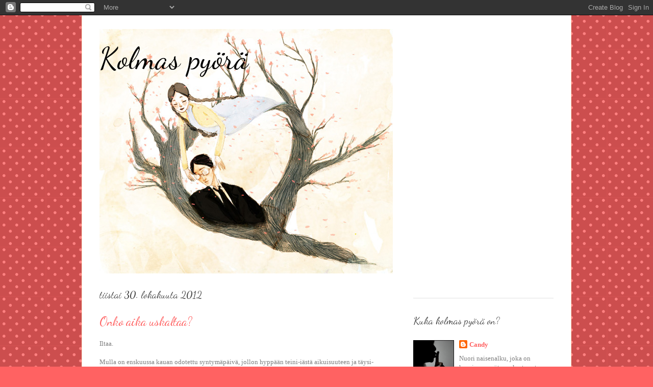

--- FILE ---
content_type: text/html; charset=UTF-8
request_url: https://salatturakkaus.blogspot.com/2012/10/onko-aika-uskaltaa.html
body_size: 46675
content:
<!DOCTYPE html>
<html class='v2' dir='ltr' lang='fi'>
<head>
<link href='https://www.blogger.com/static/v1/widgets/335934321-css_bundle_v2.css' rel='stylesheet' type='text/css'/>
<meta content='width=1100' name='viewport'/>
<meta content='text/html; charset=UTF-8' http-equiv='Content-Type'/>
<meta content='blogger' name='generator'/>
<link href='https://salatturakkaus.blogspot.com/favicon.ico' rel='icon' type='image/x-icon'/>
<link href='http://salatturakkaus.blogspot.com/2012/10/onko-aika-uskaltaa.html' rel='canonical'/>
<link rel="alternate" type="application/atom+xml" title="Kolmas pyörä - Atom" href="https://salatturakkaus.blogspot.com/feeds/posts/default" />
<link rel="alternate" type="application/rss+xml" title="Kolmas pyörä - RSS" href="https://salatturakkaus.blogspot.com/feeds/posts/default?alt=rss" />
<link rel="service.post" type="application/atom+xml" title="Kolmas pyörä - Atom" href="https://www.blogger.com/feeds/5181492995015063362/posts/default" />

<link rel="alternate" type="application/atom+xml" title="Kolmas pyörä - Atom" href="https://salatturakkaus.blogspot.com/feeds/3393536462381073038/comments/default" />
<!--Can't find substitution for tag [blog.ieCssRetrofitLinks]-->
<meta content='http://salatturakkaus.blogspot.com/2012/10/onko-aika-uskaltaa.html' property='og:url'/>
<meta content='Onko aika uskaltaa?' property='og:title'/>
<meta content='Iltaa.   Mulla on enskuussa kauan odotettu syntymäpäivä, jollon hyppään teini-iästä aikuisuuteen ja täysi-ikäisyyteen, ottaen vastaan sen tu...' property='og:description'/>
<title>Kolmas pyörä: Onko aika uskaltaa?</title>
<style type='text/css'>@font-face{font-family:'Dancing Script';font-style:normal;font-weight:400;font-display:swap;src:url(//fonts.gstatic.com/s/dancingscript/v29/If2cXTr6YS-zF4S-kcSWSVi_sxjsohD9F50Ruu7BMSo3Rep8hNX6plRPjLo.woff2)format('woff2');unicode-range:U+0102-0103,U+0110-0111,U+0128-0129,U+0168-0169,U+01A0-01A1,U+01AF-01B0,U+0300-0301,U+0303-0304,U+0308-0309,U+0323,U+0329,U+1EA0-1EF9,U+20AB;}@font-face{font-family:'Dancing Script';font-style:normal;font-weight:400;font-display:swap;src:url(//fonts.gstatic.com/s/dancingscript/v29/If2cXTr6YS-zF4S-kcSWSVi_sxjsohD9F50Ruu7BMSo3ROp8hNX6plRPjLo.woff2)format('woff2');unicode-range:U+0100-02BA,U+02BD-02C5,U+02C7-02CC,U+02CE-02D7,U+02DD-02FF,U+0304,U+0308,U+0329,U+1D00-1DBF,U+1E00-1E9F,U+1EF2-1EFF,U+2020,U+20A0-20AB,U+20AD-20C0,U+2113,U+2C60-2C7F,U+A720-A7FF;}@font-face{font-family:'Dancing Script';font-style:normal;font-weight:400;font-display:swap;src:url(//fonts.gstatic.com/s/dancingscript/v29/If2cXTr6YS-zF4S-kcSWSVi_sxjsohD9F50Ruu7BMSo3Sup8hNX6plRP.woff2)format('woff2');unicode-range:U+0000-00FF,U+0131,U+0152-0153,U+02BB-02BC,U+02C6,U+02DA,U+02DC,U+0304,U+0308,U+0329,U+2000-206F,U+20AC,U+2122,U+2191,U+2193,U+2212,U+2215,U+FEFF,U+FFFD;}</style>
<style id='page-skin-1' type='text/css'><!--
/*
-----------------------------------------------
Blogger Template Style
Name:     Ethereal
Designer: Jason Morrow
URL:      jasonmorrow.etsy.com
----------------------------------------------- */
/* Content
----------------------------------------------- */
body {
font: normal normal 13px Georgia, Utopia, 'Palatino Linotype', Palatino, serif;
color: #7d7d7d;
background: #ff6262 url(//themes.googleusercontent.com/image?id=0BwVBOzw_-hbMNTQ3ODdjYmYtM2Q1Mi00MjBiLTlkNjgtZjIxMGMyYWVjYmYz) repeat scroll top center /* Credit: Ollustrator (http://www.istockphoto.com/googleimages.php?id=9505737&platform=blogger) */;
}
html body .content-outer {
min-width: 0;
max-width: 100%;
width: 100%;
}
a:link {
text-decoration: none;
color: #ff6262;
}
a:visited {
text-decoration: none;
color: #ff1313;
}
a:hover {
text-decoration: underline;
color: #ffffff;
}
.main-inner {
padding-top: 15px;
}
.body-fauxcolumn-outer {
background: transparent none repeat-x scroll top center;
}
.content-fauxcolumns .fauxcolumn-inner {
background: #ffffff url(//www.blogblog.com/1kt/ethereal/white-fade.png) repeat-x scroll top left;
border-left: 1px solid #ffe4c7;
border-right: 1px solid #ffe4c7;
}
/* Flexible Background
----------------------------------------------- */
.content-fauxcolumn-outer .fauxborder-left {
width: 100%;
padding-left: 0;
margin-left: -0;
background-color: transparent;
background-image: none;
background-repeat: no-repeat;
background-position: left top;
}
.content-fauxcolumn-outer .fauxborder-right {
margin-right: -0;
width: 0;
background-color: transparent;
background-image: none;
background-repeat: no-repeat;
background-position: right top;
}
/* Columns
----------------------------------------------- */
.content-inner {
padding: 0;
}
/* Header
----------------------------------------------- */
.header-inner {
padding: 27px 0 3px;
}
.header-inner .section {
margin: 0 35px;
}
.Header h1 {
font: normal normal 60px Dancing Script;
color: #000000;
}
.Header h1 a {
color: #000000;
}
.Header .description {
font-size: 115%;
color: #7d7d7d;
}
.header-inner .Header .titlewrapper,
.header-inner .Header .descriptionwrapper {
padding-left: 0;
padding-right: 0;
margin-bottom: 0;
}
/* Tabs
----------------------------------------------- */
.tabs-outer {
position: relative;
background: transparent;
}
.tabs-cap-top, .tabs-cap-bottom {
position: absolute;
width: 100%;
}
.tabs-cap-bottom {
bottom: 0;
}
.tabs-inner {
padding: 0;
}
.tabs-inner .section {
margin: 0 35px;
}
*+html body .tabs-inner .widget li {
padding: 1px;
}
.PageList {
border-bottom: 1px solid #fad3cd;
}
.tabs-inner .widget li.selected a,
.tabs-inner .widget li a:hover {
position: relative;
-moz-border-radius-topleft: 5px;
-moz-border-radius-topright: 5px;
-webkit-border-top-left-radius: 5px;
-webkit-border-top-right-radius: 5px;
-goog-ms-border-top-left-radius: 5px;
-goog-ms-border-top-right-radius: 5px;
border-top-left-radius: 5px;
border-top-right-radius: 5px;
background: #ff6262 none ;
color: #ffffff;
}
.tabs-inner .widget li a {
display: inline-block;
margin: 0;
margin-right: 1px;
padding: .65em 1.5em;
font: normal normal 12px Georgia, Utopia, 'Palatino Linotype', Palatino, serif;
color: #000000;
background-color: #fad3cd;
-moz-border-radius-topleft: 5px;
-moz-border-radius-topright: 5px;
-webkit-border-top-left-radius: 5px;
-webkit-border-top-right-radius: 5px;
-goog-ms-border-top-left-radius: 5px;
-goog-ms-border-top-right-radius: 5px;
border-top-left-radius: 5px;
border-top-right-radius: 5px;
}
/* Headings
----------------------------------------------- */
h2 {
font: normal normal 20px Dancing Script;
color: #3e3e3e;
}
/* Widgets
----------------------------------------------- */
.main-inner .column-left-inner {
padding: 0 0 0 20px;
}
.main-inner .column-left-inner .section {
margin-right: 0;
}
.main-inner .column-right-inner {
padding: 0 20px 0 0;
}
.main-inner .column-right-inner .section {
margin-left: 0;
}
.main-inner .section {
padding: 0;
}
.main-inner .widget {
padding: 0 0 15px;
margin: 20px 0;
border-bottom: 1px solid #e1e1e1;
}
.main-inner .widget h2 {
margin: 0;
padding: .6em 0 .5em;
}
.footer-inner .widget h2 {
padding: 0 0 .4em;
}
.main-inner .widget h2 + div, .footer-inner .widget h2 + div {
padding-top: 15px;
}
.main-inner .widget .widget-content {
margin: 0;
padding: 15px 0 0;
}
.main-inner .widget ul, .main-inner .widget #ArchiveList ul.flat {
margin: -15px -15px -15px;
padding: 0;
list-style: none;
}
.main-inner .sidebar .widget h2 {
border-bottom: 1px solid #ffffff;
}
.main-inner .widget #ArchiveList {
margin: -15px 0 0;
}
.main-inner .widget ul li, .main-inner .widget #ArchiveList ul.flat li {
padding: .5em 15px;
text-indent: 0;
}
.main-inner .widget #ArchiveList ul li {
padding-top: .25em;
padding-bottom: .25em;
}
.main-inner .widget ul li:first-child, .main-inner .widget #ArchiveList ul.flat li:first-child {
border-top: none;
}
.main-inner .widget ul li:last-child, .main-inner .widget #ArchiveList ul.flat li:last-child {
border-bottom: none;
}
.main-inner .widget .post-body ul {
padding: 0 2.5em;
margin: .5em 0;
list-style: disc;
}
.main-inner .widget .post-body ul li {
padding: 0.25em 0;
margin-bottom: .25em;
color: #7d7d7d;
border: none;
}
.footer-inner .widget ul {
padding: 0;
list-style: none;
}
.widget .zippy {
color: #ff6262;
}
/* Posts
----------------------------------------------- */
.main.section {
margin: 0 20px;
}
body .main-inner .Blog {
padding: 0;
background-color: transparent;
border: none;
}
.main-inner .widget h2.date-header {
border-bottom: 1px solid #ffffff;
}
.date-outer {
position: relative;
margin: 15px 0 20px;
}
.date-outer:first-child {
margin-top: 0;
}
.date-posts {
clear: both;
}
.post-outer, .inline-ad {
border-bottom: 1px solid #e1e1e1;
padding: 30px 0;
}
.post-outer {
padding-bottom: 10px;
}
.post-outer:first-child {
padding-top: 0;
border-top: none;
}
.post-outer:last-child, .inline-ad:last-child {
border-bottom: none;
}
.post-body img {
padding: 8px;
}
h3.post-title, h4 {
font: normal normal 24px Dancing Script;
color: #ff6161;
}
h3.post-title a {
font: normal normal 24px Dancing Script;
color: #ff6161;
text-decoration: none;
}
h3.post-title a:hover {
color: #ffffff;
text-decoration: underline;
}
.post-header {
margin: 0 0 1.5em;
}
.post-body {
line-height: 1.4;
}
.post-footer {
margin: 1.5em 0 0;
}
#blog-pager {
padding: 15px;
}
.blog-feeds, .post-feeds {
margin: 1em 0;
text-align: center;
}
.post-outer .comments {
margin-top: 2em;
}
/* Comments
----------------------------------------------- */
.comments .comments-content .icon.blog-author {
background-repeat: no-repeat;
background-image: url([data-uri]);
}
.comments .comments-content .loadmore a {
background: #ffffff url(//www.blogblog.com/1kt/ethereal/white-fade.png) repeat-x scroll top left;
}
.comments .comments-content .loadmore a {
border-top: 1px solid #ffffff;
border-bottom: 1px solid #ffffff;
}
.comments .comment-thread.inline-thread {
background: #ffffff url(//www.blogblog.com/1kt/ethereal/white-fade.png) repeat-x scroll top left;
}
.comments .continue {
border-top: 2px solid #ffffff;
}
/* Footer
----------------------------------------------- */
.footer-inner {
padding: 30px 0;
overflow: hidden;
}
/* Mobile
----------------------------------------------- */
body.mobile  {
background-size: auto
}
.mobile .body-fauxcolumn-outer {
background: ;
}
.mobile .content-fauxcolumns .fauxcolumn-inner {
opacity: 0.75;
}
.mobile .content-fauxcolumn-outer .fauxborder-right {
margin-right: 0;
}
.mobile-link-button {
background-color: #ff6262;
}
.mobile-link-button a:link, .mobile-link-button a:visited {
color: #ffffff;
}
.mobile-index-contents {
color: #444444;
}
.mobile .body-fauxcolumn-outer {
background-size: 100% auto;
}
.mobile .mobile-date-outer {
border-bottom: transparent;
}
.mobile .PageList {
border-bottom: none;
}
.mobile .tabs-inner .section {
margin: 0;
}
.mobile .tabs-inner .PageList .widget-content {
background: #ff6262 none;
color: #ffffff;
}
.mobile .tabs-inner .PageList .widget-content .pagelist-arrow {
border-left: 1px solid #ffffff;
}
.mobile .footer-inner {
overflow: visible;
}
body.mobile .AdSense {
margin: 0 -10px;
}

--></style>
<style id='template-skin-1' type='text/css'><!--
body {
min-width: 960px;
}
.content-outer, .content-fauxcolumn-outer, .region-inner {
min-width: 960px;
max-width: 960px;
_width: 960px;
}
.main-inner .columns {
padding-left: 0px;
padding-right: 310px;
}
.main-inner .fauxcolumn-center-outer {
left: 0px;
right: 310px;
/* IE6 does not respect left and right together */
_width: expression(this.parentNode.offsetWidth -
parseInt("0px") -
parseInt("310px") + 'px');
}
.main-inner .fauxcolumn-left-outer {
width: 0px;
}
.main-inner .fauxcolumn-right-outer {
width: 310px;
}
.main-inner .column-left-outer {
width: 0px;
right: 100%;
margin-left: -0px;
}
.main-inner .column-right-outer {
width: 310px;
margin-right: -310px;
}
#layout {
min-width: 0;
}
#layout .content-outer {
min-width: 0;
width: 800px;
}
#layout .region-inner {
min-width: 0;
width: auto;
}
body#layout div.add_widget {
padding: 8px;
}
body#layout div.add_widget a {
margin-left: 32px;
}
--></style>
<style>
    body {background-image:url(\/\/themes.googleusercontent.com\/image?id=0BwVBOzw_-hbMNTQ3ODdjYmYtM2Q1Mi00MjBiLTlkNjgtZjIxMGMyYWVjYmYz);}
    
@media (max-width: 200px) { body {background-image:url(\/\/themes.googleusercontent.com\/image?id=0BwVBOzw_-hbMNTQ3ODdjYmYtM2Q1Mi00MjBiLTlkNjgtZjIxMGMyYWVjYmYz&options=w200);}}
@media (max-width: 400px) and (min-width: 201px) { body {background-image:url(\/\/themes.googleusercontent.com\/image?id=0BwVBOzw_-hbMNTQ3ODdjYmYtM2Q1Mi00MjBiLTlkNjgtZjIxMGMyYWVjYmYz&options=w400);}}
@media (max-width: 800px) and (min-width: 401px) { body {background-image:url(\/\/themes.googleusercontent.com\/image?id=0BwVBOzw_-hbMNTQ3ODdjYmYtM2Q1Mi00MjBiLTlkNjgtZjIxMGMyYWVjYmYz&options=w800);}}
@media (max-width: 1200px) and (min-width: 801px) { body {background-image:url(\/\/themes.googleusercontent.com\/image?id=0BwVBOzw_-hbMNTQ3ODdjYmYtM2Q1Mi00MjBiLTlkNjgtZjIxMGMyYWVjYmYz&options=w1200);}}
/* Last tag covers anything over one higher than the previous max-size cap. */
@media (min-width: 1201px) { body {background-image:url(\/\/themes.googleusercontent.com\/image?id=0BwVBOzw_-hbMNTQ3ODdjYmYtM2Q1Mi00MjBiLTlkNjgtZjIxMGMyYWVjYmYz&options=w1600);}}
  </style>
<script type='text/javascript'>
        (function(i,s,o,g,r,a,m){i['GoogleAnalyticsObject']=r;i[r]=i[r]||function(){
        (i[r].q=i[r].q||[]).push(arguments)},i[r].l=1*new Date();a=s.createElement(o),
        m=s.getElementsByTagName(o)[0];a.async=1;a.src=g;m.parentNode.insertBefore(a,m)
        })(window,document,'script','https://www.google-analytics.com/analytics.js','ga');
        ga('create', 'UA-31102836-1', 'auto', 'blogger');
        ga('blogger.send', 'pageview');
      </script>
<link href='https://www.blogger.com/dyn-css/authorization.css?targetBlogID=5181492995015063362&amp;zx=aafc888c-068a-44b6-bff4-6c33985d06c6' media='none' onload='if(media!=&#39;all&#39;)media=&#39;all&#39;' rel='stylesheet'/><noscript><link href='https://www.blogger.com/dyn-css/authorization.css?targetBlogID=5181492995015063362&amp;zx=aafc888c-068a-44b6-bff4-6c33985d06c6' rel='stylesheet'/></noscript>
<meta name='google-adsense-platform-account' content='ca-host-pub-1556223355139109'/>
<meta name='google-adsense-platform-domain' content='blogspot.com'/>

</head>
<body class='loading variant-blossoms1Blue'>
<div class='navbar section' id='navbar' name='Navigointipalkki'><div class='widget Navbar' data-version='1' id='Navbar1'><script type="text/javascript">
    function setAttributeOnload(object, attribute, val) {
      if(window.addEventListener) {
        window.addEventListener('load',
          function(){ object[attribute] = val; }, false);
      } else {
        window.attachEvent('onload', function(){ object[attribute] = val; });
      }
    }
  </script>
<div id="navbar-iframe-container"></div>
<script type="text/javascript" src="https://apis.google.com/js/platform.js"></script>
<script type="text/javascript">
      gapi.load("gapi.iframes:gapi.iframes.style.bubble", function() {
        if (gapi.iframes && gapi.iframes.getContext) {
          gapi.iframes.getContext().openChild({
              url: 'https://www.blogger.com/navbar/5181492995015063362?po\x3d3393536462381073038\x26origin\x3dhttps://salatturakkaus.blogspot.com',
              where: document.getElementById("navbar-iframe-container"),
              id: "navbar-iframe"
          });
        }
      });
    </script><script type="text/javascript">
(function() {
var script = document.createElement('script');
script.type = 'text/javascript';
script.src = '//pagead2.googlesyndication.com/pagead/js/google_top_exp.js';
var head = document.getElementsByTagName('head')[0];
if (head) {
head.appendChild(script);
}})();
</script>
</div></div>
<div class='body-fauxcolumns'>
<div class='fauxcolumn-outer body-fauxcolumn-outer'>
<div class='cap-top'>
<div class='cap-left'></div>
<div class='cap-right'></div>
</div>
<div class='fauxborder-left'>
<div class='fauxborder-right'></div>
<div class='fauxcolumn-inner'>
</div>
</div>
<div class='cap-bottom'>
<div class='cap-left'></div>
<div class='cap-right'></div>
</div>
</div>
</div>
<div class='content'>
<div class='content-fauxcolumns'>
<div class='fauxcolumn-outer content-fauxcolumn-outer'>
<div class='cap-top'>
<div class='cap-left'></div>
<div class='cap-right'></div>
</div>
<div class='fauxborder-left'>
<div class='fauxborder-right'></div>
<div class='fauxcolumn-inner'>
</div>
</div>
<div class='cap-bottom'>
<div class='cap-left'></div>
<div class='cap-right'></div>
</div>
</div>
</div>
<div class='content-outer'>
<div class='content-cap-top cap-top'>
<div class='cap-left'></div>
<div class='cap-right'></div>
</div>
<div class='fauxborder-left content-fauxborder-left'>
<div class='fauxborder-right content-fauxborder-right'></div>
<div class='content-inner'>
<header>
<div class='header-outer'>
<div class='header-cap-top cap-top'>
<div class='cap-left'></div>
<div class='cap-right'></div>
</div>
<div class='fauxborder-left header-fauxborder-left'>
<div class='fauxborder-right header-fauxborder-right'></div>
<div class='region-inner header-inner'>
<div class='header section' id='header' name='Otsikko'><div class='widget Header' data-version='1' id='Header1'>
<div id='header-inner' style='background-image: url("https://blogger.googleusercontent.com/img/b/R29vZ2xl/AVvXsEhw3kGAnvaMyhZFPKSHGUWadQwFStdAOuuwWBqYh6uUBTVkIX3pjqqmgOv-la679bVlQAgGwm1aNNE-mt1iUnaCbpdGHXyP6rIQw632o_Up3vuOAzf6r7O6BCPcWGPEVf_x18VVPkcKJ2iW/s1600/secret_love_by_nancy0039.jpg"); background-position: left; width: 575px; min-height: 480px; _height: 480px; background-repeat: no-repeat; '>
<div class='titlewrapper' style='background: transparent'>
<h1 class='title' style='background: transparent; border-width: 0px'>
<a href='https://salatturakkaus.blogspot.com/'>
Kolmas pyörä
</a>
</h1>
</div>
<div class='descriptionwrapper'>
<p class='description'><span>
</span></p>
</div>
</div>
</div></div>
</div>
</div>
<div class='header-cap-bottom cap-bottom'>
<div class='cap-left'></div>
<div class='cap-right'></div>
</div>
</div>
</header>
<div class='tabs-outer'>
<div class='tabs-cap-top cap-top'>
<div class='cap-left'></div>
<div class='cap-right'></div>
</div>
<div class='fauxborder-left tabs-fauxborder-left'>
<div class='fauxborder-right tabs-fauxborder-right'></div>
<div class='region-inner tabs-inner'>
<div class='tabs no-items section' id='crosscol' name='Kaikki sarakkeet'></div>
<div class='tabs no-items section' id='crosscol-overflow' name='Cross-Column 2'></div>
</div>
</div>
<div class='tabs-cap-bottom cap-bottom'>
<div class='cap-left'></div>
<div class='cap-right'></div>
</div>
</div>
<div class='main-outer'>
<div class='main-cap-top cap-top'>
<div class='cap-left'></div>
<div class='cap-right'></div>
</div>
<div class='fauxborder-left main-fauxborder-left'>
<div class='fauxborder-right main-fauxborder-right'></div>
<div class='region-inner main-inner'>
<div class='columns fauxcolumns'>
<div class='fauxcolumn-outer fauxcolumn-center-outer'>
<div class='cap-top'>
<div class='cap-left'></div>
<div class='cap-right'></div>
</div>
<div class='fauxborder-left'>
<div class='fauxborder-right'></div>
<div class='fauxcolumn-inner'>
</div>
</div>
<div class='cap-bottom'>
<div class='cap-left'></div>
<div class='cap-right'></div>
</div>
</div>
<div class='fauxcolumn-outer fauxcolumn-left-outer'>
<div class='cap-top'>
<div class='cap-left'></div>
<div class='cap-right'></div>
</div>
<div class='fauxborder-left'>
<div class='fauxborder-right'></div>
<div class='fauxcolumn-inner'>
</div>
</div>
<div class='cap-bottom'>
<div class='cap-left'></div>
<div class='cap-right'></div>
</div>
</div>
<div class='fauxcolumn-outer fauxcolumn-right-outer'>
<div class='cap-top'>
<div class='cap-left'></div>
<div class='cap-right'></div>
</div>
<div class='fauxborder-left'>
<div class='fauxborder-right'></div>
<div class='fauxcolumn-inner'>
</div>
</div>
<div class='cap-bottom'>
<div class='cap-left'></div>
<div class='cap-right'></div>
</div>
</div>
<!-- corrects IE6 width calculation -->
<div class='columns-inner'>
<div class='column-center-outer'>
<div class='column-center-inner'>
<div class='main section' id='main' name='Ensisijainen'><div class='widget Blog' data-version='1' id='Blog1'>
<div class='blog-posts hfeed'>

          <div class="date-outer">
        
<h2 class='date-header'><span>tiistai 30. lokakuuta 2012</span></h2>

          <div class="date-posts">
        
<div class='post-outer'>
<div class='post hentry uncustomized-post-template' itemprop='blogPost' itemscope='itemscope' itemtype='http://schema.org/BlogPosting'>
<meta content='5181492995015063362' itemprop='blogId'/>
<meta content='3393536462381073038' itemprop='postId'/>
<a name='3393536462381073038'></a>
<h3 class='post-title entry-title' itemprop='name'>
Onko aika uskaltaa?
</h3>
<div class='post-header'>
<div class='post-header-line-1'></div>
</div>
<div class='post-body entry-content' id='post-body-3393536462381073038' itemprop='description articleBody'>
Iltaa.<br />
<br />
Mulla on enskuussa kauan odotettu syntymäpäivä, jollon hyppään teini-iästä aikuisuuteen ja täysi-ikäisyyteen, ottaen vastaan sen tuomat uudet haasteet ja vastuut.<br />
<br />
Ollaan kavereiden kanssa mietitty, et mitä tehtäis mun synttäreillä. Oon vähän kuulostellu porukoilta, et voisko ne sponssata mulle lahjaks yhen ihanan luksusmökin viikonlopuks, jonne mentäis porukalla juhlimaan mun synttäreitä ja pitkä ja järjestelmällinen kinuaminen ja suostuttelu on alkanu tuottamaan tulosta. :) Osasyynä porukoiden suostuvaiseen mieleen on luultavasti se, että ne tuntee huonoa omaatuntoa riitelystään ja siitä, että oon joutunu sen keskelle.<br />
Koska oon mestari saamaan tahtoni läpi, oon tietenkin muistuttanut porukoita siitä, että oon joutunu kuuntelee niiden faittinkia. Oon kauhee, mutta joskus on käytettävä likaisia keinoja saadakseen, mitä haluaa ja voin hyvällä omallatunnolla sanoa, että viimeaikaisten koettelemusten takia oon kyllä todellakin ansainnut ton mökkiviikonlopun.<br />
<br />
Nyt oonkin tässä kelaillu, et oisko ihan hullua ja tyhmää ottaa Mikko mukaan mun synttäribailuihin ja esitellä se vihdoin ja viimein kavereille mun miehenä? Siinä olis loistava tilaisuus mun kavereille tutustua Mikkoon ja Mikon niihin. Paljon parempi niin, että ne näkis sen itse, eikä se, että puhuisin vaan niille Mikosta ja ne vois saada siitä aivan väärän mielikuvan..<br />
Koska senhän meidän jutusta voi erittäinkin helposti saada. :/<br />
<br />
Tosin järkevintähän olis ehkä jättää kertomatta koko totuutta, esim. Mikon vaimosta ja lapsista.. Ainakin vielä tässä vaiheessa.<br />
Luulen, et ihmisten on helpompi suhtautua niihin sitten myöhemmin, kun ne on ensin saanut tutustua Mikkoon ihmisenä, ilman tietoa ns. "sivuseikoista".<br />
<br />
Vaikken nyt väitä, että Mikon vaimo ja lapset olis täysin merkityksettömiä sivuseikkoja, vaikka ne sitä kuitenkin omalla tavallaan<b>&nbsp;meidän suhteen kannalta onkin</b>, koska ne ei kuulu meidän kahden väliseen yhteyteen ja siihen, mitä meidän välillä on.<br />
Tottakai ne on aina läsnä omalla tavallaan, eikä niitä voi pyyhkiä pois, mutta siltikään meidän suhde ja tunteet ei rakennu Mikon vaimon ja lapsien ympärille, eikä ne määritä meidän välistä "yhteyttä".<br />
<br />
Kun oon Mikon kanssa, tuntuu ettei maailmassa oo muita kun me kaks. Meillä on menny viimeaikoina paremmin kun pitkään aikaan, Mikko on saanu mut rakastumaan itseensä uudestaan ja lujempaan. &lt;3<br />
<br />
Täytyy nyt vielä funtsia tota synttäri-Mikko asiaa.. Olis vaan niin ihana viettää mun isoa ja tärkeää päivää kaikkien rakkaiden ihmisten kanssa, joten Mikon läsnäolo olis ihan mieletöntä.<br />
Samalla se vois olla jotenkin luonnollisempaa ja hyväksyttävämpääkin esitellä Mikko mun täysi-ikäistymis-synttäreillä.<br />
<br />
Noh, saa nähdä...Pitäähän mun kysyä Mikoltakin asiaa, en voi tietää mitä se on tästä mieltä. Nyt meen juomaan äipän tekemää soppaa, joka helpottaa huonoa oloa. (Jep, oon vieläkin kipeenä.:))<br />
<br />
<div style='clear: both;'></div>
</div>
<div class='post-footer'>
<div class='post-footer-line post-footer-line-1'>
<span class='post-author vcard'>
Lähettänyt
<span class='fn' itemprop='author' itemscope='itemscope' itemtype='http://schema.org/Person'>
<meta content='https://www.blogger.com/profile/12335720196570161338' itemprop='url'/>
<a class='g-profile' href='https://www.blogger.com/profile/12335720196570161338' rel='author' title='author profile'>
<span itemprop='name'>Candy</span>
</a>
</span>
</span>
<span class='post-timestamp'>
klo
<meta content='http://salatturakkaus.blogspot.com/2012/10/onko-aika-uskaltaa.html' itemprop='url'/>
<a class='timestamp-link' href='https://salatturakkaus.blogspot.com/2012/10/onko-aika-uskaltaa.html' rel='bookmark' title='permanent link'><abbr class='published' itemprop='datePublished' title='2012-10-30T21:31:00+02:00'>21.31</abbr></a>
</span>
<span class='post-comment-link'>
</span>
<span class='post-icons'>
<span class='item-control blog-admin pid-1102555298'>
<a href='https://www.blogger.com/post-edit.g?blogID=5181492995015063362&postID=3393536462381073038&from=pencil' title='Muokkaa tekstiä'>
<img alt='' class='icon-action' height='18' src='https://resources.blogblog.com/img/icon18_edit_allbkg.gif' width='18'/>
</a>
</span>
</span>
<div class='post-share-buttons goog-inline-block'>
<a class='goog-inline-block share-button sb-email' href='https://www.blogger.com/share-post.g?blogID=5181492995015063362&postID=3393536462381073038&target=email' target='_blank' title='Kohteen lähettäminen sähköpostitse'><span class='share-button-link-text'>Kohteen lähettäminen sähköpostitse</span></a><a class='goog-inline-block share-button sb-blog' href='https://www.blogger.com/share-post.g?blogID=5181492995015063362&postID=3393536462381073038&target=blog' onclick='window.open(this.href, "_blank", "height=270,width=475"); return false;' target='_blank' title='Bloggaa tästä!'><span class='share-button-link-text'>Bloggaa tästä!</span></a><a class='goog-inline-block share-button sb-twitter' href='https://www.blogger.com/share-post.g?blogID=5181492995015063362&postID=3393536462381073038&target=twitter' target='_blank' title='Jaa X:ssä'><span class='share-button-link-text'>Jaa X:ssä</span></a><a class='goog-inline-block share-button sb-facebook' href='https://www.blogger.com/share-post.g?blogID=5181492995015063362&postID=3393536462381073038&target=facebook' onclick='window.open(this.href, "_blank", "height=430,width=640"); return false;' target='_blank' title='Jaa Facebookiin'><span class='share-button-link-text'>Jaa Facebookiin</span></a><a class='goog-inline-block share-button sb-pinterest' href='https://www.blogger.com/share-post.g?blogID=5181492995015063362&postID=3393536462381073038&target=pinterest' target='_blank' title='Jaa Pinterestiin'><span class='share-button-link-text'>Jaa Pinterestiin</span></a>
</div>
</div>
<div class='post-footer-line post-footer-line-2'>
<span class='post-labels'>
</span>
</div>
<div class='post-footer-line post-footer-line-3'>
<span class='post-location'>
</span>
</div>
</div>
</div>
<div class='comments' id='comments'>
<a name='comments'></a>
<h4>103 kommenttia:</h4>
<div class='comments-content'>
<script async='async' src='' type='text/javascript'></script>
<script type='text/javascript'>
    (function() {
      var items = null;
      var msgs = null;
      var config = {};

// <![CDATA[
      var cursor = null;
      if (items && items.length > 0) {
        cursor = parseInt(items[items.length - 1].timestamp) + 1;
      }

      var bodyFromEntry = function(entry) {
        var text = (entry &&
                    ((entry.content && entry.content.$t) ||
                     (entry.summary && entry.summary.$t))) ||
            '';
        if (entry && entry.gd$extendedProperty) {
          for (var k in entry.gd$extendedProperty) {
            if (entry.gd$extendedProperty[k].name == 'blogger.contentRemoved') {
              return '<span class="deleted-comment">' + text + '</span>';
            }
          }
        }
        return text;
      }

      var parse = function(data) {
        cursor = null;
        var comments = [];
        if (data && data.feed && data.feed.entry) {
          for (var i = 0, entry; entry = data.feed.entry[i]; i++) {
            var comment = {};
            // comment ID, parsed out of the original id format
            var id = /blog-(\d+).post-(\d+)/.exec(entry.id.$t);
            comment.id = id ? id[2] : null;
            comment.body = bodyFromEntry(entry);
            comment.timestamp = Date.parse(entry.published.$t) + '';
            if (entry.author && entry.author.constructor === Array) {
              var auth = entry.author[0];
              if (auth) {
                comment.author = {
                  name: (auth.name ? auth.name.$t : undefined),
                  profileUrl: (auth.uri ? auth.uri.$t : undefined),
                  avatarUrl: (auth.gd$image ? auth.gd$image.src : undefined)
                };
              }
            }
            if (entry.link) {
              if (entry.link[2]) {
                comment.link = comment.permalink = entry.link[2].href;
              }
              if (entry.link[3]) {
                var pid = /.*comments\/default\/(\d+)\?.*/.exec(entry.link[3].href);
                if (pid && pid[1]) {
                  comment.parentId = pid[1];
                }
              }
            }
            comment.deleteclass = 'item-control blog-admin';
            if (entry.gd$extendedProperty) {
              for (var k in entry.gd$extendedProperty) {
                if (entry.gd$extendedProperty[k].name == 'blogger.itemClass') {
                  comment.deleteclass += ' ' + entry.gd$extendedProperty[k].value;
                } else if (entry.gd$extendedProperty[k].name == 'blogger.displayTime') {
                  comment.displayTime = entry.gd$extendedProperty[k].value;
                }
              }
            }
            comments.push(comment);
          }
        }
        return comments;
      };

      var paginator = function(callback) {
        if (hasMore()) {
          var url = config.feed + '?alt=json&v=2&orderby=published&reverse=false&max-results=50';
          if (cursor) {
            url += '&published-min=' + new Date(cursor).toISOString();
          }
          window.bloggercomments = function(data) {
            var parsed = parse(data);
            cursor = parsed.length < 50 ? null
                : parseInt(parsed[parsed.length - 1].timestamp) + 1
            callback(parsed);
            window.bloggercomments = null;
          }
          url += '&callback=bloggercomments';
          var script = document.createElement('script');
          script.type = 'text/javascript';
          script.src = url;
          document.getElementsByTagName('head')[0].appendChild(script);
        }
      };
      var hasMore = function() {
        return !!cursor;
      };
      var getMeta = function(key, comment) {
        if ('iswriter' == key) {
          var matches = !!comment.author
              && comment.author.name == config.authorName
              && comment.author.profileUrl == config.authorUrl;
          return matches ? 'true' : '';
        } else if ('deletelink' == key) {
          return config.baseUri + '/comment/delete/'
               + config.blogId + '/' + comment.id;
        } else if ('deleteclass' == key) {
          return comment.deleteclass;
        }
        return '';
      };

      var replybox = null;
      var replyUrlParts = null;
      var replyParent = undefined;

      var onReply = function(commentId, domId) {
        if (replybox == null) {
          // lazily cache replybox, and adjust to suit this style:
          replybox = document.getElementById('comment-editor');
          if (replybox != null) {
            replybox.height = '250px';
            replybox.style.display = 'block';
            replyUrlParts = replybox.src.split('#');
          }
        }
        if (replybox && (commentId !== replyParent)) {
          replybox.src = '';
          document.getElementById(domId).insertBefore(replybox, null);
          replybox.src = replyUrlParts[0]
              + (commentId ? '&parentID=' + commentId : '')
              + '#' + replyUrlParts[1];
          replyParent = commentId;
        }
      };

      var hash = (window.location.hash || '#').substring(1);
      var startThread, targetComment;
      if (/^comment-form_/.test(hash)) {
        startThread = hash.substring('comment-form_'.length);
      } else if (/^c[0-9]+$/.test(hash)) {
        targetComment = hash.substring(1);
      }

      // Configure commenting API:
      var configJso = {
        'maxDepth': config.maxThreadDepth
      };
      var provider = {
        'id': config.postId,
        'data': items,
        'loadNext': paginator,
        'hasMore': hasMore,
        'getMeta': getMeta,
        'onReply': onReply,
        'rendered': true,
        'initComment': targetComment,
        'initReplyThread': startThread,
        'config': configJso,
        'messages': msgs
      };

      var render = function() {
        if (window.goog && window.goog.comments) {
          var holder = document.getElementById('comment-holder');
          window.goog.comments.render(holder, provider);
        }
      };

      // render now, or queue to render when library loads:
      if (window.goog && window.goog.comments) {
        render();
      } else {
        window.goog = window.goog || {};
        window.goog.comments = window.goog.comments || {};
        window.goog.comments.loadQueue = window.goog.comments.loadQueue || [];
        window.goog.comments.loadQueue.push(render);
      }
    })();
// ]]>
  </script>
<div id='comment-holder'>
<div class="comment-thread toplevel-thread"><ol id="top-ra"><li class="comment" id="c1592400965556997778"><div class="avatar-image-container"><img src="//resources.blogblog.com/img/blank.gif" alt=""/></div><div class="comment-block"><div class="comment-header"><cite class="user">Anonyymi</cite><span class="icon user "></span><span class="datetime secondary-text"><a rel="nofollow" href="https://salatturakkaus.blogspot.com/2012/10/onko-aika-uskaltaa.html?showComment=1351626137069#c1592400965556997778">30. lokakuuta 2012 klo 21.42</a></span></div><p class="comment-content">mun mielestä toi on hyvä idea ottaa mikko mukaan synttäreille (: parempi antaa ihmisten tutustua toisiinsa niin välttyy monilta väärinkäsityksiltä. ei ehkä sitte käy niinkuin mulle kävi.. (--:</p><span class="comment-actions secondary-text"><a class="comment-reply" target="_self" data-comment-id="1592400965556997778">Vastaa</a><span class="item-control blog-admin blog-admin pid-1235681276"><a target="_self" href="https://www.blogger.com/comment/delete/5181492995015063362/1592400965556997778">Poista</a></span></span></div><div class="comment-replies"><div id="c1592400965556997778-rt" class="comment-thread inline-thread hidden"><span class="thread-toggle thread-expanded"><span class="thread-arrow"></span><span class="thread-count"><a target="_self">Vastaukset</a></span></span><ol id="c1592400965556997778-ra" class="thread-chrome thread-expanded"><div></div><div id="c1592400965556997778-continue" class="continue"><a class="comment-reply" target="_self" data-comment-id="1592400965556997778">Vastaa</a></div></ol></div></div><div class="comment-replybox-single" id="c1592400965556997778-ce"></div></li><li class="comment" id="c4607227337173392282"><div class="avatar-image-container"><img src="//resources.blogblog.com/img/blank.gif" alt=""/></div><div class="comment-block"><div class="comment-header"><cite class="user">Anonyymi</cite><span class="icon user "></span><span class="datetime secondary-text"><a rel="nofollow" href="https://salatturakkaus.blogspot.com/2012/10/onko-aika-uskaltaa.html?showComment=1351626217712#c4607227337173392282">30. lokakuuta 2012 klo 21.43</a></span></div><p class="comment-content">Ootko varma, haluaisko itse Mikko edes esittäytyä kavereilles? Just asking. Synttärionnittelut näin etukäteen.</p><span class="comment-actions secondary-text"><a class="comment-reply" target="_self" data-comment-id="4607227337173392282">Vastaa</a><span class="item-control blog-admin blog-admin pid-1235681276"><a target="_self" href="https://www.blogger.com/comment/delete/5181492995015063362/4607227337173392282">Poista</a></span></span></div><div class="comment-replies"><div id="c4607227337173392282-rt" class="comment-thread inline-thread hidden"><span class="thread-toggle thread-expanded"><span class="thread-arrow"></span><span class="thread-count"><a target="_self">Vastaukset</a></span></span><ol id="c4607227337173392282-ra" class="thread-chrome thread-expanded"><div></div><div id="c4607227337173392282-continue" class="continue"><a class="comment-reply" target="_self" data-comment-id="4607227337173392282">Vastaa</a></div></ol></div></div><div class="comment-replybox-single" id="c4607227337173392282-ce"></div></li><li class="comment" id="c3960276110540240170"><div class="avatar-image-container"><img src="//resources.blogblog.com/img/blank.gif" alt=""/></div><div class="comment-block"><div class="comment-header"><cite class="user">Anonyymi</cite><span class="icon user "></span><span class="datetime secondary-text"><a rel="nofollow" href="https://salatturakkaus.blogspot.com/2012/10/onko-aika-uskaltaa.html?showComment=1351627570701#c3960276110540240170">30. lokakuuta 2012 klo 22.06</a></span></div><p class="comment-content">Onnee jo etukäteen!;)<br><br>Mut ootko miettiny, että joku sun kavereista voi tietää Mikon ja sen perheen?</p><span class="comment-actions secondary-text"><a class="comment-reply" target="_self" data-comment-id="3960276110540240170">Vastaa</a><span class="item-control blog-admin blog-admin pid-1235681276"><a target="_self" href="https://www.blogger.com/comment/delete/5181492995015063362/3960276110540240170">Poista</a></span></span></div><div class="comment-replies"><div id="c3960276110540240170-rt" class="comment-thread inline-thread hidden"><span class="thread-toggle thread-expanded"><span class="thread-arrow"></span><span class="thread-count"><a target="_self">Vastaukset</a></span></span><ol id="c3960276110540240170-ra" class="thread-chrome thread-expanded"><div></div><div id="c3960276110540240170-continue" class="continue"><a class="comment-reply" target="_self" data-comment-id="3960276110540240170">Vastaa</a></div></ol></div></div><div class="comment-replybox-single" id="c3960276110540240170-ce"></div></li><li class="comment" id="c6344831079986861598"><div class="avatar-image-container"><img src="//www.blogger.com/img/blogger_logo_round_35.png" alt=""/></div><div class="comment-block"><div class="comment-header"><cite class="user"><a href="https://www.blogger.com/profile/00089723650915946916" rel="nofollow">Pinku</a></cite><span class="icon user "></span><span class="datetime secondary-text"><a rel="nofollow" href="https://salatturakkaus.blogspot.com/2012/10/onko-aika-uskaltaa.html?showComment=1351627982594#c6344831079986861598">30. lokakuuta 2012 klo 22.13</a></span></div><p class="comment-content">Teini olet niin kauan, kunnes täytät 20 :p teini tulee englannista, TEENage.. EighTEEN, nineTEEN..</p><span class="comment-actions secondary-text"><a class="comment-reply" target="_self" data-comment-id="6344831079986861598">Vastaa</a><span class="item-control blog-admin blog-admin pid-654131567"><a target="_self" href="https://www.blogger.com/comment/delete/5181492995015063362/6344831079986861598">Poista</a></span></span></div><div class="comment-replies"><div id="c6344831079986861598-rt" class="comment-thread inline-thread"><span class="thread-toggle thread-expanded"><span class="thread-arrow"></span><span class="thread-count"><a target="_self">Vastaukset</a></span></span><ol id="c6344831079986861598-ra" class="thread-chrome thread-expanded"><div><li class="comment" id="c9058583506247858804"><div class="avatar-image-container"><img src="//resources.blogblog.com/img/blank.gif" alt=""/></div><div class="comment-block"><div class="comment-header"><cite class="user">Anonyymi</cite><span class="icon user "></span><span class="datetime secondary-text"><a rel="nofollow" href="https://salatturakkaus.blogspot.com/2012/10/onko-aika-uskaltaa.html?showComment=1351753131902#c9058583506247858804">1. marraskuuta 2012 klo 8.58</a></span></div><p class="comment-content">heeeei uuurpÅ! Minäkin TEEN vaikka mitä mutta en silti ole enää teini. :) </p><span class="comment-actions secondary-text"><span class="item-control blog-admin blog-admin pid-1235681276"><a target="_self" href="https://www.blogger.com/comment/delete/5181492995015063362/9058583506247858804">Poista</a></span></span></div><div class="comment-replies"><div id="c9058583506247858804-rt" class="comment-thread inline-thread hidden"><span class="thread-toggle thread-expanded"><span class="thread-arrow"></span><span class="thread-count"><a target="_self">Vastaukset</a></span></span><ol id="c9058583506247858804-ra" class="thread-chrome thread-expanded"><div></div><div id="c9058583506247858804-continue" class="continue"><a class="comment-reply" target="_self" data-comment-id="9058583506247858804">Vastaa</a></div></ol></div></div><div class="comment-replybox-single" id="c9058583506247858804-ce"></div></li><li class="comment" id="c26367706114550942"><div class="avatar-image-container"><img src="//resources.blogblog.com/img/blank.gif" alt=""/></div><div class="comment-block"><div class="comment-header"><cite class="user">Anonyymi</cite><span class="icon user "></span><span class="datetime secondary-text"><a rel="nofollow" href="https://salatturakkaus.blogspot.com/2012/10/onko-aika-uskaltaa.html?showComment=1351875522058#c26367706114550942">2. marraskuuta 2012 klo 18.58</a></span></div><p class="comment-content">Koska suomenkielen sanalla &quot;tehdä&quot; ja sen sanamuodolla &quot;teen&quot; on HYVIN paljon tekemistä englanninkielen sanalla &quot;teen&quot; eli suomennettuna &quot;teini&quot;. Voi hyvä päivää nyt ihmiset............</p><span class="comment-actions secondary-text"><span class="item-control blog-admin blog-admin pid-1235681276"><a target="_self" href="https://www.blogger.com/comment/delete/5181492995015063362/26367706114550942">Poista</a></span></span></div><div class="comment-replies"><div id="c26367706114550942-rt" class="comment-thread inline-thread hidden"><span class="thread-toggle thread-expanded"><span class="thread-arrow"></span><span class="thread-count"><a target="_self">Vastaukset</a></span></span><ol id="c26367706114550942-ra" class="thread-chrome thread-expanded"><div></div><div id="c26367706114550942-continue" class="continue"><a class="comment-reply" target="_self" data-comment-id="26367706114550942">Vastaa</a></div></ol></div></div><div class="comment-replybox-single" id="c26367706114550942-ce"></div></li><li class="comment" id="c6834781374134767748"><div class="avatar-image-container"><img src="//resources.blogblog.com/img/blank.gif" alt=""/></div><div class="comment-block"><div class="comment-header"><cite class="user">Anonyymi</cite><span class="icon user "></span><span class="datetime secondary-text"><a rel="nofollow" href="https://salatturakkaus.blogspot.com/2012/10/onko-aika-uskaltaa.html?showComment=1351943137059#c6834781374134767748">3. marraskuuta 2012 klo 13.45</a></span></div><p class="comment-content">&quot;Teini-sanaa ei ole johdettu englannin teen-sanasta, vaikka se sopisi siihen tarkoitukseltaan hyvin.&quot;<br><br>t: Wikipedia</p><span class="comment-actions secondary-text"><span class="item-control blog-admin blog-admin pid-1235681276"><a target="_self" href="https://www.blogger.com/comment/delete/5181492995015063362/6834781374134767748">Poista</a></span></span></div><div class="comment-replies"><div id="c6834781374134767748-rt" class="comment-thread inline-thread hidden"><span class="thread-toggle thread-expanded"><span class="thread-arrow"></span><span class="thread-count"><a target="_self">Vastaukset</a></span></span><ol id="c6834781374134767748-ra" class="thread-chrome thread-expanded"><div></div><div id="c6834781374134767748-continue" class="continue"><a class="comment-reply" target="_self" data-comment-id="6834781374134767748">Vastaa</a></div></ol></div></div><div class="comment-replybox-single" id="c6834781374134767748-ce"></div></li></div><div id="c6344831079986861598-continue" class="continue"><a class="comment-reply" target="_self" data-comment-id="6344831079986861598">Vastaa</a></div></ol></div></div><div class="comment-replybox-single" id="c6344831079986861598-ce"></div></li><li class="comment" id="c9033571311740387715"><div class="avatar-image-container"><img src="//resources.blogblog.com/img/blank.gif" alt=""/></div><div class="comment-block"><div class="comment-header"><cite class="user">Anonyymi</cite><span class="icon user "></span><span class="datetime secondary-text"><a rel="nofollow" href="https://salatturakkaus.blogspot.com/2012/10/onko-aika-uskaltaa.html?showComment=1351627993770#c9033571311740387715">30. lokakuuta 2012 klo 22.13</a></span></div><p class="comment-content">No voi päivää mitä provosointia. Ja taas naiivi ajatusmaailma paistaa joka saatanan ilmansuuntaan. Etkö tosissaa osaa elää ilman manipulointia ja sitä &quot;likaista peliä&quot;? Eikö vastuunkantaminen alkanut jo 15-16vuotiaana? Eikä nyt vasta kun täytät ton maagisen 18 vuotta. <br><br>Säälittävää, et sunkaltaiset sydämettömät omaa etua hakevat ihmiset saastuttaa tätä maailmaa ja myrkyttää mieliä. Surullista toi sun elämä ja se miten kohtelet sun vanhempia.<br></p><span class="comment-actions secondary-text"><a class="comment-reply" target="_self" data-comment-id="9033571311740387715">Vastaa</a><span class="item-control blog-admin blog-admin pid-1235681276"><a target="_self" href="https://www.blogger.com/comment/delete/5181492995015063362/9033571311740387715">Poista</a></span></span></div><div class="comment-replies"><div id="c9033571311740387715-rt" class="comment-thread inline-thread hidden"><span class="thread-toggle thread-expanded"><span class="thread-arrow"></span><span class="thread-count"><a target="_self">Vastaukset</a></span></span><ol id="c9033571311740387715-ra" class="thread-chrome thread-expanded"><div></div><div id="c9033571311740387715-continue" class="continue"><a class="comment-reply" target="_self" data-comment-id="9033571311740387715">Vastaa</a></div></ol></div></div><div class="comment-replybox-single" id="c9033571311740387715-ce"></div></li><li class="comment" id="c4792084381632438467"><div class="avatar-image-container"><img src="//resources.blogblog.com/img/blank.gif" alt=""/></div><div class="comment-block"><div class="comment-header"><cite class="user">Anonyymi</cite><span class="icon user "></span><span class="datetime secondary-text"><a rel="nofollow" href="https://salatturakkaus.blogspot.com/2012/10/onko-aika-uskaltaa.html?showComment=1351628063368#c4792084381632438467">30. lokakuuta 2012 klo 22.14</a></span></div><p class="comment-content">Hmm mä en ehkä vielä uskaltais esitellä mikkoa.. jotenkin pelottais, että jos joku sun kaveri vaikka tietäs sen ja tietäs että se on naimisissa..</p><span class="comment-actions secondary-text"><a class="comment-reply" target="_self" data-comment-id="4792084381632438467">Vastaa</a><span class="item-control blog-admin blog-admin pid-1235681276"><a target="_self" href="https://www.blogger.com/comment/delete/5181492995015063362/4792084381632438467">Poista</a></span></span></div><div class="comment-replies"><div id="c4792084381632438467-rt" class="comment-thread inline-thread hidden"><span class="thread-toggle thread-expanded"><span class="thread-arrow"></span><span class="thread-count"><a target="_self">Vastaukset</a></span></span><ol id="c4792084381632438467-ra" class="thread-chrome thread-expanded"><div></div><div id="c4792084381632438467-continue" class="continue"><a class="comment-reply" target="_self" data-comment-id="4792084381632438467">Vastaa</a></div></ol></div></div><div class="comment-replybox-single" id="c4792084381632438467-ce"></div></li><li class="comment" id="c8024782931645038525"><div class="avatar-image-container"><img src="//resources.blogblog.com/img/blank.gif" alt=""/></div><div class="comment-block"><div class="comment-header"><cite class="user">Anonyymi</cite><span class="icon user "></span><span class="datetime secondary-text"><a rel="nofollow" href="https://salatturakkaus.blogspot.com/2012/10/onko-aika-uskaltaa.html?showComment=1351629320883#c8024782931645038525">30. lokakuuta 2012 klo 22.35</a></span></div><p class="comment-content">Todellakin esittelet kavereilles! Teillähän on nyt aika muuttaa yhteen ja sanot suoraan että koska ikäeron takia et halunnut kertoa aikaisemmin vaikka ooottekin pitkään yhdessä ollu. </p><span class="comment-actions secondary-text"><a class="comment-reply" target="_self" data-comment-id="8024782931645038525">Vastaa</a><span class="item-control blog-admin blog-admin pid-1235681276"><a target="_self" href="https://www.blogger.com/comment/delete/5181492995015063362/8024782931645038525">Poista</a></span></span></div><div class="comment-replies"><div id="c8024782931645038525-rt" class="comment-thread inline-thread"><span class="thread-toggle thread-expanded"><span class="thread-arrow"></span><span class="thread-count"><a target="_self">Vastaukset</a></span></span><ol id="c8024782931645038525-ra" class="thread-chrome thread-expanded"><div><li class="comment" id="c5196282650040931977"><div class="avatar-image-container"><img src="//resources.blogblog.com/img/blank.gif" alt=""/></div><div class="comment-block"><div class="comment-header"><cite class="user">Anonyymi</cite><span class="icon user "></span><span class="datetime secondary-text"><a rel="nofollow" href="https://salatturakkaus.blogspot.com/2012/10/onko-aika-uskaltaa.html?showComment=1351805333279#c5196282650040931977">1. marraskuuta 2012 klo 23.28</a></span></div><p class="comment-content">:DD Sillälailla!</p><span class="comment-actions secondary-text"><span class="item-control blog-admin blog-admin pid-1235681276"><a target="_self" href="https://www.blogger.com/comment/delete/5181492995015063362/5196282650040931977">Poista</a></span></span></div><div class="comment-replies"><div id="c5196282650040931977-rt" class="comment-thread inline-thread hidden"><span class="thread-toggle thread-expanded"><span class="thread-arrow"></span><span class="thread-count"><a target="_self">Vastaukset</a></span></span><ol id="c5196282650040931977-ra" class="thread-chrome thread-expanded"><div></div><div id="c5196282650040931977-continue" class="continue"><a class="comment-reply" target="_self" data-comment-id="5196282650040931977">Vastaa</a></div></ol></div></div><div class="comment-replybox-single" id="c5196282650040931977-ce"></div></li></div><div id="c8024782931645038525-continue" class="continue"><a class="comment-reply" target="_self" data-comment-id="8024782931645038525">Vastaa</a></div></ol></div></div><div class="comment-replybox-single" id="c8024782931645038525-ce"></div></li><li class="comment" id="c5868427266032314824"><div class="avatar-image-container"><img src="//resources.blogblog.com/img/blank.gif" alt=""/></div><div class="comment-block"><div class="comment-header"><cite class="user">Anonyymi</cite><span class="icon user "></span><span class="datetime secondary-text"><a rel="nofollow" href="https://salatturakkaus.blogspot.com/2012/10/onko-aika-uskaltaa.html?showComment=1351629841403#c5868427266032314824">30. lokakuuta 2012 klo 22.44</a></span></div><p class="comment-content">Tulis ainakin testattua jaksaako Mikko teinien kanssa hengata. Mökistä kun karkuun ei niin helpolla pääse. Onnea vaan Mikolle... </p><span class="comment-actions secondary-text"><a class="comment-reply" target="_self" data-comment-id="5868427266032314824">Vastaa</a><span class="item-control blog-admin blog-admin pid-1235681276"><a target="_self" href="https://www.blogger.com/comment/delete/5181492995015063362/5868427266032314824">Poista</a></span></span></div><div class="comment-replies"><div id="c5868427266032314824-rt" class="comment-thread inline-thread"><span class="thread-toggle thread-expanded"><span class="thread-arrow"></span><span class="thread-count"><a target="_self">Vastaukset</a></span></span><ol id="c5868427266032314824-ra" class="thread-chrome thread-expanded"><div><li class="comment" id="c8460730635818104330"><div class="avatar-image-container"><img src="//resources.blogblog.com/img/blank.gif" alt=""/></div><div class="comment-block"><div class="comment-header"><cite class="user">Anonyymi</cite><span class="icon user "></span><span class="datetime secondary-text"><a rel="nofollow" href="https://salatturakkaus.blogspot.com/2012/10/onko-aika-uskaltaa.html?showComment=1351701511134#c8460730635818104330">31. lokakuuta 2012 klo 18.38</a></span></div><p class="comment-content">jeep...</p><span class="comment-actions secondary-text"><span class="item-control blog-admin blog-admin pid-1235681276"><a target="_self" href="https://www.blogger.com/comment/delete/5181492995015063362/8460730635818104330">Poista</a></span></span></div><div class="comment-replies"><div id="c8460730635818104330-rt" class="comment-thread inline-thread hidden"><span class="thread-toggle thread-expanded"><span class="thread-arrow"></span><span class="thread-count"><a target="_self">Vastaukset</a></span></span><ol id="c8460730635818104330-ra" class="thread-chrome thread-expanded"><div></div><div id="c8460730635818104330-continue" class="continue"><a class="comment-reply" target="_self" data-comment-id="8460730635818104330">Vastaa</a></div></ol></div></div><div class="comment-replybox-single" id="c8460730635818104330-ce"></div></li><li class="comment" id="c9006310594734044889"><div class="avatar-image-container"><img src="//resources.blogblog.com/img/blank.gif" alt=""/></div><div class="comment-block"><div class="comment-header"><cite class="user">Anonyymi</cite><span class="icon user "></span><span class="datetime secondary-text"><a rel="nofollow" href="https://salatturakkaus.blogspot.com/2012/10/onko-aika-uskaltaa.html?showComment=1351943198482#c9006310594734044889">3. marraskuuta 2012 klo 13.46</a></span></div><p class="comment-content">Mun mies ei ainakaan jaksais. Minä olen 18v ja hän 32v. Onneks mulla ei noita teinikavereita olekaan..</p><span class="comment-actions secondary-text"><span class="item-control blog-admin blog-admin pid-1235681276"><a target="_self" href="https://www.blogger.com/comment/delete/5181492995015063362/9006310594734044889">Poista</a></span></span></div><div class="comment-replies"><div id="c9006310594734044889-rt" class="comment-thread inline-thread hidden"><span class="thread-toggle thread-expanded"><span class="thread-arrow"></span><span class="thread-count"><a target="_self">Vastaukset</a></span></span><ol id="c9006310594734044889-ra" class="thread-chrome thread-expanded"><div></div><div id="c9006310594734044889-continue" class="continue"><a class="comment-reply" target="_self" data-comment-id="9006310594734044889">Vastaa</a></div></ol></div></div><div class="comment-replybox-single" id="c9006310594734044889-ce"></div></li></div><div id="c5868427266032314824-continue" class="continue"><a class="comment-reply" target="_self" data-comment-id="5868427266032314824">Vastaa</a></div></ol></div></div><div class="comment-replybox-single" id="c5868427266032314824-ce"></div></li><li class="comment" id="c7351059074151497538"><div class="avatar-image-container"><img src="//resources.blogblog.com/img/blank.gif" alt=""/></div><div class="comment-block"><div class="comment-header"><cite class="user">Anonyymi</cite><span class="icon user "></span><span class="datetime secondary-text"><a rel="nofollow" href="https://salatturakkaus.blogspot.com/2012/10/onko-aika-uskaltaa.html?showComment=1351630021841#c7351059074151497538">30. lokakuuta 2012 klo 22.47</a></span></div><p class="comment-content">Ainakin sen perusteella mitä oot aikaisemmin kertonut niin olis aika ihme jos mikko suostuis tulla sinne tutustumaan kaikkiin sun kavereihin. Eikö se muka enää pelkää kiinnijäämistä?muiden postausten perusteella se pelkää sitä paljon.</p><span class="comment-actions secondary-text"><a class="comment-reply" target="_self" data-comment-id="7351059074151497538">Vastaa</a><span class="item-control blog-admin blog-admin pid-1235681276"><a target="_self" href="https://www.blogger.com/comment/delete/5181492995015063362/7351059074151497538">Poista</a></span></span></div><div class="comment-replies"><div id="c7351059074151497538-rt" class="comment-thread inline-thread"><span class="thread-toggle thread-expanded"><span class="thread-arrow"></span><span class="thread-count"><a target="_self">Vastaukset</a></span></span><ol id="c7351059074151497538-ra" class="thread-chrome thread-expanded"><div><li class="comment" id="c3546672538941967921"><div class="avatar-image-container"><img src="//resources.blogblog.com/img/blank.gif" alt=""/></div><div class="comment-block"><div class="comment-header"><cite class="user">Anonyymi</cite><span class="icon user "></span><span class="datetime secondary-text"><a rel="nofollow" href="https://salatturakkaus.blogspot.com/2012/10/onko-aika-uskaltaa.html?showComment=1351691803041#c3546672538941967921">31. lokakuuta 2012 klo 15.56</a></span></div><p class="comment-content">Samaa mietin... Vaikka eikös sun täysi-ikäisyyden koittaessa teidän suhteenkin olis tarkotus paljastua? Tai jotain tänsuuntaista oon ainakin käsittänyt. </p><span class="comment-actions secondary-text"><span class="item-control blog-admin blog-admin pid-1235681276"><a target="_self" href="https://www.blogger.com/comment/delete/5181492995015063362/3546672538941967921">Poista</a></span></span></div><div class="comment-replies"><div id="c3546672538941967921-rt" class="comment-thread inline-thread hidden"><span class="thread-toggle thread-expanded"><span class="thread-arrow"></span><span class="thread-count"><a target="_self">Vastaukset</a></span></span><ol id="c3546672538941967921-ra" class="thread-chrome thread-expanded"><div></div><div id="c3546672538941967921-continue" class="continue"><a class="comment-reply" target="_self" data-comment-id="3546672538941967921">Vastaa</a></div></ol></div></div><div class="comment-replybox-single" id="c3546672538941967921-ce"></div></li></div><div id="c7351059074151497538-continue" class="continue"><a class="comment-reply" target="_self" data-comment-id="7351059074151497538">Vastaa</a></div></ol></div></div><div class="comment-replybox-single" id="c7351059074151497538-ce"></div></li><li class="comment" id="c2566738328752324366"><div class="avatar-image-container"><img src="//resources.blogblog.com/img/blank.gif" alt=""/></div><div class="comment-block"><div class="comment-header"><cite class="user">Anonyymi</cite><span class="icon user "></span><span class="datetime secondary-text"><a rel="nofollow" href="https://salatturakkaus.blogspot.com/2012/10/onko-aika-uskaltaa.html?showComment=1351630287228#c2566738328752324366">30. lokakuuta 2012 klo 22.51</a></span></div><p class="comment-content">Ei se täysikäisyys susta aikuista tee. Ihan yhtä lapsi olet edelleen.</p><span class="comment-actions secondary-text"><a class="comment-reply" target="_self" data-comment-id="2566738328752324366">Vastaa</a><span class="item-control blog-admin blog-admin pid-1235681276"><a target="_self" href="https://www.blogger.com/comment/delete/5181492995015063362/2566738328752324366">Poista</a></span></span></div><div class="comment-replies"><div id="c2566738328752324366-rt" class="comment-thread inline-thread"><span class="thread-toggle thread-expanded"><span class="thread-arrow"></span><span class="thread-count"><a target="_self">Vastaukset</a></span></span><ol id="c2566738328752324366-ra" class="thread-chrome thread-expanded"><div><li class="comment" id="c4630203415717305384"><div class="avatar-image-container"><img src="//resources.blogblog.com/img/blank.gif" alt=""/></div><div class="comment-block"><div class="comment-header"><cite class="user">Anonyymi</cite><span class="icon user "></span><span class="datetime secondary-text"><a rel="nofollow" href="https://salatturakkaus.blogspot.com/2012/10/onko-aika-uskaltaa.html?showComment=1351701629146#c4630203415717305384">31. lokakuuta 2012 klo 18.40</a></span></div><p class="comment-content">.... varsinkin jos haluat esitellä pettämiskumppanin ystävilles... vaikkette te olis vielä ihan sänkyyn menny nii kyl toi on pettämistä, usko pois. (täällä on yks petetty) Mut synttärionnittelut kuiteski :)</p><span class="comment-actions secondary-text"><span class="item-control blog-admin blog-admin pid-1235681276"><a target="_self" href="https://www.blogger.com/comment/delete/5181492995015063362/4630203415717305384">Poista</a></span></span></div><div class="comment-replies"><div id="c4630203415717305384-rt" class="comment-thread inline-thread hidden"><span class="thread-toggle thread-expanded"><span class="thread-arrow"></span><span class="thread-count"><a target="_self">Vastaukset</a></span></span><ol id="c4630203415717305384-ra" class="thread-chrome thread-expanded"><div></div><div id="c4630203415717305384-continue" class="continue"><a class="comment-reply" target="_self" data-comment-id="4630203415717305384">Vastaa</a></div></ol></div></div><div class="comment-replybox-single" id="c4630203415717305384-ce"></div></li></div><div id="c2566738328752324366-continue" class="continue"><a class="comment-reply" target="_self" data-comment-id="2566738328752324366">Vastaa</a></div></ol></div></div><div class="comment-replybox-single" id="c2566738328752324366-ce"></div></li><li class="comment" id="c8508725976313388859"><div class="avatar-image-container"><img src="//resources.blogblog.com/img/blank.gif" alt=""/></div><div class="comment-block"><div class="comment-header"><cite class="user">Anonyymi</cite><span class="icon user "></span><span class="datetime secondary-text"><a rel="nofollow" href="https://salatturakkaus.blogspot.com/2012/10/onko-aika-uskaltaa.html?showComment=1351630747087#c8508725976313388859">30. lokakuuta 2012 klo 22.59</a></span></div><p class="comment-content">Juonenkäänteet alkavat kyllä olemaan aika hupaisia :) <br><br>Juuh, noh, eiköhän tämä Mikkoliini lähde riemusta kattoon hyppien juopottelemaan teinilauman keskelle :D <br>Ja varmaan se erokin jo tullut koska esittelisit miehenäsi? :) <br><br>Kerrotko sitten vasta uuden tarinan kun olette &quot;mökillä&quot; olleet? :) </p><span class="comment-actions secondary-text"><a class="comment-reply" target="_self" data-comment-id="8508725976313388859">Vastaa</a><span class="item-control blog-admin blog-admin pid-1235681276"><a target="_self" href="https://www.blogger.com/comment/delete/5181492995015063362/8508725976313388859">Poista</a></span></span></div><div class="comment-replies"><div id="c8508725976313388859-rt" class="comment-thread inline-thread hidden"><span class="thread-toggle thread-expanded"><span class="thread-arrow"></span><span class="thread-count"><a target="_self">Vastaukset</a></span></span><ol id="c8508725976313388859-ra" class="thread-chrome thread-expanded"><div></div><div id="c8508725976313388859-continue" class="continue"><a class="comment-reply" target="_self" data-comment-id="8508725976313388859">Vastaa</a></div></ol></div></div><div class="comment-replybox-single" id="c8508725976313388859-ce"></div></li><li class="comment" id="c3878195868338009373"><div class="avatar-image-container"><img src="//resources.blogblog.com/img/blank.gif" alt=""/></div><div class="comment-block"><div class="comment-header"><cite class="user">Anonyymi</cite><span class="icon user "></span><span class="datetime secondary-text"><a rel="nofollow" href="https://salatturakkaus.blogspot.com/2012/10/onko-aika-uskaltaa.html?showComment=1351632284794#c3878195868338009373">30. lokakuuta 2012 klo 23.24</a></span></div><p class="comment-content">Kuinka kauan olette Mikon kanssa olleet yhdessä? :)</p><span class="comment-actions secondary-text"><a class="comment-reply" target="_self" data-comment-id="3878195868338009373">Vastaa</a><span class="item-control blog-admin blog-admin pid-1235681276"><a target="_self" href="https://www.blogger.com/comment/delete/5181492995015063362/3878195868338009373">Poista</a></span></span></div><div class="comment-replies"><div id="c3878195868338009373-rt" class="comment-thread inline-thread"><span class="thread-toggle thread-expanded"><span class="thread-arrow"></span><span class="thread-count"><a target="_self">Vastaukset</a></span></span><ol id="c3878195868338009373-ra" class="thread-chrome thread-expanded"><div><li class="comment" id="c5511733352793247341"><div class="avatar-image-container"><img src="//resources.blogblog.com/img/blank.gif" alt=""/></div><div class="comment-block"><div class="comment-header"><cite class="user">Anonyymi</cite><span class="icon user "></span><span class="datetime secondary-text"><a rel="nofollow" href="https://salatturakkaus.blogspot.com/2012/10/onko-aika-uskaltaa.html?showComment=1351691973619#c5511733352793247341">31. lokakuuta 2012 klo 15.59</a></span></div><p class="comment-content">*Salasuhteessa. Yhdessä oleminen tarkoittaa seurustelusuhdetta, joka kestää päivänvalon. </p><span class="comment-actions secondary-text"><span class="item-control blog-admin blog-admin pid-1235681276"><a target="_self" href="https://www.blogger.com/comment/delete/5181492995015063362/5511733352793247341">Poista</a></span></span></div><div class="comment-replies"><div id="c5511733352793247341-rt" class="comment-thread inline-thread hidden"><span class="thread-toggle thread-expanded"><span class="thread-arrow"></span><span class="thread-count"><a target="_self">Vastaukset</a></span></span><ol id="c5511733352793247341-ra" class="thread-chrome thread-expanded"><div></div><div id="c5511733352793247341-continue" class="continue"><a class="comment-reply" target="_self" data-comment-id="5511733352793247341">Vastaa</a></div></ol></div></div><div class="comment-replybox-single" id="c5511733352793247341-ce"></div></li></div><div id="c3878195868338009373-continue" class="continue"><a class="comment-reply" target="_self" data-comment-id="3878195868338009373">Vastaa</a></div></ol></div></div><div class="comment-replybox-single" id="c3878195868338009373-ce"></div></li><li class="comment" id="c6971569438463133823"><div class="avatar-image-container"><img src="//resources.blogblog.com/img/blank.gif" alt=""/></div><div class="comment-block"><div class="comment-header"><cite class="user">Anonyymi</cite><span class="icon user "></span><span class="datetime secondary-text"><a rel="nofollow" href="https://salatturakkaus.blogspot.com/2012/10/onko-aika-uskaltaa.html?showComment=1351633618006#c6971569438463133823">30. lokakuuta 2012 klo 23.46</a></span></div><p class="comment-content">pyydä mikko strippariks sinne nii kaikki luulee et oot vaa palkannu sen ja näin mikko on mukana synttäreillä! mahtava idea</p><span class="comment-actions secondary-text"><a class="comment-reply" target="_self" data-comment-id="6971569438463133823">Vastaa</a><span class="item-control blog-admin blog-admin pid-1235681276"><a target="_self" href="https://www.blogger.com/comment/delete/5181492995015063362/6971569438463133823">Poista</a></span></span></div><div class="comment-replies"><div id="c6971569438463133823-rt" class="comment-thread inline-thread"><span class="thread-toggle thread-expanded"><span class="thread-arrow"></span><span class="thread-count"><a target="_self">Vastaukset</a></span></span><ol id="c6971569438463133823-ra" class="thread-chrome thread-expanded"><div><li class="comment" id="c5973794777245656107"><div class="avatar-image-container"><img src="//resources.blogblog.com/img/blank.gif" alt=""/></div><div class="comment-block"><div class="comment-header"><cite class="user">Anonyymi</cite><span class="icon user "></span><span class="datetime secondary-text"><a rel="nofollow" href="https://salatturakkaus.blogspot.com/2012/10/onko-aika-uskaltaa.html?showComment=1351757296001#c5973794777245656107">1. marraskuuta 2012 klo 10.08</a></span></div><p class="comment-content">Kannatetaan! :D</p><span class="comment-actions secondary-text"><span class="item-control blog-admin blog-admin pid-1235681276"><a target="_self" href="https://www.blogger.com/comment/delete/5181492995015063362/5973794777245656107">Poista</a></span></span></div><div class="comment-replies"><div id="c5973794777245656107-rt" class="comment-thread inline-thread hidden"><span class="thread-toggle thread-expanded"><span class="thread-arrow"></span><span class="thread-count"><a target="_self">Vastaukset</a></span></span><ol id="c5973794777245656107-ra" class="thread-chrome thread-expanded"><div></div><div id="c5973794777245656107-continue" class="continue"><a class="comment-reply" target="_self" data-comment-id="5973794777245656107">Vastaa</a></div></ol></div></div><div class="comment-replybox-single" id="c5973794777245656107-ce"></div></li><li class="comment" id="c7553164797526500262"><div class="avatar-image-container"><img src="//resources.blogblog.com/img/blank.gif" alt=""/></div><div class="comment-block"><div class="comment-header"><cite class="user">Anonyymi</cite><span class="icon user "></span><span class="datetime secondary-text"><a rel="nofollow" href="https://salatturakkaus.blogspot.com/2012/10/onko-aika-uskaltaa.html?showComment=1351802139320#c7553164797526500262">1. marraskuuta 2012 klo 22.35</a></span></div><p class="comment-content">Hahaha :DD</p><span class="comment-actions secondary-text"><span class="item-control blog-admin blog-admin pid-1235681276"><a target="_self" href="https://www.blogger.com/comment/delete/5181492995015063362/7553164797526500262">Poista</a></span></span></div><div class="comment-replies"><div id="c7553164797526500262-rt" class="comment-thread inline-thread hidden"><span class="thread-toggle thread-expanded"><span class="thread-arrow"></span><span class="thread-count"><a target="_self">Vastaukset</a></span></span><ol id="c7553164797526500262-ra" class="thread-chrome thread-expanded"><div></div><div id="c7553164797526500262-continue" class="continue"><a class="comment-reply" target="_self" data-comment-id="7553164797526500262">Vastaa</a></div></ol></div></div><div class="comment-replybox-single" id="c7553164797526500262-ce"></div></li><li class="comment" id="c803619936495873449"><div class="avatar-image-container"><img src="//resources.blogblog.com/img/blank.gif" alt=""/></div><div class="comment-block"><div class="comment-header"><cite class="user">Anonyymi</cite><span class="icon user "></span><span class="datetime secondary-text"><a rel="nofollow" href="https://salatturakkaus.blogspot.com/2012/10/onko-aika-uskaltaa.html?showComment=1351805450517#c803619936495873449">1. marraskuuta 2012 klo 23.30</a></span></div><p class="comment-content">Ei jumalauta! :DDD<br></p><span class="comment-actions secondary-text"><span class="item-control blog-admin blog-admin pid-1235681276"><a target="_self" href="https://www.blogger.com/comment/delete/5181492995015063362/803619936495873449">Poista</a></span></span></div><div class="comment-replies"><div id="c803619936495873449-rt" class="comment-thread inline-thread hidden"><span class="thread-toggle thread-expanded"><span class="thread-arrow"></span><span class="thread-count"><a target="_self">Vastaukset</a></span></span><ol id="c803619936495873449-ra" class="thread-chrome thread-expanded"><div></div><div id="c803619936495873449-continue" class="continue"><a class="comment-reply" target="_self" data-comment-id="803619936495873449">Vastaa</a></div></ol></div></div><div class="comment-replybox-single" id="c803619936495873449-ce"></div></li><li class="comment" id="c306768346207140457"><div class="avatar-image-container"><img src="//resources.blogblog.com/img/blank.gif" alt=""/></div><div class="comment-block"><div class="comment-header"><cite class="user">Anonyymi</cite><span class="icon user "></span><span class="datetime secondary-text"><a rel="nofollow" href="https://salatturakkaus.blogspot.com/2012/10/onko-aika-uskaltaa.html?showComment=1351873418965#c306768346207140457">2. marraskuuta 2012 klo 18.23</a></span></div><p class="comment-content">PARAS kommentti sitten vähään aikaan! XD</p><span class="comment-actions secondary-text"><span class="item-control blog-admin blog-admin pid-1235681276"><a target="_self" href="https://www.blogger.com/comment/delete/5181492995015063362/306768346207140457">Poista</a></span></span></div><div class="comment-replies"><div id="c306768346207140457-rt" class="comment-thread inline-thread hidden"><span class="thread-toggle thread-expanded"><span class="thread-arrow"></span><span class="thread-count"><a target="_self">Vastaukset</a></span></span><ol id="c306768346207140457-ra" class="thread-chrome thread-expanded"><div></div><div id="c306768346207140457-continue" class="continue"><a class="comment-reply" target="_self" data-comment-id="306768346207140457">Vastaa</a></div></ol></div></div><div class="comment-replybox-single" id="c306768346207140457-ce"></div></li></div><div id="c6971569438463133823-continue" class="continue"><a class="comment-reply" target="_self" data-comment-id="6971569438463133823">Vastaa</a></div></ol></div></div><div class="comment-replybox-single" id="c6971569438463133823-ce"></div></li><li class="comment" id="c8210157909032088411"><div class="avatar-image-container"><img src="//blogger.googleusercontent.com/img/b/R29vZ2xl/AVvXsEg48Hs8-XZxVckh5do7XFckaIWRnGL8bcs7ynueenlA1dgO1d0_cRtZ4IfCpgdxBxFg_cPjmxSj7qBqq4guCYXHbWvUIn3JOC7mV-JtcA3_Gg4W1tnwFxnF0DmIyfGC0Q/s45-c/DSC_0116+%E2%80%93+Kopio.NEF.jpg" alt=""/></div><div class="comment-block"><div class="comment-header"><cite class="user"><a href="https://www.blogger.com/profile/04667496189679310408" rel="nofollow">bubble-wrap</a></cite><span class="icon user "></span><span class="datetime secondary-text"><a rel="nofollow" href="https://salatturakkaus.blogspot.com/2012/10/onko-aika-uskaltaa.html?showComment=1351637892893#c8210157909032088411">31. lokakuuta 2012 klo 0.58</a></span></div><p class="comment-content">Do ittt</p><span class="comment-actions secondary-text"><a class="comment-reply" target="_self" data-comment-id="8210157909032088411">Vastaa</a><span class="item-control blog-admin blog-admin pid-1333560222"><a target="_self" href="https://www.blogger.com/comment/delete/5181492995015063362/8210157909032088411">Poista</a></span></span></div><div class="comment-replies"><div id="c8210157909032088411-rt" class="comment-thread inline-thread hidden"><span class="thread-toggle thread-expanded"><span class="thread-arrow"></span><span class="thread-count"><a target="_self">Vastaukset</a></span></span><ol id="c8210157909032088411-ra" class="thread-chrome thread-expanded"><div></div><div id="c8210157909032088411-continue" class="continue"><a class="comment-reply" target="_self" data-comment-id="8210157909032088411">Vastaa</a></div></ol></div></div><div class="comment-replybox-single" id="c8210157909032088411-ce"></div></li><li class="comment" id="c4132182462551053266"><div class="avatar-image-container"><img src="//resources.blogblog.com/img/blank.gif" alt=""/></div><div class="comment-block"><div class="comment-header"><cite class="user">Anonyymi</cite><span class="icon user "></span><span class="datetime secondary-text"><a rel="nofollow" href="https://salatturakkaus.blogspot.com/2012/10/onko-aika-uskaltaa.html?showComment=1351655754591#c4132182462551053266">31. lokakuuta 2012 klo 5.55</a></span></div><p class="comment-content">älä ihan vielä esittele mikko ystävillesi, juhlikaa ystävien kesken täysi-ikäisyyttäsi ja pitäkää hauskaa keskenänne! :) jotkut ystävistäsi saattaisivat hämmentyä liikaa mikosta ja sitten juhlista tulisi noh kiusalliset. Maltat varmaanki hetken odottaa tilaisuuksia kuitenkin tulee. :) ensin kannattaa kertoa mikosta parhaille ystäville ja myös ne pikku seikat mikosta tarkoitan vaimoa ja lapsia. Kyllä sen mikon esittely aika tulee vielä. :) </p><span class="comment-actions secondary-text"><a class="comment-reply" target="_self" data-comment-id="4132182462551053266">Vastaa</a><span class="item-control blog-admin blog-admin pid-1235681276"><a target="_self" href="https://www.blogger.com/comment/delete/5181492995015063362/4132182462551053266">Poista</a></span></span></div><div class="comment-replies"><div id="c4132182462551053266-rt" class="comment-thread inline-thread"><span class="thread-toggle thread-expanded"><span class="thread-arrow"></span><span class="thread-count"><a target="_self">Vastaukset</a></span></span><ol id="c4132182462551053266-ra" class="thread-chrome thread-expanded"><div><li class="comment" id="c3814187967764380876"><div class="avatar-image-container"><img src="//resources.blogblog.com/img/blank.gif" alt=""/></div><div class="comment-block"><div class="comment-header"><cite class="user">Anonyymi</cite><span class="icon user "></span><span class="datetime secondary-text"><a rel="nofollow" href="https://salatturakkaus.blogspot.com/2012/10/onko-aika-uskaltaa.html?showComment=1351805565722#c3814187967764380876">1. marraskuuta 2012 klo 23.32</a></span></div><p class="comment-content">Todellakin samaa mieltä! Älä pilaa synttäreitäs. Niiden tulis olla ikimuistoiset ja ihanat positiivises mieles!</p><span class="comment-actions secondary-text"><span class="item-control blog-admin blog-admin pid-1235681276"><a target="_self" href="https://www.blogger.com/comment/delete/5181492995015063362/3814187967764380876">Poista</a></span></span></div><div class="comment-replies"><div id="c3814187967764380876-rt" class="comment-thread inline-thread hidden"><span class="thread-toggle thread-expanded"><span class="thread-arrow"></span><span class="thread-count"><a target="_self">Vastaukset</a></span></span><ol id="c3814187967764380876-ra" class="thread-chrome thread-expanded"><div></div><div id="c3814187967764380876-continue" class="continue"><a class="comment-reply" target="_self" data-comment-id="3814187967764380876">Vastaa</a></div></ol></div></div><div class="comment-replybox-single" id="c3814187967764380876-ce"></div></li></div><div id="c4132182462551053266-continue" class="continue"><a class="comment-reply" target="_self" data-comment-id="4132182462551053266">Vastaa</a></div></ol></div></div><div class="comment-replybox-single" id="c4132182462551053266-ce"></div></li><li class="comment" id="c6487140157931252228"><div class="avatar-image-container"><img src="//blogger.googleusercontent.com/img/b/R29vZ2xl/AVvXsEhXDV4lgM9hVeeuL4pJOHu6KPijsm-LRbzmqE4WkeIqMA5W42Y-LfGsMz4mKmo3A_STYWdoOoBIaZvwVsE0otZgz8XIKrQHtu8rIdqbolW2l9jeC3O2JWPtAHlEyJ2rtGg/s45-c/IMG_5786.JPG" alt=""/></div><div class="comment-block"><div class="comment-header"><cite class="user"><a href="https://www.blogger.com/profile/03292344570829537545" rel="nofollow">Riikka</a></cite><span class="icon user "></span><span class="datetime secondary-text"><a rel="nofollow" href="https://salatturakkaus.blogspot.com/2012/10/onko-aika-uskaltaa.html?showComment=1351662779453#c6487140157931252228">31. lokakuuta 2012 klo 7.52</a></span></div><p class="comment-content">Mitähän mikko tykkää noista nuorten 18vee paardeista? :D ja mitäs si jos kaveris näkeeki mikon perheensä kans vaikka kaupassa?</p><span class="comment-actions secondary-text"><a class="comment-reply" target="_self" data-comment-id="6487140157931252228">Vastaa</a><span class="item-control blog-admin blog-admin pid-499836805"><a target="_self" href="https://www.blogger.com/comment/delete/5181492995015063362/6487140157931252228">Poista</a></span></span></div><div class="comment-replies"><div id="c6487140157931252228-rt" class="comment-thread inline-thread hidden"><span class="thread-toggle thread-expanded"><span class="thread-arrow"></span><span class="thread-count"><a target="_self">Vastaukset</a></span></span><ol id="c6487140157931252228-ra" class="thread-chrome thread-expanded"><div></div><div id="c6487140157931252228-continue" class="continue"><a class="comment-reply" target="_self" data-comment-id="6487140157931252228">Vastaa</a></div></ol></div></div><div class="comment-replybox-single" id="c6487140157931252228-ce"></div></li><li class="comment" id="c4219542116596293519"><div class="avatar-image-container"><img src="//blogger.googleusercontent.com/img/b/R29vZ2xl/AVvXsEjRMuK0inxgC2e0t29g5Xks_H2tR2pbIx9RXIgu5rBlZckseAgyjPPCt9Sx3GejdBRCgzJXpbnbR37aOQ6yAV2j0XuulSn-xZuSu7FMyt-aWrK8sWuZgM41jitWvSBkrvs/s45-c/12135183_248429035503154_339882361_n.jpg" alt=""/></div><div class="comment-block"><div class="comment-header"><cite class="user"><a href="https://www.blogger.com/profile/00304501699937968163" rel="nofollow">Janina</a></cite><span class="icon user "></span><span class="datetime secondary-text"><a rel="nofollow" href="https://salatturakkaus.blogspot.com/2012/10/onko-aika-uskaltaa.html?showComment=1351667622432#c4219542116596293519">31. lokakuuta 2012 klo 9.13</a></span></div><p class="comment-content">Sanokoot muut mitä tahansa, mut mä oon sitä mieltä on tää on ehdottomasti mielenkiintosin blogi mitä oon lukenu:D siis sun elämä vaikuttaa jotenki kauheen jännältä ja täällä ruudun toisella puolella jännitetään sun kanssa!:D Mieletön tarina sulla! <br><br>http://blingofmylife.blogspot.fi/</p><span class="comment-actions secondary-text"><a class="comment-reply" target="_self" data-comment-id="4219542116596293519">Vastaa</a><span class="item-control blog-admin blog-admin pid-251532362"><a target="_self" href="https://www.blogger.com/comment/delete/5181492995015063362/4219542116596293519">Poista</a></span></span></div><div class="comment-replies"><div id="c4219542116596293519-rt" class="comment-thread inline-thread hidden"><span class="thread-toggle thread-expanded"><span class="thread-arrow"></span><span class="thread-count"><a target="_self">Vastaukset</a></span></span><ol id="c4219542116596293519-ra" class="thread-chrome thread-expanded"><div></div><div id="c4219542116596293519-continue" class="continue"><a class="comment-reply" target="_self" data-comment-id="4219542116596293519">Vastaa</a></div></ol></div></div><div class="comment-replybox-single" id="c4219542116596293519-ce"></div></li><li class="comment" id="c6684834930511433587"><div class="avatar-image-container"><img src="//resources.blogblog.com/img/blank.gif" alt=""/></div><div class="comment-block"><div class="comment-header"><cite class="user">Anonyymi</cite><span class="icon user "></span><span class="datetime secondary-text"><a rel="nofollow" href="https://salatturakkaus.blogspot.com/2012/10/onko-aika-uskaltaa.html?showComment=1351674636102#c6684834930511433587">31. lokakuuta 2012 klo 11.10</a></span></div><p class="comment-content">painu nyt katariina jo vit.ttuun vinkumasta blogissas<br>fake koko blogis</p><span class="comment-actions secondary-text"><a class="comment-reply" target="_self" data-comment-id="6684834930511433587">Vastaa</a><span class="item-control blog-admin blog-admin pid-1235681276"><a target="_self" href="https://www.blogger.com/comment/delete/5181492995015063362/6684834930511433587">Poista</a></span></span></div><div class="comment-replies"><div id="c6684834930511433587-rt" class="comment-thread inline-thread hidden"><span class="thread-toggle thread-expanded"><span class="thread-arrow"></span><span class="thread-count"><a target="_self">Vastaukset</a></span></span><ol id="c6684834930511433587-ra" class="thread-chrome thread-expanded"><div></div><div id="c6684834930511433587-continue" class="continue"><a class="comment-reply" target="_self" data-comment-id="6684834930511433587">Vastaa</a></div></ol></div></div><div class="comment-replybox-single" id="c6684834930511433587-ce"></div></li><li class="comment" id="c671062973870275668"><div class="avatar-image-container"><img src="//www.blogger.com/img/blogger_logo_round_35.png" alt=""/></div><div class="comment-block"><div class="comment-header"><cite class="user"><a href="https://www.blogger.com/profile/12012708983102618266" rel="nofollow">Hamu</a></cite><span class="icon user "></span><span class="datetime secondary-text"><a rel="nofollow" href="https://salatturakkaus.blogspot.com/2012/10/onko-aika-uskaltaa.html?showComment=1351675091652#c671062973870275668">31. lokakuuta 2012 klo 11.18</a></span></div><p class="comment-content">musta ainakin tuntuis oudolta ajatus, että viet sun miehes, joka on huomattavan paljon vanhempi sun teini-ikäisten ystävien keskelle. tunnelma voi helposti muuttua vaivaantuneeks, kun sun ystävät ei tiedä miten suhtautuu mikkoon ym. ja tuskimpa mikkokaan välttämättä tahtoo viettää viikonloppuaan teinien juomingeissa. jos tahdot kuitenkin pian esitellä mikon ystävilles, suosittelen jotain neutraalimpaa tapaamista. teette kuitenkin niin kuin itse näätte parhaaksi, toivottavasti synttärisi onnistuvat :)</p><span class="comment-actions secondary-text"><a class="comment-reply" target="_self" data-comment-id="671062973870275668">Vastaa</a><span class="item-control blog-admin blog-admin pid-1754390110"><a target="_self" href="https://www.blogger.com/comment/delete/5181492995015063362/671062973870275668">Poista</a></span></span></div><div class="comment-replies"><div id="c671062973870275668-rt" class="comment-thread inline-thread hidden"><span class="thread-toggle thread-expanded"><span class="thread-arrow"></span><span class="thread-count"><a target="_self">Vastaukset</a></span></span><ol id="c671062973870275668-ra" class="thread-chrome thread-expanded"><div></div><div id="c671062973870275668-continue" class="continue"><a class="comment-reply" target="_self" data-comment-id="671062973870275668">Vastaa</a></div></ol></div></div><div class="comment-replybox-single" id="c671062973870275668-ce"></div></li><li class="comment" id="c8710625149178780355"><div class="avatar-image-container"><img src="//resources.blogblog.com/img/blank.gif" alt=""/></div><div class="comment-block"><div class="comment-header"><cite class="user">Anonyymi</cite><span class="icon user "></span><span class="datetime secondary-text"><a rel="nofollow" href="https://salatturakkaus.blogspot.com/2012/10/onko-aika-uskaltaa.html?showComment=1351683238009#c8710625149178780355">31. lokakuuta 2012 klo 13.33</a></span></div><p class="comment-content">Vieläkös jaksat tätä tarinaa kekkailla? On tämäkin silti omanlaisena harrastus.<br><br>Kivat sulle!</p><span class="comment-actions secondary-text"><a class="comment-reply" target="_self" data-comment-id="8710625149178780355">Vastaa</a><span class="item-control blog-admin blog-admin pid-1235681276"><a target="_self" href="https://www.blogger.com/comment/delete/5181492995015063362/8710625149178780355">Poista</a></span></span></div><div class="comment-replies"><div id="c8710625149178780355-rt" class="comment-thread inline-thread hidden"><span class="thread-toggle thread-expanded"><span class="thread-arrow"></span><span class="thread-count"><a target="_self">Vastaukset</a></span></span><ol id="c8710625149178780355-ra" class="thread-chrome thread-expanded"><div></div><div id="c8710625149178780355-continue" class="continue"><a class="comment-reply" target="_self" data-comment-id="8710625149178780355">Vastaa</a></div></ol></div></div><div class="comment-replybox-single" id="c8710625149178780355-ce"></div></li><li class="comment" id="c3957256345080616821"><div class="avatar-image-container"><img src="//resources.blogblog.com/img/blank.gif" alt=""/></div><div class="comment-block"><div class="comment-header"><cite class="user">mölli</cite><span class="icon user "></span><span class="datetime secondary-text"><a rel="nofollow" href="https://salatturakkaus.blogspot.com/2012/10/onko-aika-uskaltaa.html?showComment=1351685724821#c3957256345080616821">31. lokakuuta 2012 klo 14.15</a></span></div><p class="comment-content">Olet kehuskellut paljon että teillä menee Mikon kaa hyvin, mutta et kerro tarkemmin mitä kaikkee te ootte tehny :( Ei kauheemmin kiinnosta lukea sun perheongelmista ja siitä että täytät 18-vuotta.. Sun ja Mikon parisuhteen takia tätä blogia luetaan!</p><span class="comment-actions secondary-text"><a class="comment-reply" target="_self" data-comment-id="3957256345080616821">Vastaa</a><span class="item-control blog-admin blog-admin pid-1235681276"><a target="_self" href="https://www.blogger.com/comment/delete/5181492995015063362/3957256345080616821">Poista</a></span></span></div><div class="comment-replies"><div id="c3957256345080616821-rt" class="comment-thread inline-thread hidden"><span class="thread-toggle thread-expanded"><span class="thread-arrow"></span><span class="thread-count"><a target="_self">Vastaukset</a></span></span><ol id="c3957256345080616821-ra" class="thread-chrome thread-expanded"><div></div><div id="c3957256345080616821-continue" class="continue"><a class="comment-reply" target="_self" data-comment-id="3957256345080616821">Vastaa</a></div></ol></div></div><div class="comment-replybox-single" id="c3957256345080616821-ce"></div></li><li class="comment" id="c25299777363077074"><div class="avatar-image-container"><img src="//resources.blogblog.com/img/blank.gif" alt=""/></div><div class="comment-block"><div class="comment-header"><cite class="user">Anonyymi</cite><span class="icon user "></span><span class="datetime secondary-text"><a rel="nofollow" href="https://salatturakkaus.blogspot.com/2012/10/onko-aika-uskaltaa.html?showComment=1351686164575#c25299777363077074">31. lokakuuta 2012 klo 14.22</a></span></div><p class="comment-content">No, aikuisena naisena tulet ymmärtämään (et vielä pitkään aikaan), ettei ole todellakaan soveliasta ottaa toisen naisen miestä juhliin mukaan ja esitellä tätä sinun miehenäsi. Koeta nyt Candy muistaa että Mikko on hänen vaimonsa mies, ei sinun. Ei mikään muu kuin pettävä mies joka leikkii suhdetta kanssasi. <br>Mulla on täysin sympatiat Mikon vaimon puolella. Tuo peli jota te pelaatte on sairas ja itsekäs. Etkö sinä vieläkään ymmärrä ettei se Mikko ole vaimoaan jättämässä, jos olisi, hän olisi sen jo tehnyt.<br>Paha saa vielä palkkansa, eli sinä ja Mikko tulette vielä elämänne varrella kiehumaan omissa liemissänne.</p><span class="comment-actions secondary-text"><a class="comment-reply" target="_self" data-comment-id="25299777363077074">Vastaa</a><span class="item-control blog-admin blog-admin pid-1235681276"><a target="_self" href="https://www.blogger.com/comment/delete/5181492995015063362/25299777363077074">Poista</a></span></span></div><div class="comment-replies"><div id="c25299777363077074-rt" class="comment-thread inline-thread hidden"><span class="thread-toggle thread-expanded"><span class="thread-arrow"></span><span class="thread-count"><a target="_self">Vastaukset</a></span></span><ol id="c25299777363077074-ra" class="thread-chrome thread-expanded"><div></div><div id="c25299777363077074-continue" class="continue"><a class="comment-reply" target="_self" data-comment-id="25299777363077074">Vastaa</a></div></ol></div></div><div class="comment-replybox-single" id="c25299777363077074-ce"></div></li><li class="comment" id="c8103227399300851939"><div class="avatar-image-container"><img src="//resources.blogblog.com/img/blank.gif" alt=""/></div><div class="comment-block"><div class="comment-header"><cite class="user">Anonyymi</cite><span class="icon user "></span><span class="datetime secondary-text"><a rel="nofollow" href="https://salatturakkaus.blogspot.com/2012/10/onko-aika-uskaltaa.html?showComment=1351688810229#c8103227399300851939">31. lokakuuta 2012 klo 15.06</a></span></div><p class="comment-content">Jos Mikon tuot mukana sinne mökille, niin suosittelen ettet kerro kavereilles, että on yhä naimisissa, tulis varmasti aika epämielyttävä ilmapiiri sun synttäreille. Uskottavampaa olis jos sanoisit, että Mikko _on ollut_ naimisissa ja on eronnut esim pari vuotta sitten ja te Mikon kanssa ootte tutustuneet muka vasta vuosi sitten. Lapsistakaan en itse välttämättä kertois, sen voit kertoa kavereilles vasta sitten kun ovat &quot;hyväksyneet&quot; Mikon ja tutustuneet häneen. Mikon iässä on monille varmasti jo sulateltavaa, kaikkihan kun osaavat laskea yhteen 1+1 että ootte (valekertomusksen mukaan) tutustuneet sillon kun olit 17 vuotias eli yhtä alaikäinen.<br><br>Ps. Nykyään postaat kerran kuukaudessa? Lukijat katoaa tuota menoa ;)</p><span class="comment-actions secondary-text"><a class="comment-reply" target="_self" data-comment-id="8103227399300851939">Vastaa</a><span class="item-control blog-admin blog-admin pid-1235681276"><a target="_self" href="https://www.blogger.com/comment/delete/5181492995015063362/8103227399300851939">Poista</a></span></span></div><div class="comment-replies"><div id="c8103227399300851939-rt" class="comment-thread inline-thread"><span class="thread-toggle thread-expanded"><span class="thread-arrow"></span><span class="thread-count"><a target="_self">Vastaukset</a></span></span><ol id="c8103227399300851939-ra" class="thread-chrome thread-expanded"><div><li class="comment" id="c400008629363242397"><div class="avatar-image-container"><img src="//resources.blogblog.com/img/blank.gif" alt=""/></div><div class="comment-block"><div class="comment-header"><cite class="user"><a href="http://gingerhope.livejournal.com" rel="nofollow">Ginger Hope</a></cite><span class="icon user "></span><span class="datetime secondary-text"><a rel="nofollow" href="https://salatturakkaus.blogspot.com/2012/10/onko-aika-uskaltaa.html?showComment=1351706326628#c400008629363242397">31. lokakuuta 2012 klo 19.58</a></span></div><p class="comment-content">Joo, eiköhän saman tien kannata valehdella Mikonkin ikä, miksei etunimeäkin. Hei, valehtele myös että oletkin itse jo 20, niin saat väkeviä Alkosta ja vaikutat tosi kypsältä muutenkin!<br> <br>Joo ei. Saattaa nopeasti ajatellen vaikuttaa ihan pikkujutulta lipsauttaa valhe siellä ja toinen täällä, mutta maksun aika niistä tulee ennemmin tai myöhemmin. Naurettavaa heittää oma viimeinenkin moraalinsa ja luotettavuutensa ystävien silmissä hatelikkoon sen takia, että saisi raahata äijänsä synttäreilleen.<br><br>En muutenkaan suosita Mikon tuomista synttäreille. Teidän tilanne on vielä ihan levällään, olitpa kuinka rakastunut ja päivää yli täysi-ikäinen tahansa. Tee nyt siitä päivästä mukavia muistoja, jotka eivät liity epävarmaan suhteeseen, manipuloimiseen ja valehtelemiseen. Ettei sitten keinutuolissa kaduta.<br><br>Onnea haasteisiin ja vastuuseen - äänestäminen ja viinan diilaaminen kavereille on rankkaa. :P</p><span class="comment-actions secondary-text"><span class="item-control blog-admin blog-admin pid-1235681276"><a target="_self" href="https://www.blogger.com/comment/delete/5181492995015063362/400008629363242397">Poista</a></span></span></div><div class="comment-replies"><div id="c400008629363242397-rt" class="comment-thread inline-thread hidden"><span class="thread-toggle thread-expanded"><span class="thread-arrow"></span><span class="thread-count"><a target="_self">Vastaukset</a></span></span><ol id="c400008629363242397-ra" class="thread-chrome thread-expanded"><div></div><div id="c400008629363242397-continue" class="continue"><a class="comment-reply" target="_self" data-comment-id="400008629363242397">Vastaa</a></div></ol></div></div><div class="comment-replybox-single" id="c400008629363242397-ce"></div></li></div><div id="c8103227399300851939-continue" class="continue"><a class="comment-reply" target="_self" data-comment-id="8103227399300851939">Vastaa</a></div></ol></div></div><div class="comment-replybox-single" id="c8103227399300851939-ce"></div></li><li class="comment" id="c4019160209434686998"><div class="avatar-image-container"><img src="//resources.blogblog.com/img/blank.gif" alt=""/></div><div class="comment-block"><div class="comment-header"><cite class="user">Anonyymi</cite><span class="icon user "></span><span class="datetime secondary-text"><a rel="nofollow" href="https://salatturakkaus.blogspot.com/2012/10/onko-aika-uskaltaa.html?showComment=1351691084511#c4019160209434686998">31. lokakuuta 2012 klo 15.44</a></span></div><p class="comment-content">Ehdottomasti Mikko vaan mukaan jos se suostuu :)!!</p><span class="comment-actions secondary-text"><a class="comment-reply" target="_self" data-comment-id="4019160209434686998">Vastaa</a><span class="item-control blog-admin blog-admin pid-1235681276"><a target="_self" href="https://www.blogger.com/comment/delete/5181492995015063362/4019160209434686998">Poista</a></span></span></div><div class="comment-replies"><div id="c4019160209434686998-rt" class="comment-thread inline-thread hidden"><span class="thread-toggle thread-expanded"><span class="thread-arrow"></span><span class="thread-count"><a target="_self">Vastaukset</a></span></span><ol id="c4019160209434686998-ra" class="thread-chrome thread-expanded"><div></div><div id="c4019160209434686998-continue" class="continue"><a class="comment-reply" target="_self" data-comment-id="4019160209434686998">Vastaa</a></div></ol></div></div><div class="comment-replybox-single" id="c4019160209434686998-ce"></div></li><li class="comment" id="c6278963218042511335"><div class="avatar-image-container"><img src="//blogger.googleusercontent.com/img/b/R29vZ2xl/AVvXsEjs_6sVZF27W6L_u7pSDzhhMZyG948VkoF1cdCizQ8Myg7PkZa1oVsX2m1RGJteA9CMsm8uXYsklWcg0PFaV_MHz1NYDrJFta76Pj43E3ywVJhckhMe3o8gzEhzaaukzuQ/s45-c/image.jpg" alt=""/></div><div class="comment-block"><div class="comment-header"><cite class="user"><a href="https://www.blogger.com/profile/06511601082916321868" rel="nofollow">Lumina Scargall</a></cite><span class="icon user "></span><span class="datetime secondary-text"><a rel="nofollow" href="https://salatturakkaus.blogspot.com/2012/10/onko-aika-uskaltaa.html?showComment=1351691686984#c6278963218042511335">31. lokakuuta 2012 klo 15.54</a></span></div><p class="comment-content">Entä jos joku sun kavereista tietääkin Mikon ja tietää että se on naimisissa?? Olis aika noloo.. xD</p><span class="comment-actions secondary-text"><a class="comment-reply" target="_self" data-comment-id="6278963218042511335">Vastaa</a><span class="item-control blog-admin blog-admin pid-1813674144"><a target="_self" href="https://www.blogger.com/comment/delete/5181492995015063362/6278963218042511335">Poista</a></span></span></div><div class="comment-replies"><div id="c6278963218042511335-rt" class="comment-thread inline-thread hidden"><span class="thread-toggle thread-expanded"><span class="thread-arrow"></span><span class="thread-count"><a target="_self">Vastaukset</a></span></span><ol id="c6278963218042511335-ra" class="thread-chrome thread-expanded"><div></div><div id="c6278963218042511335-continue" class="continue"><a class="comment-reply" target="_self" data-comment-id="6278963218042511335">Vastaa</a></div></ol></div></div><div class="comment-replybox-single" id="c6278963218042511335-ce"></div></li><li class="comment" id="c5192047759314122461"><div class="avatar-image-container"><img src="//blogger.googleusercontent.com/img/b/R29vZ2xl/AVvXsEjs_6sVZF27W6L_u7pSDzhhMZyG948VkoF1cdCizQ8Myg7PkZa1oVsX2m1RGJteA9CMsm8uXYsklWcg0PFaV_MHz1NYDrJFta76Pj43E3ywVJhckhMe3o8gzEhzaaukzuQ/s45-c/image.jpg" alt=""/></div><div class="comment-block"><div class="comment-header"><cite class="user"><a href="https://www.blogger.com/profile/06511601082916321868" rel="nofollow">Lumina Scargall</a></cite><span class="icon user "></span><span class="datetime secondary-text"><a rel="nofollow" href="https://salatturakkaus.blogspot.com/2012/10/onko-aika-uskaltaa.html?showComment=1351691748925#c5192047759314122461">31. lokakuuta 2012 klo 15.55</a></span></div><p class="comment-content">Oletko varma ettei joku kavereistas tiedä Mikon ja/tai Mikon vaimon? Olis aika noloa kun esittelisit sen SUN miehenäsi ja sitten pääsiskin käymään noin.. xD Mutta onnea vaan!! :)</p><span class="comment-actions secondary-text"><a class="comment-reply" target="_self" data-comment-id="5192047759314122461">Vastaa</a><span class="item-control blog-admin blog-admin pid-1813674144"><a target="_self" href="https://www.blogger.com/comment/delete/5181492995015063362/5192047759314122461">Poista</a></span></span></div><div class="comment-replies"><div id="c5192047759314122461-rt" class="comment-thread inline-thread hidden"><span class="thread-toggle thread-expanded"><span class="thread-arrow"></span><span class="thread-count"><a target="_self">Vastaukset</a></span></span><ol id="c5192047759314122461-ra" class="thread-chrome thread-expanded"><div></div><div id="c5192047759314122461-continue" class="continue"><a class="comment-reply" target="_self" data-comment-id="5192047759314122461">Vastaa</a></div></ol></div></div><div class="comment-replybox-single" id="c5192047759314122461-ce"></div></li><li class="comment" id="c2857004009755636376"><div class="avatar-image-container"><img src="//resources.blogblog.com/img/blank.gif" alt=""/></div><div class="comment-block"><div class="comment-header"><cite class="user">Anonyymi</cite><span class="icon user "></span><span class="datetime secondary-text"><a rel="nofollow" href="https://salatturakkaus.blogspot.com/2012/10/onko-aika-uskaltaa.html?showComment=1351693887898#c2857004009755636376">31. lokakuuta 2012 klo 16.31</a></span></div><p class="comment-content">Miksei mikko oo jo eronnu vaimostaan? Jos se sua rakastais oikeesti nii se ois eronnu jo kaua sitte vaimostaan! Miks mikkoa pelottaa että jäätte kiinni? Koska sen ei tarvis pelätä jos se sua oikeesti rakastais, eli se käyttää sua vaan hyväks! Oot vielä aika kersa! Aikuistut tota menoo ehkä aikasintaan 30vuotiaana...</p><span class="comment-actions secondary-text"><a class="comment-reply" target="_self" data-comment-id="2857004009755636376">Vastaa</a><span class="item-control blog-admin blog-admin pid-1235681276"><a target="_self" href="https://www.blogger.com/comment/delete/5181492995015063362/2857004009755636376">Poista</a></span></span></div><div class="comment-replies"><div id="c2857004009755636376-rt" class="comment-thread inline-thread hidden"><span class="thread-toggle thread-expanded"><span class="thread-arrow"></span><span class="thread-count"><a target="_self">Vastaukset</a></span></span><ol id="c2857004009755636376-ra" class="thread-chrome thread-expanded"><div></div><div id="c2857004009755636376-continue" class="continue"><a class="comment-reply" target="_self" data-comment-id="2857004009755636376">Vastaa</a></div></ol></div></div><div class="comment-replybox-single" id="c2857004009755636376-ce"></div></li><li class="comment" id="c81488932032538085"><div class="avatar-image-container"><img src="//www.blogger.com/img/blogger_logo_round_35.png" alt=""/></div><div class="comment-block"><div class="comment-header"><cite class="user"><a href="https://www.blogger.com/profile/10169824339048424947" rel="nofollow">Rosanna</a></cite><span class="icon user "></span><span class="datetime secondary-text"><a rel="nofollow" href="https://salatturakkaus.blogspot.com/2012/10/onko-aika-uskaltaa.html?showComment=1351694958918#c81488932032538085">31. lokakuuta 2012 klo 16.49</a></span></div><p class="comment-content">Musta ois aika outoa, jos jossain teinibileissä ois AIKUINEN MIES :-----DDDD Ei pahalla, mutta hitler</p><span class="comment-actions secondary-text"><a class="comment-reply" target="_self" data-comment-id="81488932032538085">Vastaa</a><span class="item-control blog-admin blog-admin pid-1486693155"><a target="_self" href="https://www.blogger.com/comment/delete/5181492995015063362/81488932032538085">Poista</a></span></span></div><div class="comment-replies"><div id="c81488932032538085-rt" class="comment-thread inline-thread hidden"><span class="thread-toggle thread-expanded"><span class="thread-arrow"></span><span class="thread-count"><a target="_self">Vastaukset</a></span></span><ol id="c81488932032538085-ra" class="thread-chrome thread-expanded"><div></div><div id="c81488932032538085-continue" class="continue"><a class="comment-reply" target="_self" data-comment-id="81488932032538085">Vastaa</a></div></ol></div></div><div class="comment-replybox-single" id="c81488932032538085-ce"></div></li><li class="comment" id="c6591172088364053489"><div class="avatar-image-container"><img src="//blogger.googleusercontent.com/img/b/R29vZ2xl/AVvXsEhlcts6APE7xW50jgXG3oOINTzuxUv9K_IwIY7bKkO_JBmNJn9rTMFVvBzIUuap8Wf8udJEpTC3xpKDR7IrO7FmLXQiMesx7RrM4Q1vlRUAHJfJovbjeeqEQG8AQVew_Xw/s45-c/IMG_20170318_174834_394.jpg" alt=""/></div><div class="comment-block"><div class="comment-header"><cite class="user"><a href="https://www.blogger.com/profile/09485871127371473332" rel="nofollow">Emma</a></cite><span class="icon user "></span><span class="datetime secondary-text"><a rel="nofollow" href="https://salatturakkaus.blogspot.com/2012/10/onko-aika-uskaltaa.html?showComment=1351700898358#c6591172088364053489">31. lokakuuta 2012 klo 18.28</a></span></div><p class="comment-content">No nyt ainakin candy tunnistetaan :D varmaan joku kaverisikin voi seurata tätä blogia nii jos jonkun kaverila on jonkinajan kuluttua 18v synttärit ja tämä vielä esittelee mieskvarinsa siellä ni eiköhän peli ole selvä.</p><span class="comment-actions secondary-text"><a class="comment-reply" target="_self" data-comment-id="6591172088364053489">Vastaa</a><span class="item-control blog-admin blog-admin pid-100436984"><a target="_self" href="https://www.blogger.com/comment/delete/5181492995015063362/6591172088364053489">Poista</a></span></span></div><div class="comment-replies"><div id="c6591172088364053489-rt" class="comment-thread inline-thread hidden"><span class="thread-toggle thread-expanded"><span class="thread-arrow"></span><span class="thread-count"><a target="_self">Vastaukset</a></span></span><ol id="c6591172088364053489-ra" class="thread-chrome thread-expanded"><div></div><div id="c6591172088364053489-continue" class="continue"><a class="comment-reply" target="_self" data-comment-id="6591172088364053489">Vastaa</a></div></ol></div></div><div class="comment-replybox-single" id="c6591172088364053489-ce"></div></li><li class="comment" id="c202384617090519332"><div class="avatar-image-container"><img src="//blogger.googleusercontent.com/img/b/R29vZ2xl/AVvXsEhlcts6APE7xW50jgXG3oOINTzuxUv9K_IwIY7bKkO_JBmNJn9rTMFVvBzIUuap8Wf8udJEpTC3xpKDR7IrO7FmLXQiMesx7RrM4Q1vlRUAHJfJovbjeeqEQG8AQVew_Xw/s45-c/IMG_20170318_174834_394.jpg" alt=""/></div><div class="comment-block"><div class="comment-header"><cite class="user"><a href="https://www.blogger.com/profile/09485871127371473332" rel="nofollow">Emma</a></cite><span class="icon user "></span><span class="datetime secondary-text"><a rel="nofollow" href="https://salatturakkaus.blogspot.com/2012/10/onko-aika-uskaltaa.html?showComment=1351700967302#c202384617090519332">31. lokakuuta 2012 klo 18.29</a></span></div><p class="comment-content">&quot;pyydä mikko strippariks sinne nii kaikki luulee et oot vaa palkannu sen ja näin mikko on mukana synttäreillä! mahtava idea&quot;<br>- hahahha hajosin ääneen tälle</p><span class="comment-actions secondary-text"><a class="comment-reply" target="_self" data-comment-id="202384617090519332">Vastaa</a><span class="item-control blog-admin blog-admin pid-100436984"><a target="_self" href="https://www.blogger.com/comment/delete/5181492995015063362/202384617090519332">Poista</a></span></span></div><div class="comment-replies"><div id="c202384617090519332-rt" class="comment-thread inline-thread"><span class="thread-toggle thread-expanded"><span class="thread-arrow"></span><span class="thread-count"><a target="_self">Vastaukset</a></span></span><ol id="c202384617090519332-ra" class="thread-chrome thread-expanded"><div><li class="comment" id="c21706559800841606"><div class="avatar-image-container"><img src="//resources.blogblog.com/img/blank.gif" alt=""/></div><div class="comment-block"><div class="comment-header"><cite class="user">Anonyymi</cite><span class="icon user "></span><span class="datetime secondary-text"><a rel="nofollow" href="https://salatturakkaus.blogspot.com/2012/10/onko-aika-uskaltaa.html?showComment=1351873215564#c21706559800841606">2. marraskuuta 2012 klo 18.20</a></span></div><p class="comment-content">No voi heh heh ku oli hauskaa. oletko kenties candyn einstein ystävä :D</p><span class="comment-actions secondary-text"><span class="item-control blog-admin blog-admin pid-1235681276"><a target="_self" href="https://www.blogger.com/comment/delete/5181492995015063362/21706559800841606">Poista</a></span></span></div><div class="comment-replies"><div id="c21706559800841606-rt" class="comment-thread inline-thread hidden"><span class="thread-toggle thread-expanded"><span class="thread-arrow"></span><span class="thread-count"><a target="_self">Vastaukset</a></span></span><ol id="c21706559800841606-ra" class="thread-chrome thread-expanded"><div></div><div id="c21706559800841606-continue" class="continue"><a class="comment-reply" target="_self" data-comment-id="21706559800841606">Vastaa</a></div></ol></div></div><div class="comment-replybox-single" id="c21706559800841606-ce"></div></li><li class="comment" id="c7674000196872204132"><div class="avatar-image-container"><img src="//resources.blogblog.com/img/blank.gif" alt=""/></div><div class="comment-block"><div class="comment-header"><cite class="user">Anonyymi</cite><span class="icon user "></span><span class="datetime secondary-text"><a rel="nofollow" href="https://salatturakkaus.blogspot.com/2012/10/onko-aika-uskaltaa.html?showComment=1352272812997#c7674000196872204132">7. marraskuuta 2012 klo 9.20</a></span></div><p class="comment-content">Vai ootkohan sä ite joku Einstein-ystävä jos toi ei oo susta hauskaa.Ei kun toihan onkin ihan ÄLYTTÖMÄN hyvä idea :D</p><span class="comment-actions secondary-text"><span class="item-control blog-admin blog-admin pid-1235681276"><a target="_self" href="https://www.blogger.com/comment/delete/5181492995015063362/7674000196872204132">Poista</a></span></span></div><div class="comment-replies"><div id="c7674000196872204132-rt" class="comment-thread inline-thread hidden"><span class="thread-toggle thread-expanded"><span class="thread-arrow"></span><span class="thread-count"><a target="_self">Vastaukset</a></span></span><ol id="c7674000196872204132-ra" class="thread-chrome thread-expanded"><div></div><div id="c7674000196872204132-continue" class="continue"><a class="comment-reply" target="_self" data-comment-id="7674000196872204132">Vastaa</a></div></ol></div></div><div class="comment-replybox-single" id="c7674000196872204132-ce"></div></li></div><div id="c202384617090519332-continue" class="continue"><a class="comment-reply" target="_self" data-comment-id="202384617090519332">Vastaa</a></div></ol></div></div><div class="comment-replybox-single" id="c202384617090519332-ce"></div></li><li class="comment" id="c3187304908744564378"><div class="avatar-image-container"><img src="//resources.blogblog.com/img/blank.gif" alt=""/></div><div class="comment-block"><div class="comment-header"><cite class="user">Anonyymi</cite><span class="icon user "></span><span class="datetime secondary-text"><a rel="nofollow" href="https://salatturakkaus.blogspot.com/2012/10/onko-aika-uskaltaa.html?showComment=1351704108514#c3187304908744564378">31. lokakuuta 2012 klo 19.21</a></span></div><p class="comment-content">Sinuna en ottaisi Mikkoa mukaan mökille. Kuten jo useammat ovat sanoneet, joku neutraalimpi paikka olisi hyvä, ja tytöt (ja Mikko) vois vaivautua kun tulee sellainen tilanne vastaan. Ja kuitenkin, kannattaa kysyä suoraan Mikolta, että haluaako hän ystäviäsi nähdä (vielä). Joskushan sekin tulee sitten vastaan. Ja sitä tilannetta kannattaa tosiaan valmistella pikkuhiljaa niin ystäviesi kuin Mikonkin kannalta. Olisi paljon parempi että kerrot ystävillesi että seurustelet, muttet ole kertonut koska kauhea ikäero tms.<br><br>Mutta kuitenkin, onnea :)</p><span class="comment-actions secondary-text"><a class="comment-reply" target="_self" data-comment-id="3187304908744564378">Vastaa</a><span class="item-control blog-admin blog-admin pid-1235681276"><a target="_self" href="https://www.blogger.com/comment/delete/5181492995015063362/3187304908744564378">Poista</a></span></span></div><div class="comment-replies"><div id="c3187304908744564378-rt" class="comment-thread inline-thread hidden"><span class="thread-toggle thread-expanded"><span class="thread-arrow"></span><span class="thread-count"><a target="_self">Vastaukset</a></span></span><ol id="c3187304908744564378-ra" class="thread-chrome thread-expanded"><div></div><div id="c3187304908744564378-continue" class="continue"><a class="comment-reply" target="_self" data-comment-id="3187304908744564378">Vastaa</a></div></ol></div></div><div class="comment-replybox-single" id="c3187304908744564378-ce"></div></li><li class="comment" id="c3976863244550423038"><div class="avatar-image-container"><img src="//www.blogger.com/img/blogger_logo_round_35.png" alt=""/></div><div class="comment-block"><div class="comment-header"><cite class="user"><a href="https://www.blogger.com/profile/18121740257466678424" rel="nofollow">Anonyymi</a></cite><span class="icon user "></span><span class="datetime secondary-text"><a rel="nofollow" href="https://salatturakkaus.blogspot.com/2012/10/onko-aika-uskaltaa.html?showComment=1351706574008#c3976863244550423038">31. lokakuuta 2012 klo 20.02</a></span></div><p class="comment-content">Mitä ihmettä?? Oikeasti joku valehtelisi kavereilleen??<br>Ihan normaaleissa kaveripiireissä tuollaiset kyllä hyväksytään, tärkeintähän on se, että kaveri on onnellinen! Jos ja kun Mikko kohtelee sua hyvin, ei ole mitään ongelmaa.<br>Olen edelleenkin se yli 30v. nainen ja olen monestikin ollut n. 18 -vuotiaiden bileissä. Ihan hauskaahan niissä on! Ei aina tarvitse olla niin aikuista ja konservatiivista, kaikkihan me ollaan teinejä ja nuoria oltu! En ymmärrä näitä kommentteja.<br>Suurin osa tuntemistani alle 21 -vuotiaista ovat todella fiksuja ja vastuuntuntoisia. Tosin olen sanonut, että ehkä oman tuttuni ovat jotenkin normaalia fiksumpaa porukkaa :)<br>Candy vaikuttaa myös ihan järkevältä tytöltä.</p><span class="comment-actions secondary-text"><a class="comment-reply" target="_self" data-comment-id="3976863244550423038">Vastaa</a><span class="item-control blog-admin blog-admin pid-1449755174"><a target="_self" href="https://www.blogger.com/comment/delete/5181492995015063362/3976863244550423038">Poista</a></span></span></div><div class="comment-replies"><div id="c3976863244550423038-rt" class="comment-thread inline-thread hidden"><span class="thread-toggle thread-expanded"><span class="thread-arrow"></span><span class="thread-count"><a target="_self">Vastaukset</a></span></span><ol id="c3976863244550423038-ra" class="thread-chrome thread-expanded"><div></div><div id="c3976863244550423038-continue" class="continue"><a class="comment-reply" target="_self" data-comment-id="3976863244550423038">Vastaa</a></div></ol></div></div><div class="comment-replybox-single" id="c3976863244550423038-ce"></div></li><li class="comment" id="c929391535184058911"><div class="avatar-image-container"><img src="//resources.blogblog.com/img/blank.gif" alt=""/></div><div class="comment-block"><div class="comment-header"><cite class="user">Anonyymi</cite><span class="icon user "></span><span class="datetime secondary-text"><a rel="nofollow" href="https://salatturakkaus.blogspot.com/2012/10/onko-aika-uskaltaa.html?showComment=1351709484251#c929391535184058911">31. lokakuuta 2012 klo 20.51</a></span></div><p class="comment-content">Heh heh, meinasin tikahtua/tukehtua kun luin tuota kohtaa&quot; Mikko mukaan mökille..&quot;Ei ole todellista. Itse miehenä 38v, en jaksaisi istua teinibileissä 2minuuttia kauempaa, ei helvata.</p><span class="comment-actions secondary-text"><a class="comment-reply" target="_self" data-comment-id="929391535184058911">Vastaa</a><span class="item-control blog-admin blog-admin pid-1235681276"><a target="_self" href="https://www.blogger.com/comment/delete/5181492995015063362/929391535184058911">Poista</a></span></span></div><div class="comment-replies"><div id="c929391535184058911-rt" class="comment-thread inline-thread hidden"><span class="thread-toggle thread-expanded"><span class="thread-arrow"></span><span class="thread-count"><a target="_self">Vastaukset</a></span></span><ol id="c929391535184058911-ra" class="thread-chrome thread-expanded"><div></div><div id="c929391535184058911-continue" class="continue"><a class="comment-reply" target="_self" data-comment-id="929391535184058911">Vastaa</a></div></ol></div></div><div class="comment-replybox-single" id="c929391535184058911-ce"></div></li><li class="comment" id="c5200546016109741669"><div class="avatar-image-container"><img src="//resources.blogblog.com/img/blank.gif" alt=""/></div><div class="comment-block"><div class="comment-header"><cite class="user">Anonyymi</cite><span class="icon user "></span><span class="datetime secondary-text"><a rel="nofollow" href="https://salatturakkaus.blogspot.com/2012/10/onko-aika-uskaltaa.html?showComment=1351709618695#c5200546016109741669">31. lokakuuta 2012 klo 20.53</a></span></div><p class="comment-content">Miten niin -JOSKUS TÄYTYY KÄYTTÄÄ LIKAISIA KEINOJA- Siiis sähän käytät niitä koko ajan, elät niillä. Niin kuin kaikki narskut!(narsistit)</p><span class="comment-actions secondary-text"><a class="comment-reply" target="_self" data-comment-id="5200546016109741669">Vastaa</a><span class="item-control blog-admin blog-admin pid-1235681276"><a target="_self" href="https://www.blogger.com/comment/delete/5181492995015063362/5200546016109741669">Poista</a></span></span></div><div class="comment-replies"><div id="c5200546016109741669-rt" class="comment-thread inline-thread hidden"><span class="thread-toggle thread-expanded"><span class="thread-arrow"></span><span class="thread-count"><a target="_self">Vastaukset</a></span></span><ol id="c5200546016109741669-ra" class="thread-chrome thread-expanded"><div></div><div id="c5200546016109741669-continue" class="continue"><a class="comment-reply" target="_self" data-comment-id="5200546016109741669">Vastaa</a></div></ol></div></div><div class="comment-replybox-single" id="c5200546016109741669-ce"></div></li><li class="comment" id="c6654675966358990095"><div class="avatar-image-container"><img src="//resources.blogblog.com/img/blank.gif" alt=""/></div><div class="comment-block"><div class="comment-header"><cite class="user">Anonyymi</cite><span class="icon user "></span><span class="datetime secondary-text"><a rel="nofollow" href="https://salatturakkaus.blogspot.com/2012/10/onko-aika-uskaltaa.html?showComment=1351710040174#c6654675966358990095">31. lokakuuta 2012 klo 21.00</a></span></div><p class="comment-content">Oi Kändi Kändi, milloin muistat,että Mikko EI ole sinun mies, vaan toisen naisen mies,aviomies ja lasten isä. Sinä olet hänen muotia oleva salarakas,nothing else tyttö pieni. Kuka normi 40kymppinen mies haluaa lasten kanssa keskelle ei mitään teinien kans örveltämään? Oikein, ei kukaan. Vain joku jälkeen jäänyt tai lapsiin sekaantuja.</p><span class="comment-actions secondary-text"><a class="comment-reply" target="_self" data-comment-id="6654675966358990095">Vastaa</a><span class="item-control blog-admin blog-admin pid-1235681276"><a target="_self" href="https://www.blogger.com/comment/delete/5181492995015063362/6654675966358990095">Poista</a></span></span></div><div class="comment-replies"><div id="c6654675966358990095-rt" class="comment-thread inline-thread hidden"><span class="thread-toggle thread-expanded"><span class="thread-arrow"></span><span class="thread-count"><a target="_self">Vastaukset</a></span></span><ol id="c6654675966358990095-ra" class="thread-chrome thread-expanded"><div></div><div id="c6654675966358990095-continue" class="continue"><a class="comment-reply" target="_self" data-comment-id="6654675966358990095">Vastaa</a></div></ol></div></div><div class="comment-replybox-single" id="c6654675966358990095-ce"></div></li><li class="comment" id="c8179256061799309161"><div class="avatar-image-container"><img src="//resources.blogblog.com/img/blank.gif" alt=""/></div><div class="comment-block"><div class="comment-header"><cite class="user">Anonyymi</cite><span class="icon user "></span><span class="datetime secondary-text"><a rel="nofollow" href="https://salatturakkaus.blogspot.com/2012/10/onko-aika-uskaltaa.html?showComment=1351712406051#c8179256061799309161">31. lokakuuta 2012 klo 21.40</a></span></div><p class="comment-content">Mikolle olis kyllä paratiisi päästä teinipillu-mökkiviikonloppua viettämään. Sun kaverit olis sen perään ja tsägällä kännissä Mikko olis niiden perään. Mieti nyt vielä haluatko jakaa miehes muiden tyttöjen kanssa. Pahimmassa tapauksessa Mikko ja joku kaverisi alkavat pitää yhtä sun seläntakana..</p><span class="comment-actions secondary-text"><a class="comment-reply" target="_self" data-comment-id="8179256061799309161">Vastaa</a><span class="item-control blog-admin blog-admin pid-1235681276"><a target="_self" href="https://www.blogger.com/comment/delete/5181492995015063362/8179256061799309161">Poista</a></span></span></div><div class="comment-replies"><div id="c8179256061799309161-rt" class="comment-thread inline-thread"><span class="thread-toggle thread-expanded"><span class="thread-arrow"></span><span class="thread-count"><a target="_self">Vastaukset</a></span></span><ol id="c8179256061799309161-ra" class="thread-chrome thread-expanded"><div><li class="comment" id="c7393747927815258272"><div class="avatar-image-container"><img src="//resources.blogblog.com/img/blank.gif" alt=""/></div><div class="comment-block"><div class="comment-header"><cite class="user">Anonyymi</cite><span class="icon user "></span><span class="datetime secondary-text"><a rel="nofollow" href="https://salatturakkaus.blogspot.com/2012/10/onko-aika-uskaltaa.html?showComment=1352119580591#c7393747927815258272">5. marraskuuta 2012 klo 14.46</a></span></div><p class="comment-content">Tarkoitat kai PARHAIMMASSA tapauksessa. Olis melko ironista ja kieltämättä aika kova kolaus kändille saada samalla mitalla ;) </p><span class="comment-actions secondary-text"><span class="item-control blog-admin blog-admin pid-1235681276"><a target="_self" href="https://www.blogger.com/comment/delete/5181492995015063362/7393747927815258272">Poista</a></span></span></div><div class="comment-replies"><div id="c7393747927815258272-rt" class="comment-thread inline-thread hidden"><span class="thread-toggle thread-expanded"><span class="thread-arrow"></span><span class="thread-count"><a target="_self">Vastaukset</a></span></span><ol id="c7393747927815258272-ra" class="thread-chrome thread-expanded"><div></div><div id="c7393747927815258272-continue" class="continue"><a class="comment-reply" target="_self" data-comment-id="7393747927815258272">Vastaa</a></div></ol></div></div><div class="comment-replybox-single" id="c7393747927815258272-ce"></div></li></div><div id="c8179256061799309161-continue" class="continue"><a class="comment-reply" target="_self" data-comment-id="8179256061799309161">Vastaa</a></div></ol></div></div><div class="comment-replybox-single" id="c8179256061799309161-ce"></div></li><li class="comment" id="c4860098742215013974"><div class="avatar-image-container"><img src="//resources.blogblog.com/img/blank.gif" alt=""/></div><div class="comment-block"><div class="comment-header"><cite class="user">Anonyymi</cite><span class="icon user "></span><span class="datetime secondary-text"><a rel="nofollow" href="https://salatturakkaus.blogspot.com/2012/10/onko-aika-uskaltaa.html?showComment=1351715186005#c4860098742215013974">31. lokakuuta 2012 klo 22.26</a></span></div><p class="comment-content">No, sinänsä kai ihan kiva idea viedä Mikko mökille. Mutta miksi luulet, että aikuinen mies jaksaisi katsella teini-ikäisten kännäämistä muutamaa tuntia kauempaa? Vaikka se jaksaisikin sua, niin epäilen vahvasti, että muut sun ikäiset menis siinä samalla noin isossa porukassa ja vieläpä juhlatunnelmissa. 18v täyttäminen ei tee susta tai sun ystävistä vähempää teiniä kolmikymppisen miehen silmissä. Sori.</p><span class="comment-actions secondary-text"><a class="comment-reply" target="_self" data-comment-id="4860098742215013974">Vastaa</a><span class="item-control blog-admin blog-admin pid-1235681276"><a target="_self" href="https://www.blogger.com/comment/delete/5181492995015063362/4860098742215013974">Poista</a></span></span></div><div class="comment-replies"><div id="c4860098742215013974-rt" class="comment-thread inline-thread hidden"><span class="thread-toggle thread-expanded"><span class="thread-arrow"></span><span class="thread-count"><a target="_self">Vastaukset</a></span></span><ol id="c4860098742215013974-ra" class="thread-chrome thread-expanded"><div></div><div id="c4860098742215013974-continue" class="continue"><a class="comment-reply" target="_self" data-comment-id="4860098742215013974">Vastaa</a></div></ol></div></div><div class="comment-replybox-single" id="c4860098742215013974-ce"></div></li><li class="comment" id="c1368589727582736551"><div class="avatar-image-container"><img src="//resources.blogblog.com/img/blank.gif" alt=""/></div><div class="comment-block"><div class="comment-header"><cite class="user">Anonyymi</cite><span class="icon user "></span><span class="datetime secondary-text"><a rel="nofollow" href="https://salatturakkaus.blogspot.com/2012/10/onko-aika-uskaltaa.html?showComment=1351717712459#c1368589727582736551">31. lokakuuta 2012 klo 23.08</a></span></div><p class="comment-content">En tiedä, itse jos olisin ystäväsi, niin olisin aika loukkaantunut, jos et olisi kertonut mitään suhteestas ja sit vaan toisit tyypin paikalle mitään varoittamatta. Siis koitan vaan sanoa, että ehkä kannattaisi ensin puhua noille sun ystävilles, ettei niille tuu sellanen olo että oot niille valehdellu. Mutta onnea synttäreistä :3</p><span class="comment-actions secondary-text"><a class="comment-reply" target="_self" data-comment-id="1368589727582736551">Vastaa</a><span class="item-control blog-admin blog-admin pid-1235681276"><a target="_self" href="https://www.blogger.com/comment/delete/5181492995015063362/1368589727582736551">Poista</a></span></span></div><div class="comment-replies"><div id="c1368589727582736551-rt" class="comment-thread inline-thread hidden"><span class="thread-toggle thread-expanded"><span class="thread-arrow"></span><span class="thread-count"><a target="_self">Vastaukset</a></span></span><ol id="c1368589727582736551-ra" class="thread-chrome thread-expanded"><div></div><div id="c1368589727582736551-continue" class="continue"><a class="comment-reply" target="_self" data-comment-id="1368589727582736551">Vastaa</a></div></ol></div></div><div class="comment-replybox-single" id="c1368589727582736551-ce"></div></li><li class="comment" id="c3054797754350554397"><div class="avatar-image-container"><img src="//resources.blogblog.com/img/blank.gif" alt=""/></div><div class="comment-block"><div class="comment-header"><cite class="user">Anonyymi</cite><span class="icon user "></span><span class="datetime secondary-text"><a rel="nofollow" href="https://salatturakkaus.blogspot.com/2012/10/onko-aika-uskaltaa.html?showComment=1351722416343#c3054797754350554397">1. marraskuuta 2012 klo 0.26</a></span></div><p class="comment-content">Uijui oletpa rohkea kun uskallat tuoda Mikon kavereille näytille! Eikö teidän pitäisi jo olla avoimesti yhdessä ja vaikka asua saman katon alla? Jos tuota vauhtia etenette niin Mikkosesi ehtii jo ihastua johonkin nuorempaan.. Kun vaimon kanssa on niin &quot;kamalaa&quot;.<br><br>P.S. Luulen että Mikko(si) ja hänen vaimonsa ovat juuri sekstailemassa. Toivotan heille onnea. Muutaman vuoden päästä tajuat kuinka tuhlasit nuoruutesi niin rakastuneena valehtelevaan mieheen. Mistäkö tiedän että Mikko on valehtelija? No siitä, että hän on kerran luvannut vaimolleen rakastaa ja olla uskollinen, niin, onko hän? Heiilä ei kuitenkaan taida olla mikään vapaa suhde..:p </p><span class="comment-actions secondary-text"><a class="comment-reply" target="_self" data-comment-id="3054797754350554397">Vastaa</a><span class="item-control blog-admin blog-admin pid-1235681276"><a target="_self" href="https://www.blogger.com/comment/delete/5181492995015063362/3054797754350554397">Poista</a></span></span></div><div class="comment-replies"><div id="c3054797754350554397-rt" class="comment-thread inline-thread hidden"><span class="thread-toggle thread-expanded"><span class="thread-arrow"></span><span class="thread-count"><a target="_self">Vastaukset</a></span></span><ol id="c3054797754350554397-ra" class="thread-chrome thread-expanded"><div></div><div id="c3054797754350554397-continue" class="continue"><a class="comment-reply" target="_self" data-comment-id="3054797754350554397">Vastaa</a></div></ol></div></div><div class="comment-replybox-single" id="c3054797754350554397-ce"></div></li><li class="comment" id="c563675685620417484"><div class="avatar-image-container"><img src="//resources.blogblog.com/img/blank.gif" alt=""/></div><div class="comment-block"><div class="comment-header"><cite class="user">Anonyymi</cite><span class="icon user "></span><span class="datetime secondary-text"><a rel="nofollow" href="https://salatturakkaus.blogspot.com/2012/10/onko-aika-uskaltaa.html?showComment=1351722876566#c563675685620417484">1. marraskuuta 2012 klo 0.34</a></span></div><p class="comment-content">Kuule Candy... Itsekin odotin 18-vuotisjuhlia kuin kuuta nousevaa ja sitä, että olisin vihdoin täysi-ikäinen. Mutta se ei muuttanutkaan elämääni suunnattomasti. Ei se vastuu vaan valitettavasti yhtäkkiä sun elämääs pomppaa vaan sitä on haalittu jo valmiiksi pikkuhiljaa matkan varrella. Tietysti 18-vuotias saa ajaa autoa ja pääsee baariin, mutta ei se elämä kertarysäyksellä miksikään muutu. En tahdo latistaa tunnelmaa, onnea vaan täysikäisyydelle sitten, kun se koittaa, mutta pidä mielessä ;) <br><br>Ja sitten siitä Mikosta... Enhän mä osaa teidän suhteesta mitään sanoa, mutta toivoisin et pitäisit varas. Avioliitto on iso juttu ja toivon tosiaan, että Mikko ottaisi vastuuta teoistaan ja kertoisi vaimolleen. Koska näin sekä suhun, että vaimoon tulee sattumaan ja kovaa. En sano tätä pahalla, mutta valitettavasti erot on aina ikäviä ja varsinkin jos toinen osapuoli on pettänyt... Ja niin se vain on, että vaikka et pidä itseäsi &quot;toisena naisena&quot; niin sinä ja Mikko olette pettäneet Mikon vaimoa ja se tulee olemaan naisraukalle rankkaa. Älä vihaa tuota naista, sillä vaikka hän olisikin ollut kauhea Mikkoa kohtaan, hän tuskin on mitään sinua vastaan tehnyt. Eli valitettavasti et voi häntä tuomita, jos et häntä henk. koht. tunne. Tiedän, että on helpompaa suhtautua vaimoon ilkeänä, mutta älä tee niin. Sillä muista, riitaan tarvitaan aina kaksi ja jos Mikolla ja hänen vaimollaan on riitaa, niin Mikko on silloin lähtenyt mukaan riitelemään (jos vaimo on riidan aloittanut).<br>Osoita oma &quot;kypsyytesi&quot; äläkä tuomitse vaimoa suoraan Mikon sanojen perusteella. Ensivaikutelma voi pettää. <br><br>Sitä kyllä paheksun suuresti, että koetat saada tahtosi läpi muistuttamalla vanhempiasi heidän riidoistaan... Candy, aina ei voi saada kaikkea mitä haluaa ja se sinunkin pitää ymmärtää! Tiedän, että vanhempien riitely on ikävää, mutta et voi muistuttaa heitä siitä sovinnon jälkeen, sillä heidän välinsä tulehtuvat entisestään. Sinun, pian täysi-ikäisenä pitää ymmärtää ettei ole oikein vääntää veistä vanhempiesi haavoissa. Minusta kyseinen osoittaa vain itsekkyyttä ja silkkaa röyhkeyttä. <br>Vaikka kuinka &quot;ansaitset&quot; mökkiviikonloppusi, niin et voi silti olla tosissasi, että kiusaat vanhempiasi noin! He ovat varmasti pahoillaan, että olet joutunut kuuntelemaan ja elämään heidän riitojensa keskellä, mutta aikuismaisempaa käytöstä olisi antaa heille anteeksi ja osoittaa, että ansaitset käytöksesi perusteella hauskan viikonlopun ystäviesi kanssa. Osoita, että olet ikäistäsi kypsempi äläkä käyttäydy kuin hemmoteltu kakara. Niin sitä arvostusta ansaitaan. <br><br>Kauhea moraalisaarna ja pyydän sitä anteeksi. Ei ole minun tehtäväni puuttua elämääsi, mutta tahtoisin vain nähdä sinun näyttävän kypsyytesi näissä asioissa. Toivoisin myös, ettet anna Mikon venkuilla liian pitkään avioliittonsa ja sinun välillä. Oli syy mikä vaan, nykyinen tilanne satuttaa sekä sinua, että Mikon vaimoa. <br></p><span class="comment-actions secondary-text"><a class="comment-reply" target="_self" data-comment-id="563675685620417484">Vastaa</a><span class="item-control blog-admin blog-admin pid-1235681276"><a target="_self" href="https://www.blogger.com/comment/delete/5181492995015063362/563675685620417484">Poista</a></span></span></div><div class="comment-replies"><div id="c563675685620417484-rt" class="comment-thread inline-thread hidden"><span class="thread-toggle thread-expanded"><span class="thread-arrow"></span><span class="thread-count"><a target="_self">Vastaukset</a></span></span><ol id="c563675685620417484-ra" class="thread-chrome thread-expanded"><div></div><div id="c563675685620417484-continue" class="continue"><a class="comment-reply" target="_self" data-comment-id="563675685620417484">Vastaa</a></div></ol></div></div><div class="comment-replybox-single" id="c563675685620417484-ce"></div></li><li class="comment" id="c4480240825945733789"><div class="avatar-image-container"><img src="//resources.blogblog.com/img/blank.gif" alt=""/></div><div class="comment-block"><div class="comment-header"><cite class="user">Anonyymi</cite><span class="icon user "></span><span class="datetime secondary-text"><a rel="nofollow" href="https://salatturakkaus.blogspot.com/2012/10/onko-aika-uskaltaa.html?showComment=1351723157286#c4480240825945733789">1. marraskuuta 2012 klo 0.39</a></span></div><p class="comment-content">Kuinka voit suunnitella Mikon kanssa yhteistä tulevaisuutta jos et edes kavereillesi uskalla kertoa totuutta hänestä? Aiotko olla salarakas ja kolmas pyörä vielä kymmenenkin vuoden kuluttua? Blogi pysyisi kiinnostavana jos jotain muutakin tapahtuisi, kuin paikallaan junnaamista ja salaisia tapaamisia Mikkosen kanssa. Ottakaa nyt jotain edistysaskelia, jos on tarkoitus. En ole avioeron kannalla enkä pettämisen, joten toivon että kaikki päättyy onnellisesti ja Candy löydät muuta seuraa.. Jotain hotimpaa kuin Mikkonen.. Ehkä nuoret sinisilmäsi joskus aukenevat, kun vain nyt päästäisit Mikkosesta irti..:d<br><br>T. 22 v neitokainen<br><br>P.S. Eikö parisuhteen pitäisi olla pohjimmiltaan onnellinen ja vakaa vaikka välillä tulee ongelmia? Teidän parisuhteessa on pieni onnellisuus pinnassa, mutta kun hiukan tongitaan syvemmältä, se on vain täynnä ongelmia.. Kuinka voit olla onnellinen? Ehkä oot katsonut liikaa elokuvia ja moraalikäsityksesi on kieroutunut, niinkuin suurimmalla osalla ihmisiä. Muista Candy leffat ei oo totta. Ja osa vaan perustuu toteen.  </p><span class="comment-actions secondary-text"><a class="comment-reply" target="_self" data-comment-id="4480240825945733789">Vastaa</a><span class="item-control blog-admin blog-admin pid-1235681276"><a target="_self" href="https://www.blogger.com/comment/delete/5181492995015063362/4480240825945733789">Poista</a></span></span></div><div class="comment-replies"><div id="c4480240825945733789-rt" class="comment-thread inline-thread hidden"><span class="thread-toggle thread-expanded"><span class="thread-arrow"></span><span class="thread-count"><a target="_self">Vastaukset</a></span></span><ol id="c4480240825945733789-ra" class="thread-chrome thread-expanded"><div></div><div id="c4480240825945733789-continue" class="continue"><a class="comment-reply" target="_self" data-comment-id="4480240825945733789">Vastaa</a></div></ol></div></div><div class="comment-replybox-single" id="c4480240825945733789-ce"></div></li><li class="comment" id="c8857572204556230806"><div class="avatar-image-container"><img src="//resources.blogblog.com/img/blank.gif" alt=""/></div><div class="comment-block"><div class="comment-header"><cite class="user">Anonyymi</cite><span class="icon user "></span><span class="datetime secondary-text"><a rel="nofollow" href="https://salatturakkaus.blogspot.com/2012/10/onko-aika-uskaltaa.html?showComment=1351723780589#c8857572204556230806">1. marraskuuta 2012 klo 0.49</a></span></div><p class="comment-content">Harmi tosiaan, että kirjoittelet enää niin harvakseltaan. On ollut ilo seurata blogiasi, olen itse käynyt läpi aika samankaltaisen suhteen, samanlaisia tunteita, kokemuksia, näkemyksiä... Ja mikä parasta, voin sanoa ymmärtäväni sinua. Vaikket kaikkea kirjoitakkaan, tiedän myös sen, ettei tuollainen suhde oikeasti ole pelkkää ruusuilla tanssimista, tiedän sen tunteen kun oma mieli meinaa tuhota suhteen, kun ei enää tiedä mihin uskoa. <br><br>Neuvona: Pidä pää kylmänä ja usko vain siihen mitä järki sanoo, jos annat negatiivisille tunteille vallan, tuhoat lopulta itse koko suhteen. Usko itseesi, usko &quot;Mikkoon&quot;. Usko teihin. :) Älä usko niihin jotka täällä epäilevät sinua, äläkä anna heidän tehdä sinusta epävarmaa, äläkä koskaan lakkaa uskomasta itseesi. Sinun elämäsi, sinun valintasi. <br><br>Oma suhteeni tosin oli tuhoon tuomittu ennen kuin alkoi, mutten tyhmänä teininä sitä tajunnut. <br><br>Toivon koko sydämestäni, ettei sinulle käy niin ja voitte joku päivä kävellä käsikkäin ilman pelkoa siitä, &quot;että joku näkee&quot;. <br><br>Tsemppiä, toivottavasti teidän yhteinen elämänne alkaa pian, salailu on raskasta ja valehtelu läheisille on kurjaa! Kaikkea hyvää elämääsi! :)<br><br>T. Taciti</p><span class="comment-actions secondary-text"><a class="comment-reply" target="_self" data-comment-id="8857572204556230806">Vastaa</a><span class="item-control blog-admin blog-admin pid-1235681276"><a target="_self" href="https://www.blogger.com/comment/delete/5181492995015063362/8857572204556230806">Poista</a></span></span></div><div class="comment-replies"><div id="c8857572204556230806-rt" class="comment-thread inline-thread hidden"><span class="thread-toggle thread-expanded"><span class="thread-arrow"></span><span class="thread-count"><a target="_self">Vastaukset</a></span></span><ol id="c8857572204556230806-ra" class="thread-chrome thread-expanded"><div></div><div id="c8857572204556230806-continue" class="continue"><a class="comment-reply" target="_self" data-comment-id="8857572204556230806">Vastaa</a></div></ol></div></div><div class="comment-replybox-single" id="c8857572204556230806-ce"></div></li><li class="comment" id="c4721021501089883542"><div class="avatar-image-container"><img src="//resources.blogblog.com/img/blank.gif" alt=""/></div><div class="comment-block"><div class="comment-header"><cite class="user">Anonyymi</cite><span class="icon user "></span><span class="datetime secondary-text"><a rel="nofollow" href="https://salatturakkaus.blogspot.com/2012/10/onko-aika-uskaltaa.html?showComment=1351755213492#c4721021501089883542">1. marraskuuta 2012 klo 9.33</a></span></div><p class="comment-content">Juuh.. enpä minä ainakaan ottaisi mökkipartyihin Mikkoa mukaan.  Ja en ihan usko, että hän sinne lähtisikään.  Paitsi, jos sulla on yli 20 vuotiaita kavereita, jotka sinne tulee, niin silloin voisi ehkä ottaa.  <br><br>Yritän itse kolmikymppisenä miettiä tässä, että, miltä minusta tuntuisi olla paikassa jossa olisi rakastettuni lisäksi muitakin - luultavasti samaa sukupuolta rakastettuni kanssa olevia 18 vuotiaita.. Mutta tuntuu niin vaikealta tuo asetelma, kun ikähän on numeroita.. (ja kuitenkin olisi aika outoa jos rakastuisin 15- vuotiaaseen.. silloin tekisi mieli jo mennä hoitoon.)  Mitenkään teidän elämäänne mollaamatta, mä puhuin vain omasta fiiliksestä.  <br><br>Onnea ja hyviä synttäreitä!  Kerrothan pian, että aiotko ottaa/ tai haluaako Mikko, jos ehdotat, lähteä sinne möksälle?</p><span class="comment-actions secondary-text"><a class="comment-reply" target="_self" data-comment-id="4721021501089883542">Vastaa</a><span class="item-control blog-admin blog-admin pid-1235681276"><a target="_self" href="https://www.blogger.com/comment/delete/5181492995015063362/4721021501089883542">Poista</a></span></span></div><div class="comment-replies"><div id="c4721021501089883542-rt" class="comment-thread inline-thread hidden"><span class="thread-toggle thread-expanded"><span class="thread-arrow"></span><span class="thread-count"><a target="_self">Vastaukset</a></span></span><ol id="c4721021501089883542-ra" class="thread-chrome thread-expanded"><div></div><div id="c4721021501089883542-continue" class="continue"><a class="comment-reply" target="_self" data-comment-id="4721021501089883542">Vastaa</a></div></ol></div></div><div class="comment-replybox-single" id="c4721021501089883542-ce"></div></li><li class="comment" id="c5284840246611202372"><div class="avatar-image-container"><img src="//resources.blogblog.com/img/blank.gif" alt=""/></div><div class="comment-block"><div class="comment-header"><cite class="user">Anonyymi</cite><span class="icon user "></span><span class="datetime secondary-text"><a rel="nofollow" href="https://salatturakkaus.blogspot.com/2012/10/onko-aika-uskaltaa.html?showComment=1351759205963#c5284840246611202372">1. marraskuuta 2012 klo 10.40</a></span></div><p class="comment-content">Kannattaisko odottaa, että Mikko on virallisesti edes asumuserossa vaimostaan ennekuin esittelet kavereilles? Nimittäin vaikka ei ajattelisi sekunttiakaan teidän ikäeroa tai täysi-ikäisyyskysymystä, olet edelleen &quot;se toinen nainen&quot; ja se ei ole sosiaalisesti hyväksytty seurustelun muoto. Voit varautua siihen, että läheisimmätkin ystäväsi tuomitsevat sinut ja ja hänet. Parasta olis oottaa siihen, että Mikolla on oma erillinen osoite entisestä avioperheestään ja voit ylpeänä sanoa, että tässä on Mikko, hän on eronnut (eli vapaa).</p><span class="comment-actions secondary-text"><a class="comment-reply" target="_self" data-comment-id="5284840246611202372">Vastaa</a><span class="item-control blog-admin blog-admin pid-1235681276"><a target="_self" href="https://www.blogger.com/comment/delete/5181492995015063362/5284840246611202372">Poista</a></span></span></div><div class="comment-replies"><div id="c5284840246611202372-rt" class="comment-thread inline-thread hidden"><span class="thread-toggle thread-expanded"><span class="thread-arrow"></span><span class="thread-count"><a target="_self">Vastaukset</a></span></span><ol id="c5284840246611202372-ra" class="thread-chrome thread-expanded"><div></div><div id="c5284840246611202372-continue" class="continue"><a class="comment-reply" target="_self" data-comment-id="5284840246611202372">Vastaa</a></div></ol></div></div><div class="comment-replybox-single" id="c5284840246611202372-ce"></div></li><li class="comment" id="c4482199560046899275"><div class="avatar-image-container"><img src="//resources.blogblog.com/img/blank.gif" alt=""/></div><div class="comment-block"><div class="comment-header"><cite class="user">Anonyymi</cite><span class="icon user "></span><span class="datetime secondary-text"><a rel="nofollow" href="https://salatturakkaus.blogspot.com/2012/10/onko-aika-uskaltaa.html?showComment=1351792349733#c4482199560046899275">1. marraskuuta 2012 klo 19.52</a></span></div><p class="comment-content">Ihana postaus &lt;3 :)</p><span class="comment-actions secondary-text"><a class="comment-reply" target="_self" data-comment-id="4482199560046899275">Vastaa</a><span class="item-control blog-admin blog-admin pid-1235681276"><a target="_self" href="https://www.blogger.com/comment/delete/5181492995015063362/4482199560046899275">Poista</a></span></span></div><div class="comment-replies"><div id="c4482199560046899275-rt" class="comment-thread inline-thread hidden"><span class="thread-toggle thread-expanded"><span class="thread-arrow"></span><span class="thread-count"><a target="_self">Vastaukset</a></span></span><ol id="c4482199560046899275-ra" class="thread-chrome thread-expanded"><div></div><div id="c4482199560046899275-continue" class="continue"><a class="comment-reply" target="_self" data-comment-id="4482199560046899275">Vastaa</a></div></ol></div></div><div class="comment-replybox-single" id="c4482199560046899275-ce"></div></li><li class="comment" id="c4251097055694136549"><div class="avatar-image-container"><img src="//blogger.googleusercontent.com/img/b/R29vZ2xl/AVvXsEiH3or_dfjiuasM5ImJtIHSpKxbzKUFOBWW7FxRqDJ8Bthy_CeFv5r2zGoPYWKOQFT7eflWnuTjWAT6Kymjv1ssbz3ViH85A7gPVxhN3isXxD1dINaW09tu2rZ-5Fbyyw/s45-c/rayyyban.jpg" alt=""/></div><div class="comment-block"><div class="comment-header"><cite class="user"><a href="https://www.blogger.com/profile/03425237445748874887" rel="nofollow">JS</a></cite><span class="icon user "></span><span class="datetime secondary-text"><a rel="nofollow" href="https://salatturakkaus.blogspot.com/2012/10/onko-aika-uskaltaa.html?showComment=1351794161523#c4251097055694136549">1. marraskuuta 2012 klo 20.22</a></span></div><p class="comment-content">Itse ainakin odottaisin vielä ennen kuin Mikkoa kellekkään esittelet. olen jo pitkän aikaa lukenut tätä blogia ja on kyllä hyvää tekstiä en sitten tiedä onko aitoa vai ei mutta ei sillä väliä.<br>Silloin kun Mikolla on eropaperit käsissä ja sinä olet tutustunut hänen lapsiinsa silloin uskon että kannattaa Mikko näytille viedä kavereillesi. Ja vaikka se tuntuukin omituiselta sitten olla synttäri pailuissa ilman Mikkoa, mutta jos on mukavaa se unohtuu varmasti :)</p><span class="comment-actions secondary-text"><a class="comment-reply" target="_self" data-comment-id="4251097055694136549">Vastaa</a><span class="item-control blog-admin blog-admin pid-847388388"><a target="_self" href="https://www.blogger.com/comment/delete/5181492995015063362/4251097055694136549">Poista</a></span></span></div><div class="comment-replies"><div id="c4251097055694136549-rt" class="comment-thread inline-thread hidden"><span class="thread-toggle thread-expanded"><span class="thread-arrow"></span><span class="thread-count"><a target="_self">Vastaukset</a></span></span><ol id="c4251097055694136549-ra" class="thread-chrome thread-expanded"><div></div><div id="c4251097055694136549-continue" class="continue"><a class="comment-reply" target="_self" data-comment-id="4251097055694136549">Vastaa</a></div></ol></div></div><div class="comment-replybox-single" id="c4251097055694136549-ce"></div></li><li class="comment" id="c4807978381038778924"><div class="avatar-image-container"><img src="//resources.blogblog.com/img/blank.gif" alt=""/></div><div class="comment-block"><div class="comment-header"><cite class="user">Jeps</cite><span class="icon user "></span><span class="datetime secondary-text"><a rel="nofollow" href="https://salatturakkaus.blogspot.com/2012/10/onko-aika-uskaltaa.html?showComment=1351795294742#c4807978381038778924">1. marraskuuta 2012 klo 20.41</a></span></div><p class="comment-content">Juu, haluaisin kyllä olla kärpäsenä katossa kun 30-kymppinen bailaa teinien kanssa. Ihkuu.<br><br>Mutta siinähän sulla on yks tulikoe Mikolle. Hyvä tilaisuus nähdä miten se sopeutuu sun &quot;todelliseen&quot; elämään kaikkine teini-ikäisine kavereineen kaikkineen. Ota se siis ihmeessä matkaan. Kyllä aikuisen miehen pitäisi kestää. Ainut vaan, että Mikko takuulla keksii jonkun säälittävän tekosyyn, epäilen.</p><span class="comment-actions secondary-text"><a class="comment-reply" target="_self" data-comment-id="4807978381038778924">Vastaa</a><span class="item-control blog-admin blog-admin pid-1235681276"><a target="_self" href="https://www.blogger.com/comment/delete/5181492995015063362/4807978381038778924">Poista</a></span></span></div><div class="comment-replies"><div id="c4807978381038778924-rt" class="comment-thread inline-thread hidden"><span class="thread-toggle thread-expanded"><span class="thread-arrow"></span><span class="thread-count"><a target="_self">Vastaukset</a></span></span><ol id="c4807978381038778924-ra" class="thread-chrome thread-expanded"><div></div><div id="c4807978381038778924-continue" class="continue"><a class="comment-reply" target="_self" data-comment-id="4807978381038778924">Vastaa</a></div></ol></div></div><div class="comment-replybox-single" id="c4807978381038778924-ce"></div></li><li class="comment" id="c2376881626499970882"><div class="avatar-image-container"><img src="//resources.blogblog.com/img/blank.gif" alt=""/></div><div class="comment-block"><div class="comment-header"><cite class="user">Anonyymi</cite><span class="icon user "></span><span class="datetime secondary-text"><a rel="nofollow" href="https://salatturakkaus.blogspot.com/2012/10/onko-aika-uskaltaa.html?showComment=1351796707974#c2376881626499970882">1. marraskuuta 2012 klo 21.05</a></span></div><p class="comment-content">Mua naurattaa ajatus et Mikko bilettää teinipellejen kans :D Vaikka eipä se Mikkokaan ihan täysjärkiseltä näitten sun postauksien perusteella vaikuta :)Että kyllä varmaan sovitte kaikki samaan mökkiin sekoilemaan. </p><span class="comment-actions secondary-text"><a class="comment-reply" target="_self" data-comment-id="2376881626499970882">Vastaa</a><span class="item-control blog-admin blog-admin pid-1235681276"><a target="_self" href="https://www.blogger.com/comment/delete/5181492995015063362/2376881626499970882">Poista</a></span></span></div><div class="comment-replies"><div id="c2376881626499970882-rt" class="comment-thread inline-thread"><span class="thread-toggle thread-expanded"><span class="thread-arrow"></span><span class="thread-count"><a target="_self">Vastaukset</a></span></span><ol id="c2376881626499970882-ra" class="thread-chrome thread-expanded"><div><li class="comment" id="c8639027869983784628"><div class="avatar-image-container"><img src="//resources.blogblog.com/img/blank.gif" alt=""/></div><div class="comment-block"><div class="comment-header"><cite class="user">Anonyymi</cite><span class="icon user "></span><span class="datetime secondary-text"><a rel="nofollow" href="https://salatturakkaus.blogspot.com/2012/10/onko-aika-uskaltaa.html?showComment=1351872878147#c8639027869983784628">2. marraskuuta 2012 klo 18.14</a></span></div><p class="comment-content">:D tuo kuvasi ajatukseni myös tiivistettynä.</p><span class="comment-actions secondary-text"><span class="item-control blog-admin blog-admin pid-1235681276"><a target="_self" href="https://www.blogger.com/comment/delete/5181492995015063362/8639027869983784628">Poista</a></span></span></div><div class="comment-replies"><div id="c8639027869983784628-rt" class="comment-thread inline-thread hidden"><span class="thread-toggle thread-expanded"><span class="thread-arrow"></span><span class="thread-count"><a target="_self">Vastaukset</a></span></span><ol id="c8639027869983784628-ra" class="thread-chrome thread-expanded"><div></div><div id="c8639027869983784628-continue" class="continue"><a class="comment-reply" target="_self" data-comment-id="8639027869983784628">Vastaa</a></div></ol></div></div><div class="comment-replybox-single" id="c8639027869983784628-ce"></div></li></div><div id="c2376881626499970882-continue" class="continue"><a class="comment-reply" target="_self" data-comment-id="2376881626499970882">Vastaa</a></div></ol></div></div><div class="comment-replybox-single" id="c2376881626499970882-ce"></div></li><li class="comment" id="c8107709378555591140"><div class="avatar-image-container"><img src="//resources.blogblog.com/img/blank.gif" alt=""/></div><div class="comment-block"><div class="comment-header"><cite class="user">Anonyymi</cite><span class="icon user "></span><span class="datetime secondary-text"><a rel="nofollow" href="https://salatturakkaus.blogspot.com/2012/10/onko-aika-uskaltaa.html?showComment=1351797076403#c8107709378555591140">1. marraskuuta 2012 klo 21.11</a></span></div><p class="comment-content">&#39;&#39;Mä oon aikuinen!&#39;&#39; MUTTA; &#39;&#39;iskä ja äippä sää maksaa luksusmökin, oon sen ansainnut!&#39;&#39;<br><br>Mikä meni vikaan?</p><span class="comment-actions secondary-text"><a class="comment-reply" target="_self" data-comment-id="8107709378555591140">Vastaa</a><span class="item-control blog-admin blog-admin pid-1235681276"><a target="_self" href="https://www.blogger.com/comment/delete/5181492995015063362/8107709378555591140">Poista</a></span></span></div><div class="comment-replies"><div id="c8107709378555591140-rt" class="comment-thread inline-thread"><span class="thread-toggle thread-expanded"><span class="thread-arrow"></span><span class="thread-count"><a target="_self">Vastaukset</a></span></span><ol id="c8107709378555591140-ra" class="thread-chrome thread-expanded"><div><li class="comment" id="c7933582893863914026"><div class="avatar-image-container"><img src="//resources.blogblog.com/img/blank.gif" alt=""/></div><div class="comment-block"><div class="comment-header"><cite class="user">Anonyymi</cite><span class="icon user "></span><span class="datetime secondary-text"><a rel="nofollow" href="https://salatturakkaus.blogspot.com/2012/10/onko-aika-uskaltaa.html?showComment=1352135319894#c7933582893863914026">5. marraskuuta 2012 klo 19.08</a></span></div><p class="comment-content">Haha :D Itsekin täytin juuri 18 ja ei tulis mieleenkää pyytää vanhempia maksaa mulle enää omasta pussistaan mitään vuokra mökkejä oli sitten niillä ollu mitä tahansa riitoja mitä olisin joutunut kuuntelemaan. Hyvin vastahakoisesti jouduin yks päivä pyytämään bussirahaa, teki ihan pahaa:D eiköhän tässä iässä pysty  tienaamaan jo niitä Ihan ikiomia rahoja. </p><span class="comment-actions secondary-text"><span class="item-control blog-admin blog-admin pid-1235681276"><a target="_self" href="https://www.blogger.com/comment/delete/5181492995015063362/7933582893863914026">Poista</a></span></span></div><div class="comment-replies"><div id="c7933582893863914026-rt" class="comment-thread inline-thread hidden"><span class="thread-toggle thread-expanded"><span class="thread-arrow"></span><span class="thread-count"><a target="_self">Vastaukset</a></span></span><ol id="c7933582893863914026-ra" class="thread-chrome thread-expanded"><div></div><div id="c7933582893863914026-continue" class="continue"><a class="comment-reply" target="_self" data-comment-id="7933582893863914026">Vastaa</a></div></ol></div></div><div class="comment-replybox-single" id="c7933582893863914026-ce"></div></li><li class="comment" id="c2551283868256080531"><div class="avatar-image-container"><img src="//resources.blogblog.com/img/blank.gif" alt=""/></div><div class="comment-block"><div class="comment-header"><cite class="user">Anonyymi</cite><span class="icon user "></span><span class="datetime secondary-text"><a rel="nofollow" href="https://salatturakkaus.blogspot.com/2012/10/onko-aika-uskaltaa.html?showComment=1352237364449#c2551283868256080531">6. marraskuuta 2012 klo 23.29</a></span></div><p class="comment-content">hmm okei. en ymmärrä mitä pahaa siinä on pyytää vanhemmilta rahaa joskus menoihin, jos kuitenkin asuu saman katon alla ja ei ole omia tuloja, kun on se koulunkäyntikin hoidettavana (ja vielä viimeinen ja tärkein vuosi). mun mielestä on hyvin outoa että joidenkin vanhemmat ei oikeesti maksa enää mitään lapsilleen heti kun ne on täyttänyt sen 18 vuotta. ymmärtäisin kyllä jos lapsi olisi työssäkäyvä ja kyvykäs ansaitsemaan omat penninsä, mut millä helvetillä sä keräät kasaan kaikkiin menoihin rahat jos ei ole tuloja? :D naurettavaa ajatella &quot;kyllä tässä iässä pitäisi pystyä jo tienaamaan ne omat rahat&quot;. kaikilla ei ole niin kuin sulla, face it, taidat olla vaan kateellinen kun et itse saa enää vanhemmiltasi rahaa :)</p><span class="comment-actions secondary-text"><span class="item-control blog-admin blog-admin pid-1235681276"><a target="_self" href="https://www.blogger.com/comment/delete/5181492995015063362/2551283868256080531">Poista</a></span></span></div><div class="comment-replies"><div id="c2551283868256080531-rt" class="comment-thread inline-thread hidden"><span class="thread-toggle thread-expanded"><span class="thread-arrow"></span><span class="thread-count"><a target="_self">Vastaukset</a></span></span><ol id="c2551283868256080531-ra" class="thread-chrome thread-expanded"><div></div><div id="c2551283868256080531-continue" class="continue"><a class="comment-reply" target="_self" data-comment-id="2551283868256080531">Vastaa</a></div></ol></div></div><div class="comment-replybox-single" id="c2551283868256080531-ce"></div></li></div><div id="c8107709378555591140-continue" class="continue"><a class="comment-reply" target="_self" data-comment-id="8107709378555591140">Vastaa</a></div></ol></div></div><div class="comment-replybox-single" id="c8107709378555591140-ce"></div></li><li class="comment" id="c5887490021146016171"><div class="avatar-image-container"><img src="//www.blogger.com/img/blogger_logo_round_35.png" alt=""/></div><div class="comment-block"><div class="comment-header"><cite class="user"><a href="https://www.blogger.com/profile/05722055112933391599" rel="nofollow">ZombiLady</a></cite><span class="icon user "></span><span class="datetime secondary-text"><a rel="nofollow" href="https://salatturakkaus.blogspot.com/2012/10/onko-aika-uskaltaa.html?showComment=1351802011500#c5887490021146016171">1. marraskuuta 2012 klo 22.33</a></span></div><p class="comment-content">Voi rakas lapsi, pääset teini-ikäisyydestä vasta kun täytät 20 (eightTEEN, nineTEEN = teini), aikuista susta ei taida tulla koskaan.. Harvasta tulee samalla kellonlyömällä &quot;aikuista&quot; henkisesti, kun täyttää 18. Ikä ei tuo kypsyyttä..<br><br>Kuulostaa aivan järrrkyttävän huonolta idealta a) roudata 30-mitäsenyt olikaan.. 38? tommosta vanhaa ukkelia pikkulasten juhliin ja sit b) esitellä NAIMISSA olevaa kahden LAPSEN isää kavereillesi &quot;poikaystävänäsi&quot; samana päivänä kun täytät 18.. Oikeestaan jopa naurettavan huonolta :D<br><br>Jos ei muuta niin ainakin naurua näistä sun postauksista saa. Kuvittelet olevasi niin älyttömän kypsä ja aikuinen ja sit sun tekstit on niin lapsellisia.. Se tietysti kuuluu siihen ikään. Pystyn kyllä jo kokemaan myötähäpeän kun vanhempana lueskelet näitä ja ajattelet: &quot;Olinko oikeasti noin idiootti??&quot; Niin käy meille kaikille.</p><span class="comment-actions secondary-text"><a class="comment-reply" target="_self" data-comment-id="5887490021146016171">Vastaa</a><span class="item-control blog-admin blog-admin pid-938548752"><a target="_self" href="https://www.blogger.com/comment/delete/5181492995015063362/5887490021146016171">Poista</a></span></span></div><div class="comment-replies"><div id="c5887490021146016171-rt" class="comment-thread inline-thread hidden"><span class="thread-toggle thread-expanded"><span class="thread-arrow"></span><span class="thread-count"><a target="_self">Vastaukset</a></span></span><ol id="c5887490021146016171-ra" class="thread-chrome thread-expanded"><div></div><div id="c5887490021146016171-continue" class="continue"><a class="comment-reply" target="_self" data-comment-id="5887490021146016171">Vastaa</a></div></ol></div></div><div class="comment-replybox-single" id="c5887490021146016171-ce"></div></li><li class="comment" id="c919091810306932627"><div class="avatar-image-container"><img src="//resources.blogblog.com/img/blank.gif" alt=""/></div><div class="comment-block"><div class="comment-header"><cite class="user">Anonyymi</cite><span class="icon user "></span><span class="datetime secondary-text"><a rel="nofollow" href="https://salatturakkaus.blogspot.com/2012/10/onko-aika-uskaltaa.html?showComment=1351813677616#c919091810306932627">2. marraskuuta 2012 klo 1.47</a></span></div><p class="comment-content">Oon osittain samaa mieltä, kun ano 15.06. Oon samaa mieltä, etten ainakaa itse sun tilanteesa ollessani menisi itse ensimmäisenä kertomaan, että &quot;tässä on mikko, ollan ny seurustltu monta vuotta, ainii sil o lapsia ja vaimo. Itse jättäsin kaiken kertomatta, paitsi jos joku kysyy, olen sua vanhempi, enkä usko, että kaveris tajuis mikolta kysyä, että onko se naimisissa. Ei ainakaan &quot;meijän piireissä&quot; ja olen sua jokusen vuoden vanhempi + kaverini ovat mua vanhempia. Mun neuvoon, että vastaa, jos kysytää, mut ei sunitse tarvi kellee teijä tarinaa kertoo :)</p><span class="comment-actions secondary-text"><a class="comment-reply" target="_self" data-comment-id="919091810306932627">Vastaa</a><span class="item-control blog-admin blog-admin pid-1235681276"><a target="_self" href="https://www.blogger.com/comment/delete/5181492995015063362/919091810306932627">Poista</a></span></span></div><div class="comment-replies"><div id="c919091810306932627-rt" class="comment-thread inline-thread hidden"><span class="thread-toggle thread-expanded"><span class="thread-arrow"></span><span class="thread-count"><a target="_self">Vastaukset</a></span></span><ol id="c919091810306932627-ra" class="thread-chrome thread-expanded"><div></div><div id="c919091810306932627-continue" class="continue"><a class="comment-reply" target="_self" data-comment-id="919091810306932627">Vastaa</a></div></ol></div></div><div class="comment-replybox-single" id="c919091810306932627-ce"></div></li><li class="comment" id="c6658349485385334469"><div class="avatar-image-container"><img src="//resources.blogblog.com/img/blank.gif" alt=""/></div><div class="comment-block"><div class="comment-header"><cite class="user">Anonyymi</cite><span class="icon user "></span><span class="datetime secondary-text"><a rel="nofollow" href="https://salatturakkaus.blogspot.com/2012/10/onko-aika-uskaltaa.html?showComment=1351874057652#c6658349485385334469">2. marraskuuta 2012 klo 18.34</a></span></div><p class="comment-content">Miten Mikko viettää Joulua perheensä kanssa, ovatko lähdössä taas reissuun yhdessä, kuten kesälomallakin? Entä uuden vuoden? Entä ovatko jo suunnitelleet seuraavan kesän kesälomaa? Et kertonut missää postauksessa, miten heidän yhteinen kesäloma matka meni viimekesänä.... Miehenä kirjoitan tätä, ja sanon suoraan miehen ajtuksella; olet tälle Mikolle arjen hupi, tuot Mikoon parisuuhteen seksuaaliseen puoleen uutta motivaatiota, siis Mikon ja Vaimon. Hän ei tule ikinä vaimoaan jättämään, ainakaan sinun takia. Vaimoon hänellä on erilainen ja vahvempi side kuin sinuun. Vaimo on antanut hänelle kaksi maailman kauneinta ihmettä, lapset.He ovat kokeneet rakkauden alkuhuuman, yhteen muuttamiset, häiden suunnittelut, häät, raskaudet, synnytykset jne. Se on niin iso asia, ettei siitä niin vain lähdetä, eikä varmaan haluakaan. Varmasti arvostaa työtä, jonka vaimo tehnyt lasten ja kodinhoidon kanssa. Minä menetin tuon kaiken, yhden hairahduksen takia. Tosin en teini tytön kanssa. Ja nyt maksaisin mitä vain, että saisin elää tuota niin raskasta, mutta rakasta lapsiperheen arkea. Mutta siihen en saa enää mahdollisuutta.-Markus 39-</p><span class="comment-actions secondary-text"><a class="comment-reply" target="_self" data-comment-id="6658349485385334469">Vastaa</a><span class="item-control blog-admin blog-admin pid-1235681276"><a target="_self" href="https://www.blogger.com/comment/delete/5181492995015063362/6658349485385334469">Poista</a></span></span></div><div class="comment-replies"><div id="c6658349485385334469-rt" class="comment-thread inline-thread hidden"><span class="thread-toggle thread-expanded"><span class="thread-arrow"></span><span class="thread-count"><a target="_self">Vastaukset</a></span></span><ol id="c6658349485385334469-ra" class="thread-chrome thread-expanded"><div></div><div id="c6658349485385334469-continue" class="continue"><a class="comment-reply" target="_self" data-comment-id="6658349485385334469">Vastaa</a></div></ol></div></div><div class="comment-replybox-single" id="c6658349485385334469-ce"></div></li><li class="comment" id="c4722407568602083891"><div class="avatar-image-container"><img src="//resources.blogblog.com/img/blank.gif" alt=""/></div><div class="comment-block"><div class="comment-header"><cite class="user">Anonyymi</cite><span class="icon user "></span><span class="datetime secondary-text"><a rel="nofollow" href="https://salatturakkaus.blogspot.com/2012/10/onko-aika-uskaltaa.html?showComment=1351940915165#c4722407568602083891">3. marraskuuta 2012 klo 13.08</a></span></div><p class="comment-content">Kyllä täällä jaksaa jotkut valittaa, että Candy vie jonkun miehen. Tangoon tarvitaan kaksi ja sitä paitsi ketään ei omisteta. Kyllä siellä toisella puolellakin olisi syytä katsoa peiliin miksi mies juoksee vieraissa. Oli se syy sitten miehen lapsellisuus, suhteen rupsahtaminen tai mikä vaan. Ja veikkaan, että nämä syyllistäjät on juuri näitä kotirouvia. Itsekin olen joskus petetty, mutta faktahan on se, että turha minun oli sitä kolmatta pyörää syyttää. Kukaan ei ketään viekoittele ja pakota, jokainen lähtee omasta vapaasta tahdosta. Katsoin myös itse peiliin ja nyt siitäkin kokemuksesta opittu.</p><span class="comment-actions secondary-text"><a class="comment-reply" target="_self" data-comment-id="4722407568602083891">Vastaa</a><span class="item-control blog-admin blog-admin pid-1235681276"><a target="_self" href="https://www.blogger.com/comment/delete/5181492995015063362/4722407568602083891">Poista</a></span></span></div><div class="comment-replies"><div id="c4722407568602083891-rt" class="comment-thread inline-thread"><span class="thread-toggle thread-expanded"><span class="thread-arrow"></span><span class="thread-count"><a target="_self">Vastaukset</a></span></span><ol id="c4722407568602083891-ra" class="thread-chrome thread-expanded"><div><li class="comment" id="c7118631015266802991"><div class="avatar-image-container"><img src="//resources.blogblog.com/img/blank.gif" alt=""/></div><div class="comment-block"><div class="comment-header"><cite class="user">Anonyymi</cite><span class="icon user "></span><span class="datetime secondary-text"><a rel="nofollow" href="https://salatturakkaus.blogspot.com/2012/10/onko-aika-uskaltaa.html?showComment=1352205751386#c7118631015266802991">6. marraskuuta 2012 klo 14.42</a></span></div><p class="comment-content">Öhöm... Pettäminen ei ole KOSKAAN ratkaisu parisuhteen ongelmiin. Kyllä se ratkaisu tulee ihan muualta. <br><br>Ehkä varmaan pitäisi sen Mikon katsoa peiliin ja miettiä miksi juoksee vieraissa. <br><br>Syy ei ole sen petetyn. Jos nimittäin ei parisuhteessa jaksa olla, voi ottaa eron. Helppo nakki. </p><span class="comment-actions secondary-text"><span class="item-control blog-admin blog-admin pid-1235681276"><a target="_self" href="https://www.blogger.com/comment/delete/5181492995015063362/7118631015266802991">Poista</a></span></span></div><div class="comment-replies"><div id="c7118631015266802991-rt" class="comment-thread inline-thread hidden"><span class="thread-toggle thread-expanded"><span class="thread-arrow"></span><span class="thread-count"><a target="_self">Vastaukset</a></span></span><ol id="c7118631015266802991-ra" class="thread-chrome thread-expanded"><div></div><div id="c7118631015266802991-continue" class="continue"><a class="comment-reply" target="_self" data-comment-id="7118631015266802991">Vastaa</a></div></ol></div></div><div class="comment-replybox-single" id="c7118631015266802991-ce"></div></li></div><div id="c4722407568602083891-continue" class="continue"><a class="comment-reply" target="_self" data-comment-id="4722407568602083891">Vastaa</a></div></ol></div></div><div class="comment-replybox-single" id="c4722407568602083891-ce"></div></li><li class="comment" id="c1886602367546248041"><div class="avatar-image-container"><img src="//resources.blogblog.com/img/blank.gif" alt=""/></div><div class="comment-block"><div class="comment-header"><cite class="user">Anonyymi</cite><span class="icon user "></span><span class="datetime secondary-text"><a rel="nofollow" href="https://salatturakkaus.blogspot.com/2012/10/onko-aika-uskaltaa.html?showComment=1351960096451#c1886602367546248041">3. marraskuuta 2012 klo 18.28</a></span></div><p class="comment-content">Hei Candy! Vaikutat vahvalta nuorelta naiselta, mutta huomioi se, että Mikko ei välttämättä ole niin vahva kuin sinä. Puheista on pitkä matka tekoihin. Mikon pelko kiinnijäämisestä, ei-vielä-eroaminen avioliitostaan ja suhteenne paljastamisen ajankohdan lykkäys voivat olla merkkejä siitä, että jänistysvaara on olemassa.. Toki tilanne on Mikolle haastava ja ympärillä oleva paine voi olla kestämätön.<br><br>Itse olin etäsuhteessa varatun miehen kanssa lähes vuoden. Tapasimme ollessamme molemmat suhteessa (avoliitossa molemmat). Suhteen alkaessa tunne oli molemmilla hyvin vahva ja kaikki tuntui loksahtavan paikoilleen. Uskoin suhteeseen erittäin vahvasti ja tulevaisuus oli selkeä ja kirkas. Suunnitelma oli odottaa miehen muuttoa samalle paikkakunnalle ja alkaa sitten tapailemaan avoimesti. Itse erosin omasta suhteestani, mutta mies lykkäili omaa eroaan ja vetosi olosuhteisiin. Muutamaa viikkoa ennen muuttoaan mies lopetti yhteydenpidon ja teki katoamistemput. Hän kertoi, että tyttöystävä oli saanut tietää meistä ja paljon muuta en saanutkaan hänestä irti.. He seurustelevat edelleen ja minun ja miehen välit ovat jäätävät. Ennen suhdettamme olimme olleet kavereita monta vuotta, luulin tuntevani miehen ja pystyväni luottamaan häneen mutta toisin kävi.<br><br>Omien ja ystävieni kokemusten mukaan &quot;they never leave their wifes&quot;... Monet miehet jänistävät tosipaikan tullen, juuri siinä vaiheessa kun pitäisi siirtyä sanoista tekoihin. Selityksiä toki löytyy, ero tapahtuu kunhan lomamatka/sukujuhlat/kesä tai mikä tahansa muu aikaraja on ylitetty. Teidän suhteessanne sinun syntymäpäiväsi on se raja, jonka jälkeen sanoista täytyisi siirtyä tekoihin.<br><br>Tahdon varoittaa sinua mutta toivon todella ettet joudu pettymään. :) Oma mielipiteeni on se, että ikä on vain numeroita. Se, miten ihmiset tulevat keskenään toimeen riippuu ajatusmaailmasta ja siitä mitä pään sisältä löytyy, iällä ei ole tekemistä sen asian kanssa. Monet kommentit täällä ovat ihmeellisen naiiveja ja konservatiivisia :D Toivon sinulle ja suhteellenne kaikkea hyvää ja toivottavasti jatkat kirjoittelua :)<br><br>- Nainen, 23v</p><span class="comment-actions secondary-text"><a class="comment-reply" target="_self" data-comment-id="1886602367546248041">Vastaa</a><span class="item-control blog-admin blog-admin pid-1235681276"><a target="_self" href="https://www.blogger.com/comment/delete/5181492995015063362/1886602367546248041">Poista</a></span></span></div><div class="comment-replies"><div id="c1886602367546248041-rt" class="comment-thread inline-thread"><span class="thread-toggle thread-expanded"><span class="thread-arrow"></span><span class="thread-count"><a target="_self">Vastaukset</a></span></span><ol id="c1886602367546248041-ra" class="thread-chrome thread-expanded"><div><li class="comment" id="c3804904774631392792"><div class="avatar-image-container"><img src="//resources.blogblog.com/img/blank.gif" alt=""/></div><div class="comment-block"><div class="comment-header"><cite class="user">Anonyymi</cite><span class="icon user "></span><span class="datetime secondary-text"><a rel="nofollow" href="https://salatturakkaus.blogspot.com/2012/10/onko-aika-uskaltaa.html?showComment=1352213779297#c3804904774631392792">6. marraskuuta 2012 klo 16.56</a></span></div><p class="comment-content">&quot;they never leave their wifes&quot;<br><br>Köhömmm. Se on wiVes ;)<br><br>-Lilli</p><span class="comment-actions secondary-text"><span class="item-control blog-admin blog-admin pid-1235681276"><a target="_self" href="https://www.blogger.com/comment/delete/5181492995015063362/3804904774631392792">Poista</a></span></span></div><div class="comment-replies"><div id="c3804904774631392792-rt" class="comment-thread inline-thread hidden"><span class="thread-toggle thread-expanded"><span class="thread-arrow"></span><span class="thread-count"><a target="_self">Vastaukset</a></span></span><ol id="c3804904774631392792-ra" class="thread-chrome thread-expanded"><div></div><div id="c3804904774631392792-continue" class="continue"><a class="comment-reply" target="_self" data-comment-id="3804904774631392792">Vastaa</a></div></ol></div></div><div class="comment-replybox-single" id="c3804904774631392792-ce"></div></li></div><div id="c1886602367546248041-continue" class="continue"><a class="comment-reply" target="_self" data-comment-id="1886602367546248041">Vastaa</a></div></ol></div></div><div class="comment-replybox-single" id="c1886602367546248041-ce"></div></li><li class="comment" id="c3350806394936717874"><div class="avatar-image-container"><img src="//resources.blogblog.com/img/blank.gif" alt=""/></div><div class="comment-block"><div class="comment-header"><cite class="user">Anonyymi</cite><span class="icon user "></span><span class="datetime secondary-text"><a rel="nofollow" href="https://salatturakkaus.blogspot.com/2012/10/onko-aika-uskaltaa.html?showComment=1351975274665#c3350806394936717874">3. marraskuuta 2012 klo 22.41</a></span></div><p class="comment-content">Onko &quot;Mikollasi&quot; neljä tytärtä?</p><span class="comment-actions secondary-text"><a class="comment-reply" target="_self" data-comment-id="3350806394936717874">Vastaa</a><span class="item-control blog-admin blog-admin pid-1235681276"><a target="_self" href="https://www.blogger.com/comment/delete/5181492995015063362/3350806394936717874">Poista</a></span></span></div><div class="comment-replies"><div id="c3350806394936717874-rt" class="comment-thread inline-thread hidden"><span class="thread-toggle thread-expanded"><span class="thread-arrow"></span><span class="thread-count"><a target="_self">Vastaukset</a></span></span><ol id="c3350806394936717874-ra" class="thread-chrome thread-expanded"><div></div><div id="c3350806394936717874-continue" class="continue"><a class="comment-reply" target="_self" data-comment-id="3350806394936717874">Vastaa</a></div></ol></div></div><div class="comment-replybox-single" id="c3350806394936717874-ce"></div></li><li class="comment" id="c258668186296457077"><div class="avatar-image-container"><img src="//resources.blogblog.com/img/blank.gif" alt=""/></div><div class="comment-block"><div class="comment-header"><cite class="user">Anonyymi</cite><span class="icon user "></span><span class="datetime secondary-text"><a rel="nofollow" href="https://salatturakkaus.blogspot.com/2012/10/onko-aika-uskaltaa.html?showComment=1352000041229#c258668186296457077">4. marraskuuta 2012 klo 5.34</a></span></div><p class="comment-content">Hmph...Itte olen juuri vähän aikaa sitten täyttäny 18vuotta ja voin sanoa että ei se sen kummallisempaa ole kuin 17vuotiaana. Tietty saa ajaa autoa ja pääsee baareihin, mutta ei se kuitenkaan ole yhtään sen kummallisempaa...Ja en kyllä tunne ainakaan itseäni yhtään niin aikuiseksi...Omasta mielestäni olen yhä teini...Ja jotenkin voisin kuvitella ettei kukaan 18vuotias ole vielä niin kovin aikuinen...Iältään ehkä mutta muuten sitten kuitenkin on vielä teini...<br>Mitä sitten tuohon Mikon vieminen mökille mukaan...Hmm...Voisin veikata ettei Mikko kyllä jaksaisi katsoa teinilaumaa &quot;ryyppäämässä&quot;...Ja sanon tämän ihan oman kokemuksen kannalta jossa olen itse ollut tietty se teini ja mukana on ollut pari yli 30vuotiasta...Niillä ei pää kestänyt...<br>Mutta onnea vain näin etukäteen täysi-ikäisyydestä ja pidä hauskaa bileissä...Niin minäkin tein kun pääsin oikean porukan kanssa pitämään hauskaa...:) Ja kerrothan sitten miten mökkiviikonloppu meni...:D<br>-Zas-</p><span class="comment-actions secondary-text"><a class="comment-reply" target="_self" data-comment-id="258668186296457077">Vastaa</a><span class="item-control blog-admin blog-admin pid-1235681276"><a target="_self" href="https://www.blogger.com/comment/delete/5181492995015063362/258668186296457077">Poista</a></span></span></div><div class="comment-replies"><div id="c258668186296457077-rt" class="comment-thread inline-thread hidden"><span class="thread-toggle thread-expanded"><span class="thread-arrow"></span><span class="thread-count"><a target="_self">Vastaukset</a></span></span><ol id="c258668186296457077-ra" class="thread-chrome thread-expanded"><div></div><div id="c258668186296457077-continue" class="continue"><a class="comment-reply" target="_self" data-comment-id="258668186296457077">Vastaa</a></div></ol></div></div><div class="comment-replybox-single" id="c258668186296457077-ce"></div></li><li class="comment" id="c2391023482244294027"><div class="avatar-image-container"><img src="//resources.blogblog.com/img/blank.gif" alt=""/></div><div class="comment-block"><div class="comment-header"><cite class="user">Anonyymi</cite><span class="icon user "></span><span class="datetime secondary-text"><a rel="nofollow" href="https://salatturakkaus.blogspot.com/2012/10/onko-aika-uskaltaa.html?showComment=1352028664899#c2391023482244294027">4. marraskuuta 2012 klo 13.31</a></span></div><p class="comment-content">Mielenkiintosta että tää sun täysi-ikäistyminen on nyt niin iso juttu sun ja Mikon kannalta. Suomen lain mukaanhan teidän suhde on ollut ihan ok siitä lähtien kun olit 16v. Että se siitä hypetyksestä sitten.</p><span class="comment-actions secondary-text"><a class="comment-reply" target="_self" data-comment-id="2391023482244294027">Vastaa</a><span class="item-control blog-admin blog-admin pid-1235681276"><a target="_self" href="https://www.blogger.com/comment/delete/5181492995015063362/2391023482244294027">Poista</a></span></span></div><div class="comment-replies"><div id="c2391023482244294027-rt" class="comment-thread inline-thread hidden"><span class="thread-toggle thread-expanded"><span class="thread-arrow"></span><span class="thread-count"><a target="_self">Vastaukset</a></span></span><ol id="c2391023482244294027-ra" class="thread-chrome thread-expanded"><div></div><div id="c2391023482244294027-continue" class="continue"><a class="comment-reply" target="_self" data-comment-id="2391023482244294027">Vastaa</a></div></ol></div></div><div class="comment-replybox-single" id="c2391023482244294027-ce"></div></li><li class="comment" id="c2852699719948211790"><div class="avatar-image-container"><img src="//resources.blogblog.com/img/blank.gif" alt=""/></div><div class="comment-block"><div class="comment-header"><cite class="user">Anonyymi</cite><span class="icon user "></span><span class="datetime secondary-text"><a rel="nofollow" href="https://salatturakkaus.blogspot.com/2012/10/onko-aika-uskaltaa.html?showComment=1352037036714#c2852699719948211790">4. marraskuuta 2012 klo 15.50</a></span></div><p class="comment-content">Kirjoittelisitpa tänne useammin! Jaksuja :)</p><span class="comment-actions secondary-text"><a class="comment-reply" target="_self" data-comment-id="2852699719948211790">Vastaa</a><span class="item-control blog-admin blog-admin pid-1235681276"><a target="_self" href="https://www.blogger.com/comment/delete/5181492995015063362/2852699719948211790">Poista</a></span></span></div><div class="comment-replies"><div id="c2852699719948211790-rt" class="comment-thread inline-thread hidden"><span class="thread-toggle thread-expanded"><span class="thread-arrow"></span><span class="thread-count"><a target="_self">Vastaukset</a></span></span><ol id="c2852699719948211790-ra" class="thread-chrome thread-expanded"><div></div><div id="c2852699719948211790-continue" class="continue"><a class="comment-reply" target="_self" data-comment-id="2852699719948211790">Vastaa</a></div></ol></div></div><div class="comment-replybox-single" id="c2852699719948211790-ce"></div></li><li class="comment" id="c1751299512966440697"><div class="avatar-image-container"><img src="//resources.blogblog.com/img/blank.gif" alt=""/></div><div class="comment-block"><div class="comment-header"><cite class="user">Ankkuri</cite><span class="icon user "></span><span class="datetime secondary-text"><a rel="nofollow" href="https://salatturakkaus.blogspot.com/2012/10/onko-aika-uskaltaa.html?showComment=1352104350954#c1751299512966440697">5. marraskuuta 2012 klo 10.32</a></span></div><p class="comment-content">ZombiLady: Ei Candy tainnut kirjoittaa olevansa aikuinen heti kun täyttää 18. Luulisi sinun fiksuna aikuisena ymmärtävän, että kirjoittaja tarkoitti varmaan aikuisuudella sitä, että on aikuinen lain edessä, eikös? ;)<br><br>Ihan hyvin voisit esitellä Mikon, jos siltä tuntuu. Kuten aiemmatkin on täällä sanoneet, ei ehkä kannata kertoa sen tarkemmin teidän historiasta. Kannattaa kuitenkin miettiä, ettei joku satu esim. tuntemaan Mikkoa, hänen vaimoaan tms. ja vetämään esim. Mikon sukunimestä johtopäätöksiä. <br><br></p><span class="comment-actions secondary-text"><a class="comment-reply" target="_self" data-comment-id="1751299512966440697">Vastaa</a><span class="item-control blog-admin blog-admin pid-1235681276"><a target="_self" href="https://www.blogger.com/comment/delete/5181492995015063362/1751299512966440697">Poista</a></span></span></div><div class="comment-replies"><div id="c1751299512966440697-rt" class="comment-thread inline-thread hidden"><span class="thread-toggle thread-expanded"><span class="thread-arrow"></span><span class="thread-count"><a target="_self">Vastaukset</a></span></span><ol id="c1751299512966440697-ra" class="thread-chrome thread-expanded"><div></div><div id="c1751299512966440697-continue" class="continue"><a class="comment-reply" target="_self" data-comment-id="1751299512966440697">Vastaa</a></div></ol></div></div><div class="comment-replybox-single" id="c1751299512966440697-ce"></div></li><li class="comment" id="c37100429107809284"><div class="avatar-image-container"><img src="//resources.blogblog.com/img/blank.gif" alt=""/></div><div class="comment-block"><div class="comment-header"><cite class="user">Anonyymi</cite><span class="icon user "></span><span class="datetime secondary-text"><a rel="nofollow" href="https://salatturakkaus.blogspot.com/2012/10/onko-aika-uskaltaa.html?showComment=1352128210421#c37100429107809284">5. marraskuuta 2012 klo 17.10</a></span></div><p class="comment-content">Tiedätkös mitä, mä jollain erittäin oudolla tavalla ymmärrän sua Candy. Mutta et sä silti saa mun empatioita puolelles.<br><br>Itse olen 16-vuotias ja seksisuhteessa 27-vuotiaan miehen kanssa, hänellä on yksi lapsi. Ymmärrän että aikuisissa miehissä on oma viehätyksensä, on ihana vedellä naruista että saa heidät omiksi sätkynukeikseen. Mutta se ei ole moraalisesti oikein, ei varsinkaan jos mies on varattu.<br>   Jos suhde tulee joskus julki te tuskin tulette saamaan kannustusta sen eteen. Mutta itse koen asian niin, että jos aiotte tuoda sen julki, tuokaa se julki ennenkuin se paljastuu jotakin muuta kautta. <br><br>Vielä tuohon asiaan että mä en henkilökohtaisesti usko kovinkaan että Mikko olisi jättämässä vaimoaan. Hän olisi tehnyt sen jo jos olisi tekemässä niin. <br>   Älä väheksy Mikon vaimoa, tuollaiseen soppaan on kuitenkin tarvittu te kaikki kolme. Mikko tässä kuitenkin tuntuu olevan moraalisesti arveluttavimmassa asemassa. Mutta et sinäkään syytön ole, älä anna ittes vajota sellaiseen mielikuvaan.<br><br>Toivon teille kaikkea hyvää, mutta pidä järki matkassa.</p><span class="comment-actions secondary-text"><a class="comment-reply" target="_self" data-comment-id="37100429107809284">Vastaa</a><span class="item-control blog-admin blog-admin pid-1235681276"><a target="_self" href="https://www.blogger.com/comment/delete/5181492995015063362/37100429107809284">Poista</a></span></span></div><div class="comment-replies"><div id="c37100429107809284-rt" class="comment-thread inline-thread"><span class="thread-toggle thread-expanded"><span class="thread-arrow"></span><span class="thread-count"><a target="_self">Vastaukset</a></span></span><ol id="c37100429107809284-ra" class="thread-chrome thread-expanded"><div><li class="comment" id="c6362407930013887271"><div class="avatar-image-container"><img src="//resources.blogblog.com/img/blank.gif" alt=""/></div><div class="comment-block"><div class="comment-header"><cite class="user">Anonyymi</cite><span class="icon user "></span><span class="datetime secondary-text"><a rel="nofollow" href="https://salatturakkaus.blogspot.com/2012/10/onko-aika-uskaltaa.html?showComment=1352202832290#c6362407930013887271">6. marraskuuta 2012 klo 13.53</a></span></div><p class="comment-content">Todellako näet asian niin, että sinä olet vedellyt tämän vanhemman miehen erinäisistä naruista omaksi sätkynukekseen? Ei, kyllä se on tämä 27-vuotias, joka sinua vetelee, pikku nukke. Tämän tosin huomaat vasta vanhempana. :)</p><span class="comment-actions secondary-text"><span class="item-control blog-admin blog-admin pid-1235681276"><a target="_self" href="https://www.blogger.com/comment/delete/5181492995015063362/6362407930013887271">Poista</a></span></span></div><div class="comment-replies"><div id="c6362407930013887271-rt" class="comment-thread inline-thread hidden"><span class="thread-toggle thread-expanded"><span class="thread-arrow"></span><span class="thread-count"><a target="_self">Vastaukset</a></span></span><ol id="c6362407930013887271-ra" class="thread-chrome thread-expanded"><div></div><div id="c6362407930013887271-continue" class="continue"><a class="comment-reply" target="_self" data-comment-id="6362407930013887271">Vastaa</a></div></ol></div></div><div class="comment-replybox-single" id="c6362407930013887271-ce"></div></li><li class="comment" id="c6916844646447799084"><div class="avatar-image-container"><img src="//resources.blogblog.com/img/blank.gif" alt=""/></div><div class="comment-block"><div class="comment-header"><cite class="user">Anonyymi</cite><span class="icon user "></span><span class="datetime secondary-text"><a rel="nofollow" href="https://salatturakkaus.blogspot.com/2012/10/onko-aika-uskaltaa.html?showComment=1352830443570#c6916844646447799084">13. marraskuuta 2012 klo 20.14</a></span></div><p class="comment-content">Käsitit väärin, anteeksi nyt vain, vaikka myönnettäköön erheeni; en ilmaissut itseäni selvästi.<br><br>Tiedän kyllä että hän se tässä minua vie, miehethän hakevat vain sitä valtaa, eivät mitään muuta. Jos valtaa ei tule, lähdetään lätkimään. Piste.<br>   Voisinpa selittää tarkemmin tästä tilanteesta, mutten koe tarpeelliseksi alkaa sitä tänne sepostamaan. <br><br>Kutakuinkin näin että jos nyt vaikka nuori teinipillu kieltäytyy tekemästä jotakin, mies voi joko väkisin tehdä sen josta seuraisi se, että menettäisi kokonaan tämän teinin. Tai sitten voi pitää suunsa kiinni ja &#39;&#39;alistua&#39;&#39; siihen ettei kyseistä juttua suoriteta, että saa jatkossakin pillua. Ymmärtänet? <br><br><br>Candyn tilanteessa tuo nyt tulee enemmän ehkä selville siinä että hän ehkä haukkuu tämän Mikon vaimoa Mikolle, tai siis myy tästä huonoa kuvaa. Johon Mikko itse alkaa uskoa vielä paremmin ja näin alkaa pitää Candya taas astetta parempana vaimoon verrattuna. (en sitten tiedä tapahtuuko tätä oikeasti)<br> <br>Ja kyllä, olen vain tällainen pikkuhuora. Enkä ole psykologi joten teoriani eivät ole luotettavia. :)<br></p><span class="comment-actions secondary-text"><span class="item-control blog-admin blog-admin pid-1235681276"><a target="_self" href="https://www.blogger.com/comment/delete/5181492995015063362/6916844646447799084">Poista</a></span></span></div><div class="comment-replies"><div id="c6916844646447799084-rt" class="comment-thread inline-thread hidden"><span class="thread-toggle thread-expanded"><span class="thread-arrow"></span><span class="thread-count"><a target="_self">Vastaukset</a></span></span><ol id="c6916844646447799084-ra" class="thread-chrome thread-expanded"><div></div><div id="c6916844646447799084-continue" class="continue"><a class="comment-reply" target="_self" data-comment-id="6916844646447799084">Vastaa</a></div></ol></div></div><div class="comment-replybox-single" id="c6916844646447799084-ce"></div></li></div><div id="c37100429107809284-continue" class="continue"><a class="comment-reply" target="_self" data-comment-id="37100429107809284">Vastaa</a></div></ol></div></div><div class="comment-replybox-single" id="c37100429107809284-ce"></div></li><li class="comment" id="c824933414191436599"><div class="avatar-image-container"><img src="//resources.blogblog.com/img/blank.gif" alt=""/></div><div class="comment-block"><div class="comment-header"><cite class="user">Anonyymi</cite><span class="icon user "></span><span class="datetime secondary-text"><a rel="nofollow" href="https://salatturakkaus.blogspot.com/2012/10/onko-aika-uskaltaa.html?showComment=1352143769273#c824933414191436599">5. marraskuuta 2012 klo 21.29</a></span></div><p class="comment-content">&quot;Kun oon Mikon kanssa, tuntuu ettei maailmassa oo muita kun me kaks. &quot;<br><br>Jatkossa, mikäli hyvin käy ja saatte suhteenne kukoistamaan, kyse ei ole teistä kahdesta. Se on te kaksi ja lapset.</p><span class="comment-actions secondary-text"><a class="comment-reply" target="_self" data-comment-id="824933414191436599">Vastaa</a><span class="item-control blog-admin blog-admin pid-1235681276"><a target="_self" href="https://www.blogger.com/comment/delete/5181492995015063362/824933414191436599">Poista</a></span></span></div><div class="comment-replies"><div id="c824933414191436599-rt" class="comment-thread inline-thread"><span class="thread-toggle thread-expanded"><span class="thread-arrow"></span><span class="thread-count"><a target="_self">Vastaukset</a></span></span><ol id="c824933414191436599-ra" class="thread-chrome thread-expanded"><div><li class="comment" id="c4714075754329619475"><div class="avatar-image-container"><img src="//resources.blogblog.com/img/blank.gif" alt=""/></div><div class="comment-block"><div class="comment-header"><cite class="user">Anonyymi</cite><span class="icon user "></span><span class="datetime secondary-text"><a rel="nofollow" href="https://salatturakkaus.blogspot.com/2012/10/onko-aika-uskaltaa.html?showComment=1352304943737#c4714075754329619475">7. marraskuuta 2012 klo 18.15</a></span></div><p class="comment-content">Juu, sitten on Miksun lapset, entinen vaimo, entinen anoppi ja appi, kenties vaimon sisarukset, Miksun duunikaverit, Mikon vanhemmat jne. Siinä sulla sitten onkin ihan uusi kuvio ja uudet muuvit tulevassa elämässä ;) Siinä ne sutinasssa ne vaaleanpunaset rillit tipahtaa silmiltäsi viimeistään.</p><span class="comment-actions secondary-text"><span class="item-control blog-admin blog-admin pid-1235681276"><a target="_self" href="https://www.blogger.com/comment/delete/5181492995015063362/4714075754329619475">Poista</a></span></span></div><div class="comment-replies"><div id="c4714075754329619475-rt" class="comment-thread inline-thread hidden"><span class="thread-toggle thread-expanded"><span class="thread-arrow"></span><span class="thread-count"><a target="_self">Vastaukset</a></span></span><ol id="c4714075754329619475-ra" class="thread-chrome thread-expanded"><div></div><div id="c4714075754329619475-continue" class="continue"><a class="comment-reply" target="_self" data-comment-id="4714075754329619475">Vastaa</a></div></ol></div></div><div class="comment-replybox-single" id="c4714075754329619475-ce"></div></li></div><div id="c824933414191436599-continue" class="continue"><a class="comment-reply" target="_self" data-comment-id="824933414191436599">Vastaa</a></div></ol></div></div><div class="comment-replybox-single" id="c824933414191436599-ce"></div></li><li class="comment" id="c6689039941099922801"><div class="avatar-image-container"><img src="//resources.blogblog.com/img/blank.gif" alt=""/></div><div class="comment-block"><div class="comment-header"><cite class="user">Anonyymi</cite><span class="icon user "></span><span class="datetime secondary-text"><a rel="nofollow" href="https://salatturakkaus.blogspot.com/2012/10/onko-aika-uskaltaa.html?showComment=1352183351036#c6689039941099922801">6. marraskuuta 2012 klo 8.29</a></span></div><p class="comment-content">Missä nimim. Peliaviomies luuraa? ;-)</p><span class="comment-actions secondary-text"><a class="comment-reply" target="_self" data-comment-id="6689039941099922801">Vastaa</a><span class="item-control blog-admin blog-admin pid-1235681276"><a target="_self" href="https://www.blogger.com/comment/delete/5181492995015063362/6689039941099922801">Poista</a></span></span></div><div class="comment-replies"><div id="c6689039941099922801-rt" class="comment-thread inline-thread hidden"><span class="thread-toggle thread-expanded"><span class="thread-arrow"></span><span class="thread-count"><a target="_self">Vastaukset</a></span></span><ol id="c6689039941099922801-ra" class="thread-chrome thread-expanded"><div></div><div id="c6689039941099922801-continue" class="continue"><a class="comment-reply" target="_self" data-comment-id="6689039941099922801">Vastaa</a></div></ol></div></div><div class="comment-replybox-single" id="c6689039941099922801-ce"></div></li><li class="comment" id="c1628501279414741053"><div class="avatar-image-container"><img src="//resources.blogblog.com/img/blank.gif" alt=""/></div><div class="comment-block"><div class="comment-header"><cite class="user">Anonyymi</cite><span class="icon user "></span><span class="datetime secondary-text"><a rel="nofollow" href="https://salatturakkaus.blogspot.com/2012/10/onko-aika-uskaltaa.html?showComment=1352205590209#c1628501279414741053">6. marraskuuta 2012 klo 14.39</a></span></div><p class="comment-content">SÄ OLET NIIN KAKARA KUN VAAN VOI OLLA<br>VAIKKA SÄ TÄYTTÄISIT 25V NYT NIIN KAKARA SÄ OLET TOLLA ASENTEELLA JA ARVOILLA AINA</p><span class="comment-actions secondary-text"><a class="comment-reply" target="_self" data-comment-id="1628501279414741053">Vastaa</a><span class="item-control blog-admin blog-admin pid-1235681276"><a target="_self" href="https://www.blogger.com/comment/delete/5181492995015063362/1628501279414741053">Poista</a></span></span></div><div class="comment-replies"><div id="c1628501279414741053-rt" class="comment-thread inline-thread hidden"><span class="thread-toggle thread-expanded"><span class="thread-arrow"></span><span class="thread-count"><a target="_self">Vastaukset</a></span></span><ol id="c1628501279414741053-ra" class="thread-chrome thread-expanded"><div></div><div id="c1628501279414741053-continue" class="continue"><a class="comment-reply" target="_self" data-comment-id="1628501279414741053">Vastaa</a></div></ol></div></div><div class="comment-replybox-single" id="c1628501279414741053-ce"></div></li><li class="comment" id="c2154278883944097320"><div class="avatar-image-container"><img src="//resources.blogblog.com/img/blank.gif" alt=""/></div><div class="comment-block"><div class="comment-header"><cite class="user">Anonyymi</cite><span class="icon user "></span><span class="datetime secondary-text"><a rel="nofollow" href="https://salatturakkaus.blogspot.com/2012/10/onko-aika-uskaltaa.html?showComment=1352248705584#c2154278883944097320">7. marraskuuta 2012 klo 2.38</a></span></div><p class="comment-content">Jos se kestää sut, se kestää varmasti sun teinikaveriskin :D</p><span class="comment-actions secondary-text"><a class="comment-reply" target="_self" data-comment-id="2154278883944097320">Vastaa</a><span class="item-control blog-admin blog-admin pid-1235681276"><a target="_self" href="https://www.blogger.com/comment/delete/5181492995015063362/2154278883944097320">Poista</a></span></span></div><div class="comment-replies"><div id="c2154278883944097320-rt" class="comment-thread inline-thread hidden"><span class="thread-toggle thread-expanded"><span class="thread-arrow"></span><span class="thread-count"><a target="_self">Vastaukset</a></span></span><ol id="c2154278883944097320-ra" class="thread-chrome thread-expanded"><div></div><div id="c2154278883944097320-continue" class="continue"><a class="comment-reply" target="_self" data-comment-id="2154278883944097320">Vastaa</a></div></ol></div></div><div class="comment-replybox-single" id="c2154278883944097320-ce"></div></li><li class="comment" id="c7603116922477824572"><div class="avatar-image-container"><img src="//resources.blogblog.com/img/blank.gif" alt=""/></div><div class="comment-block"><div class="comment-header"><cite class="user">Anonyymi</cite><span class="icon user "></span><span class="datetime secondary-text"><a rel="nofollow" href="https://salatturakkaus.blogspot.com/2012/10/onko-aika-uskaltaa.html?showComment=1352263447740#c7603116922477824572">7. marraskuuta 2012 klo 6.44</a></span></div><p class="comment-content">Aloitin lukemaan tätä blogia, ja kauhistuin. Teidän juttu kuulostaa loistavalta, mutta oletteko ajatelleet miten vastuutonta on seurustella varatun miehen kanssa? Joskus luulisi asian tulevan esiin vaimollekkin, ja jos olet yhtään seurauksia ajatellut niin lapsi tulee mahdollisesta vaimon ja Mikon erosta huolimatta aina elämässä mukana, ja sitä kautta nykyinen vaimokin. Sen lisäksi eron sattuessa joudutte maksamaan vaimolle elatusmaksuja, joka on yksi seuraamus lisää. Mutta, mikäli olette rakkautenne eteen kaiken valmiita tekemään niin kukapa voisi estää. Paitsi vaimo. <br></p><span class="comment-actions secondary-text"><a class="comment-reply" target="_self" data-comment-id="7603116922477824572">Vastaa</a><span class="item-control blog-admin blog-admin pid-1235681276"><a target="_self" href="https://www.blogger.com/comment/delete/5181492995015063362/7603116922477824572">Poista</a></span></span></div><div class="comment-replies"><div id="c7603116922477824572-rt" class="comment-thread inline-thread hidden"><span class="thread-toggle thread-expanded"><span class="thread-arrow"></span><span class="thread-count"><a target="_self">Vastaukset</a></span></span><ol id="c7603116922477824572-ra" class="thread-chrome thread-expanded"><div></div><div id="c7603116922477824572-continue" class="continue"><a class="comment-reply" target="_self" data-comment-id="7603116922477824572">Vastaa</a></div></ol></div></div><div class="comment-replybox-single" id="c7603116922477824572-ce"></div></li><li class="comment" id="c9022957814375289129"><div class="avatar-image-container"><img src="//resources.blogblog.com/img/blank.gif" alt=""/></div><div class="comment-block"><div class="comment-header"><cite class="user">Anonyymi</cite><span class="icon user "></span><span class="datetime secondary-text"><a rel="nofollow" href="https://salatturakkaus.blogspot.com/2012/10/onko-aika-uskaltaa.html?showComment=1352302535410#c9022957814375289129">7. marraskuuta 2012 klo 17.35</a></span></div><p class="comment-content">Tiedät jo mitä tarkoitan, mutta lapset tulee tulevaisuudessa olemaan aina läsnä. Mutta uskon että pystyt kyllä käsittelemään ja elämään sen asian kanssa, koska olethan itsekin joskus kertonut olevasi kypsä ikäiseksesi. <br><br>Muutenkin tämä koko juttu on ollut omalla tavallaan hankala tilanne, joten uskon että sulla ja Mikolla on vielä hyvä tulevaisuus.</p><span class="comment-actions secondary-text"><a class="comment-reply" target="_self" data-comment-id="9022957814375289129">Vastaa</a><span class="item-control blog-admin blog-admin pid-1235681276"><a target="_self" href="https://www.blogger.com/comment/delete/5181492995015063362/9022957814375289129">Poista</a></span></span></div><div class="comment-replies"><div id="c9022957814375289129-rt" class="comment-thread inline-thread hidden"><span class="thread-toggle thread-expanded"><span class="thread-arrow"></span><span class="thread-count"><a target="_self">Vastaukset</a></span></span><ol id="c9022957814375289129-ra" class="thread-chrome thread-expanded"><div></div><div id="c9022957814375289129-continue" class="continue"><a class="comment-reply" target="_self" data-comment-id="9022957814375289129">Vastaa</a></div></ol></div></div><div class="comment-replybox-single" id="c9022957814375289129-ce"></div></li><li class="comment" id="c1270747325595894215"><div class="avatar-image-container"><img src="//resources.blogblog.com/img/blank.gif" alt=""/></div><div class="comment-block"><div class="comment-header"><cite class="user">Anonyymi</cite><span class="icon user "></span><span class="datetime secondary-text"><a rel="nofollow" href="https://salatturakkaus.blogspot.com/2012/10/onko-aika-uskaltaa.html?showComment=1352305504494#c1270747325595894215">7. marraskuuta 2012 klo 18.25</a></span></div><p class="comment-content">1. kändi on vitun tyhmä! kuka täysjärkinen pilaa nuoruutensa säätämällä 40v miehen kanssa. Mun mielestä se on sairasta. Siis en vois ikinä tän ikäsenä kuvitellakkaan olevani seksisuhteessa (miltä tuo nyt vaikuttaa) itteeni 20v vanhemman kanssa. Siis kyllä siinä se jossain raja menee. Sama asia että 8 vuotiaat pojat ei saa mua syttymään. Tietty se on eri asia 20v kuluttua.<br>2. Mikko mikä lie on saatanan ovela! saa tuheroo joka rööristä, mutta toisaalta ehkä malliesimerkki ihmisten kaksnaamasuudesta. Väitetään kahelle ihmiselle samaan aikaan rakastavansa toista.. <br>3. Mikon vaimo on tyhmä ressukka. Kuinka joku ei voi huomata että mies käy joka viikko vieraissa, kai se nyt haistais sen vaatteista, viimestää huomais kun on toisen pillulimat kyrvän nupista. Plus kaikki salaperäset reissut. Tai sit se on vaan hyväuskonen<br><br>= kaikki tässä yhtälössä on saappaita ja kenenkään on turha yrittää saada kellekkää tässä järkeä päähän.</p><span class="comment-actions secondary-text"><a class="comment-reply" target="_self" data-comment-id="1270747325595894215">Vastaa</a><span class="item-control blog-admin blog-admin pid-1235681276"><a target="_self" href="https://www.blogger.com/comment/delete/5181492995015063362/1270747325595894215">Poista</a></span></span></div><div class="comment-replies"><div id="c1270747325595894215-rt" class="comment-thread inline-thread hidden"><span class="thread-toggle thread-expanded"><span class="thread-arrow"></span><span class="thread-count"><a target="_self">Vastaukset</a></span></span><ol id="c1270747325595894215-ra" class="thread-chrome thread-expanded"><div></div><div id="c1270747325595894215-continue" class="continue"><a class="comment-reply" target="_self" data-comment-id="1270747325595894215">Vastaa</a></div></ol></div></div><div class="comment-replybox-single" id="c1270747325595894215-ce"></div></li><li class="comment" id="c4110225221439909565"><div class="avatar-image-container"><img src="//resources.blogblog.com/img/blank.gif" alt=""/></div><div class="comment-block"><div class="comment-header"><cite class="user">Anonyymi</cite><span class="icon user "></span><span class="datetime secondary-text"><a rel="nofollow" href="https://salatturakkaus.blogspot.com/2012/10/onko-aika-uskaltaa.html?showComment=1352380598489#c4110225221439909565">8. marraskuuta 2012 klo 15.16</a></span></div><p class="comment-content">Ei hitto! Tää on kyllä paras blogi pitkään aikaan. Jotkut ovat epäilleet feikiksikin, mutta oli todellinen tai ei, niin mahtavat naurut tästä aina kyllä saa, sekä näistä vastauksista että itse &quot;candyn&quot; postauksista :D <br><br>Koko Candyn ja Mikon suhdehan on aivan järjetön! Ja jos tälläinen suhde on olemassa, tulee tähän nuoreen tyttöön vielä sattumaan aivan järkyttävän paljon. Ei vielä teini-ikäinen ihminen tiedä miten kaksinaamaisia ihmiset voivat olla.Ei vaikka kuinka pikkuvanha olisi ja vaikka olisikin sanottu kypsemmäksi mitä on. Eletty elämä se vasta oikeasti opettaa. Uskoa saa hyvää toisesta ihmisestä, mutta kaikki nämä blogin kirjoitukset sen jo kertovat, miten lapsellinen ja lapsi tämän kirjoittaja vielä on. Yksi hyvä esimerkki on juuri tämä, että vanhempien täytyy kustantaa Candylle mökki, jotta hän pääsee siellä kännäämään. Ja Candy kun on niin aikuinen, hän vielä haluaa vanhemmilleen huonoa omatuntoa tuoda heidän riitelystään, ja kiristää tällä tätä mökkiä...Hohhoijaa, todella kypsää. Mutta, varmasti tulee aika, kun Candykään ei saa tahtoaan läpi ja ei ole iskäkään rahalla pelastamassa tilannetta.<br><br>Jos tämän Mikon suhde vaimoonsa olisi niin huono kuin Candy siitä on kertonut, ihmettelen miksi Mikko olisi vielä vaimonsa kanssa? Aikuiset ihmiset osaavat erota kyllä, vaikka niitä lapsiakin olisi.Pahemmin lapsia satuttaa se, että vanhemmat riitelevät koko ajan ja jos jotain väkivaltaakin vielä on, niin ehkä se eropäätös olisi syntynyt jo niiden lastenkin takia paljon aikaisemmin.Lapset kyllä ovat uskottavalta kuullostava tekosyy, jota Candykin tuntuu uskovan silmät kirkkaina. Ja mitä tulee ikäeroon, niin ikä on vain numeroita vähän vanhempana. Mielestäni tässä tapauksessa Candyn ollessa 16-vuotias suhteen alkaessa ja Mikon yli 30-vuotias, ikäero on on oksettava ja sairas. Mitähän lie Mikko ajattelee omista lapsistaankin, jos lapset muutenkin kiinnostavat....Yök.<br><br>Omat vanhempani erosivat aikoja sitten ja itse olin tuolloin 14-vuotias. Ja heidän eronsa oli pikku juttu siihen verrattuna millaista perhe-elämä oli aikaisemmin. Mielestäni kukaan vastuullinen vanhempi, joka lapsiaan rakastaa, ei altista heitä sellaiselle perhe-elämälle, jota Candykin Mikon perheessä kuvailee olevan. Ja hankalammaksi se ero vielä menee, mitä isommaksi lapset kasvavat. Leikki-ikäinen vielä sopeutuu suhteellisen hyvin, mutta jo miltei kouluikään ehtinyt lapsi onkin sitten vaikeampi pala. Siinä voi Candynkin &quot;äidin&quot;taidot olla sitten koetuksella, ja maailmassa silloin on todellakin joitakin muita kuin Candy ja Mikko.  <br><br>No joo, paljon miehiä kavereina omaavana tiedän, että tottakai nuoren naisen tavara kiinnostaa, tyhmäkinhän sen tajuaa. Monia tarinoita kuullut olen minäkin näistä vähän vanhemmista miehistä ja tosi nuorista tytöistä.Huonosihan niissä käy. Ja eiköhän se näin käy tässäkin jutussa. Vaikka kävi miten kävi, uskon Candyn tänne kirjoittavan kuitenkin, että &quot; nyt me ollaan Mikon kanssa yhdessä ja ihan superIhquonnellisia!!&quot;.<br><br>Niin ja tuosta 18-vuotisjutusta vielä, aikuiseksi voit itseäsi kutsua ehkä tuossa 25-vuoden jälkeen(jos silloinkaan), ehkä sitten olet ihan itse jotakin jopa saavuttanutkin ja saanut jo pienen kosketuksen ihan oikean aikuisen elämään. Tässä vaiheessa sinulla ei ole mitään muuta kuin tuulen huuhtelema perse.<br><br>Ihqua 18-wee synttäreiden odotusta ;D</p><span class="comment-actions secondary-text"><a class="comment-reply" target="_self" data-comment-id="4110225221439909565">Vastaa</a><span class="item-control blog-admin blog-admin pid-1235681276"><a target="_self" href="https://www.blogger.com/comment/delete/5181492995015063362/4110225221439909565">Poista</a></span></span></div><div class="comment-replies"><div id="c4110225221439909565-rt" class="comment-thread inline-thread"><span class="thread-toggle thread-expanded"><span class="thread-arrow"></span><span class="thread-count"><a target="_self">Vastaukset</a></span></span><ol id="c4110225221439909565-ra" class="thread-chrome thread-expanded"><div><li class="comment" id="c7824769868847372595"><div class="avatar-image-container"><img src="//resources.blogblog.com/img/blank.gif" alt=""/></div><div class="comment-block"><div class="comment-header"><cite class="user">Anonyymi</cite><span class="icon user "></span><span class="datetime secondary-text"><a rel="nofollow" href="https://salatturakkaus.blogspot.com/2012/10/onko-aika-uskaltaa.html?showComment=1352744591697#c7824769868847372595">12. marraskuuta 2012 klo 20.23</a></span></div><p class="comment-content">Heh, juuri näin ajattelen minäkin, 41 vuotias äiti ihminen..</p><span class="comment-actions secondary-text"><span class="item-control blog-admin blog-admin pid-1235681276"><a target="_self" href="https://www.blogger.com/comment/delete/5181492995015063362/7824769868847372595">Poista</a></span></span></div><div class="comment-replies"><div id="c7824769868847372595-rt" class="comment-thread inline-thread hidden"><span class="thread-toggle thread-expanded"><span class="thread-arrow"></span><span class="thread-count"><a target="_self">Vastaukset</a></span></span><ol id="c7824769868847372595-ra" class="thread-chrome thread-expanded"><div></div><div id="c7824769868847372595-continue" class="continue"><a class="comment-reply" target="_self" data-comment-id="7824769868847372595">Vastaa</a></div></ol></div></div><div class="comment-replybox-single" id="c7824769868847372595-ce"></div></li></div><div id="c4110225221439909565-continue" class="continue"><a class="comment-reply" target="_self" data-comment-id="4110225221439909565">Vastaa</a></div></ol></div></div><div class="comment-replybox-single" id="c4110225221439909565-ce"></div></li><li class="comment" id="c3010824520940736561"><div class="avatar-image-container"><img src="//resources.blogblog.com/img/blank.gif" alt=""/></div><div class="comment-block"><div class="comment-header"><cite class="user">Anonyymi</cite><span class="icon user "></span><span class="datetime secondary-text"><a rel="nofollow" href="https://salatturakkaus.blogspot.com/2012/10/onko-aika-uskaltaa.html?showComment=1352402386957#c3010824520940736561">8. marraskuuta 2012 klo 21.19</a></span></div><p class="comment-content">Ensinnä, kyllä, IÄN PUOLESTA Candy on aikuinen. Vaikka te mitä sanoisitte, se fakta ei muutu sillä että millainen ihminen Candy teidän mielestä on. <br>Mä oon varmaan sitten henkisesti 10v, kun äitini maksoi minun keikkalipun viimeviikolla, kamalaa, kyllä 22vuotiaan olisi pitänyt se itse maksaa :O Tosin enpä kyllä kinunnut, mutta huvittaa nää jotka on sitä mieltä että HETI kun on 18v, ei vanhemmilta voisi apua pyytää tarvittaessa. Oikein pitää nolostua kun tarttee bussilippuun rahaa. Onneksi itsellä on sen verran mahtava äiti, joka auttaa _tarvittaessa_, eikä mun tarvitse hävetä ettei rahat (opintotuki plus muut perus) riitä aina kaikkeen pakolliseen. <br><br>CANDY: mieti vielä tuota mökki + Mikko yhdistelmää. Ja keskustele hänen kanssaan asiasta. :)<br><br>MIMI</p><span class="comment-actions secondary-text"><a class="comment-reply" target="_self" data-comment-id="3010824520940736561">Vastaa</a><span class="item-control blog-admin blog-admin pid-1235681276"><a target="_self" href="https://www.blogger.com/comment/delete/5181492995015063362/3010824520940736561">Poista</a></span></span></div><div class="comment-replies"><div id="c3010824520940736561-rt" class="comment-thread inline-thread hidden"><span class="thread-toggle thread-expanded"><span class="thread-arrow"></span><span class="thread-count"><a target="_self">Vastaukset</a></span></span><ol id="c3010824520940736561-ra" class="thread-chrome thread-expanded"><div></div><div id="c3010824520940736561-continue" class="continue"><a class="comment-reply" target="_self" data-comment-id="3010824520940736561">Vastaa</a></div></ol></div></div><div class="comment-replybox-single" id="c3010824520940736561-ce"></div></li><li class="comment" id="c4874454861129569879"><div class="avatar-image-container"><img src="//blogger.googleusercontent.com/img/b/R29vZ2xl/AVvXsEj2dF9ifhYzZlflg-zukolD1Cpb1cnFGa48r67sbi5PPq3PocA4bnwMK8eLdhAkGknOM9f16jOUgmPNbFkY2YDlGDpbNAwVAPTRei62d9gnvxocLGl29oQVe-fKDyq8PA/s45-c/ItseJumala9.JPG" alt=""/></div><div class="comment-block"><div class="comment-header"><cite class="user"><a href="https://www.blogger.com/profile/02083345944194423615" rel="nofollow">ItseJumala</a></cite><span class="icon user "></span><span class="datetime secondary-text"><a rel="nofollow" href="https://salatturakkaus.blogspot.com/2012/10/onko-aika-uskaltaa.html?showComment=1352454835511#c4874454861129569879">9. marraskuuta 2012 klo 11.53</a></span></div><p class="comment-content">Näin henkilökohtaisenmielipiteeni esitelläkseni... ÄLÄ OTA MIKKOA NIIHIN PIPPALOIHIN! Se olisi paha asia entäs jos sun kaverit oiskin vähän silleen että &quot;mitä vittua sä muija kelaat&quot; niin sinulle itsellesi tulee vain paha olo. Kannaataa antaa vain ajan viedä ja jos olisin sinä odottaisin siihen että &quot;mikko&quot; sanoo itse että se haluaisi tutustua sun ystäviin. Kaikella kunnioituksella ITSEJUMALA</p><span class="comment-actions secondary-text"><a class="comment-reply" target="_self" data-comment-id="4874454861129569879">Vastaa</a><span class="item-control blog-admin blog-admin pid-2066521305"><a target="_self" href="https://www.blogger.com/comment/delete/5181492995015063362/4874454861129569879">Poista</a></span></span></div><div class="comment-replies"><div id="c4874454861129569879-rt" class="comment-thread inline-thread hidden"><span class="thread-toggle thread-expanded"><span class="thread-arrow"></span><span class="thread-count"><a target="_self">Vastaukset</a></span></span><ol id="c4874454861129569879-ra" class="thread-chrome thread-expanded"><div></div><div id="c4874454861129569879-continue" class="continue"><a class="comment-reply" target="_self" data-comment-id="4874454861129569879">Vastaa</a></div></ol></div></div><div class="comment-replybox-single" id="c4874454861129569879-ce"></div></li><li class="comment" id="c7553949396090691940"><div class="avatar-image-container"><img src="//resources.blogblog.com/img/blank.gif" alt=""/></div><div class="comment-block"><div class="comment-header"><cite class="user">Anonyymi</cite><span class="icon user "></span><span class="datetime secondary-text"><a rel="nofollow" href="https://salatturakkaus.blogspot.com/2012/10/onko-aika-uskaltaa.html?showComment=1352492798905#c7553949396090691940">9. marraskuuta 2012 klo 22.26</a></span></div><p class="comment-content">Aikuinen mies teinien bileissä, vaikea uskoa. Vaikka kuinka tuntisit itsesi aikuiseksi, tulet huomaamaan muutaman vuoden päästä kuinka lapselliselta kuulostat. Porukoilta kiristäminen jonkin jatkuvan riidan varjolla, huhhuh..</p><span class="comment-actions secondary-text"><a class="comment-reply" target="_self" data-comment-id="7553949396090691940">Vastaa</a><span class="item-control blog-admin blog-admin pid-1235681276"><a target="_self" href="https://www.blogger.com/comment/delete/5181492995015063362/7553949396090691940">Poista</a></span></span></div><div class="comment-replies"><div id="c7553949396090691940-rt" class="comment-thread inline-thread hidden"><span class="thread-toggle thread-expanded"><span class="thread-arrow"></span><span class="thread-count"><a target="_self">Vastaukset</a></span></span><ol id="c7553949396090691940-ra" class="thread-chrome thread-expanded"><div></div><div id="c7553949396090691940-continue" class="continue"><a class="comment-reply" target="_self" data-comment-id="7553949396090691940">Vastaa</a></div></ol></div></div><div class="comment-replybox-single" id="c7553949396090691940-ce"></div></li><li class="comment" id="c4801644171954168950"><div class="avatar-image-container"><img src="//resources.blogblog.com/img/blank.gif" alt=""/></div><div class="comment-block"><div class="comment-header"><cite class="user">Anonyymi</cite><span class="icon user "></span><span class="datetime secondary-text"><a rel="nofollow" href="https://salatturakkaus.blogspot.com/2012/10/onko-aika-uskaltaa.html?showComment=1352495123876#c4801644171954168950">9. marraskuuta 2012 klo 23.05</a></span></div><p class="comment-content">Rehellisyys maan perii. Asia ilmi ja eropaperit laatikkoon, jos ei muuta niin saatte ainakin selville, kuka on tosiystävä ja kuka ei. En oikeastaan usko tämän jutun kannattavuuteen, mutta hei onhan Sauli Niinistöllä ja Jenni Haukiollakin 29 vuotta ikäeroa!</p><span class="comment-actions secondary-text"><a class="comment-reply" target="_self" data-comment-id="4801644171954168950">Vastaa</a><span class="item-control blog-admin blog-admin pid-1235681276"><a target="_self" href="https://www.blogger.com/comment/delete/5181492995015063362/4801644171954168950">Poista</a></span></span></div><div class="comment-replies"><div id="c4801644171954168950-rt" class="comment-thread inline-thread hidden"><span class="thread-toggle thread-expanded"><span class="thread-arrow"></span><span class="thread-count"><a target="_self">Vastaukset</a></span></span><ol id="c4801644171954168950-ra" class="thread-chrome thread-expanded"><div></div><div id="c4801644171954168950-continue" class="continue"><a class="comment-reply" target="_self" data-comment-id="4801644171954168950">Vastaa</a></div></ol></div></div><div class="comment-replybox-single" id="c4801644171954168950-ce"></div></li><li class="comment" id="c1053197751740354856"><div class="avatar-image-container"><img src="//resources.blogblog.com/img/blank.gif" alt=""/></div><div class="comment-block"><div class="comment-header"><cite class="user">Anonyymi</cite><span class="icon user "></span><span class="datetime secondary-text"><a rel="nofollow" href="https://salatturakkaus.blogspot.com/2012/10/onko-aika-uskaltaa.html?showComment=1352656641950#c1053197751740354856">11. marraskuuta 2012 klo 19.57</a></span></div><p class="comment-content">ootko ollu kohta jo vuoden mikon kanssa? (: tai ainakin oot kirjottanu tätä blogia melkeen vuoden</p><span class="comment-actions secondary-text"><a class="comment-reply" target="_self" data-comment-id="1053197751740354856">Vastaa</a><span class="item-control blog-admin blog-admin pid-1235681276"><a target="_self" href="https://www.blogger.com/comment/delete/5181492995015063362/1053197751740354856">Poista</a></span></span></div><div class="comment-replies"><div id="c1053197751740354856-rt" class="comment-thread inline-thread hidden"><span class="thread-toggle thread-expanded"><span class="thread-arrow"></span><span class="thread-count"><a target="_self">Vastaukset</a></span></span><ol id="c1053197751740354856-ra" class="thread-chrome thread-expanded"><div></div><div id="c1053197751740354856-continue" class="continue"><a class="comment-reply" target="_self" data-comment-id="1053197751740354856">Vastaa</a></div></ol></div></div><div class="comment-replybox-single" id="c1053197751740354856-ce"></div></li><li class="comment" id="c1863151371058082495"><div class="avatar-image-container"><img src="//resources.blogblog.com/img/blank.gif" alt=""/></div><div class="comment-block"><div class="comment-header"><cite class="user">Anonyymi</cite><span class="icon user "></span><span class="datetime secondary-text"><a rel="nofollow" href="https://salatturakkaus.blogspot.com/2012/10/onko-aika-uskaltaa.html?showComment=1352670699852#c1863151371058082495">11. marraskuuta 2012 klo 23.51</a></span></div><p class="comment-content">Ei tuu muuta mieleen lukiessa tätä blogia ku VAU!!! Oikeesti todella rohkeaa toimintaa ja hienoa, että uskallat kertoa tunteistasi ja suhteestasi näin avoimesti. Jokaisesta ei olisi siihen jos samaan tilanteeseen joutuisi ;) Yksi kysymys heräsi vain mieleeni: tietääkö tämä Mikko että kirjoitat tälläistä blogia missä kerrot teistä (tietenkin eri nimellä ymym) ja vuodat tuntemuksiasi? Tsemppiä teille kahdelle,toivottavasti kaikki päätyy jokaiselle parhain päin!!!!!!</p><span class="comment-actions secondary-text"><a class="comment-reply" target="_self" data-comment-id="1863151371058082495">Vastaa</a><span class="item-control blog-admin blog-admin pid-1235681276"><a target="_self" href="https://www.blogger.com/comment/delete/5181492995015063362/1863151371058082495">Poista</a></span></span></div><div class="comment-replies"><div id="c1863151371058082495-rt" class="comment-thread inline-thread"><span class="thread-toggle thread-expanded"><span class="thread-arrow"></span><span class="thread-count"><a target="_self">Vastaukset</a></span></span><ol id="c1863151371058082495-ra" class="thread-chrome thread-expanded"><div><li class="comment" id="c6780925290100114033"><div class="avatar-image-container"><img src="//resources.blogblog.com/img/blank.gif" alt=""/></div><div class="comment-block"><div class="comment-header"><cite class="user">Anonyymi</cite><span class="icon user "></span><span class="datetime secondary-text"><a rel="nofollow" href="https://salatturakkaus.blogspot.com/2012/10/onko-aika-uskaltaa.html?showComment=1352795222459#c6780925290100114033">13. marraskuuta 2012 klo 10.27</a></span></div><p class="comment-content">Mitä tarkoitat - vaimolle parhain päin, kun joutuu petetyksi ja jätetyksi, lapsille parhain päin, kun iskä juoksee teinin perässä...<br><br>No, ihquu ihquu ja vautsivau!</p><span class="comment-actions secondary-text"><span class="item-control blog-admin blog-admin pid-1235681276"><a target="_self" href="https://www.blogger.com/comment/delete/5181492995015063362/6780925290100114033">Poista</a></span></span></div><div class="comment-replies"><div id="c6780925290100114033-rt" class="comment-thread inline-thread hidden"><span class="thread-toggle thread-expanded"><span class="thread-arrow"></span><span class="thread-count"><a target="_self">Vastaukset</a></span></span><ol id="c6780925290100114033-ra" class="thread-chrome thread-expanded"><div></div><div id="c6780925290100114033-continue" class="continue"><a class="comment-reply" target="_self" data-comment-id="6780925290100114033">Vastaa</a></div></ol></div></div><div class="comment-replybox-single" id="c6780925290100114033-ce"></div></li></div><div id="c1863151371058082495-continue" class="continue"><a class="comment-reply" target="_self" data-comment-id="1863151371058082495">Vastaa</a></div></ol></div></div><div class="comment-replybox-single" id="c1863151371058082495-ce"></div></li><li class="comment" id="c2225097506286560311"><div class="avatar-image-container"><img src="//resources.blogblog.com/img/blank.gif" alt=""/></div><div class="comment-block"><div class="comment-header"><cite class="user">Anonyymi</cite><span class="icon user "></span><span class="datetime secondary-text"><a rel="nofollow" href="https://salatturakkaus.blogspot.com/2012/10/onko-aika-uskaltaa.html?showComment=1352710960112#c2225097506286560311">12. marraskuuta 2012 klo 11.02</a></span></div><p class="comment-content">Kyllä elämä opettaa..</p><span class="comment-actions secondary-text"><a class="comment-reply" target="_self" data-comment-id="2225097506286560311">Vastaa</a><span class="item-control blog-admin blog-admin pid-1235681276"><a target="_self" href="https://www.blogger.com/comment/delete/5181492995015063362/2225097506286560311">Poista</a></span></span></div><div class="comment-replies"><div id="c2225097506286560311-rt" class="comment-thread inline-thread hidden"><span class="thread-toggle thread-expanded"><span class="thread-arrow"></span><span class="thread-count"><a target="_self">Vastaukset</a></span></span><ol id="c2225097506286560311-ra" class="thread-chrome thread-expanded"><div></div><div id="c2225097506286560311-continue" class="continue"><a class="comment-reply" target="_self" data-comment-id="2225097506286560311">Vastaa</a></div></ol></div></div><div class="comment-replybox-single" id="c2225097506286560311-ce"></div></li></ol><div id="top-continue" class="continue"><a class="comment-reply" target="_self">Lisää kommentti</a></div><div class="comment-replybox-thread" id="top-ce"></div><div class="loadmore hidden" data-post-id="3393536462381073038"><a target="_self">Lataa lisää...</a></div></div>
</div>
</div>
<p class='comment-footer'>
<div class='comment-form'>
<a name='comment-form'></a>
<p><b>HUOM!!</b><br /><br />Ennenkuin tulette ulisemaan, etten ole julkaissut kommenttiasi - paina tämän tekstin yläpuolella olevasta &quot;Lataa lisää&quot;-painikkeesta. Paina siitä niin monta kertaa, kunnes sitä ei tule enää näkyviin - ja TADAA! Kaikki kommentit ovat ladattu näkyviin. Yli kahdensadan kommentin ylittyessä, kaikki kommentit eivät näy automaattisesti kommenttiosiossa ilman niiden erillistä lataamista tuosta painikkeesta.<br /><br /><a rel="nofollow">Jos taas teit edellämainitun, etkä vieläkään löydä kommenttiasi kommenttiosiosta - no, et tule sitä löytämäänkään, sillä turhaa roskapuhetta ja törkyä en julkaisekaan. :)</a><br /><br />Uliuli &lt;3</p>
<a href='https://www.blogger.com/comment/frame/5181492995015063362?po=3393536462381073038&hl=fi&saa=85391&origin=https://salatturakkaus.blogspot.com' id='comment-editor-src'></a>
<iframe allowtransparency='true' class='blogger-iframe-colorize blogger-comment-from-post' frameborder='0' height='410px' id='comment-editor' name='comment-editor' src='' width='100%'></iframe>
<script src='https://www.blogger.com/static/v1/jsbin/2830521187-comment_from_post_iframe.js' type='text/javascript'></script>
<script type='text/javascript'>
      BLOG_CMT_createIframe('https://www.blogger.com/rpc_relay.html');
    </script>
</div>
</p>
<div id='backlinks-container'>
<div id='Blog1_backlinks-container'>
</div>
</div>
</div>
</div>

        </div></div>
      
</div>
<div class='blog-pager' id='blog-pager'>
<span id='blog-pager-newer-link'>
<a class='blog-pager-newer-link' href='https://salatturakkaus.blogspot.com/2012/11/sa-olet-mun-eika-toiset-voi-sua-repii.html' id='Blog1_blog-pager-newer-link' title='Uudempi teksti'>Uudempi teksti</a>
</span>
<span id='blog-pager-older-link'>
<a class='blog-pager-older-link' href='https://salatturakkaus.blogspot.com/2012/10/karma.html' id='Blog1_blog-pager-older-link' title='Vanhempi viesti'>Vanhempi viesti</a>
</span>
<a class='home-link' href='https://salatturakkaus.blogspot.com/'>Etusivu</a>
</div>
<div class='clear'></div>
<div class='post-feeds'>
<div class='feed-links'>
Tilaa:
<a class='feed-link' href='https://salatturakkaus.blogspot.com/feeds/3393536462381073038/comments/default' target='_blank' type='application/atom+xml'>Lähetä kommentteja (Atom)</a>
</div>
</div>
</div></div>
</div>
</div>
<div class='column-left-outer'>
<div class='column-left-inner'>
<aside>
</aside>
</div>
</div>
<div class='column-right-outer'>
<div class='column-right-inner'>
<aside>
<div class='sidebar section' id='sidebar-right-1'><div class='widget HTML' data-version='1' id='HTML2'>
<div class='widget-content'>
<script type="text/javascript">

  var _gaq = _gaq || [];
  _gaq.push(['_setAccount', 'UA-31102836-1']);
  _gaq.push(['_trackPageview']);

  (function() {
    var ga = document.createElement('script'); ga.type = 'text/javascript'; ga.async = true;
    ga.src = ('https:' == document.location.protocol ? 'https://ssl' : 'http://www') + '.google-analytics.com/ga.js';
    var s = document.getElementsByTagName('script')[0]; s.parentNode.insertBefore(ga, s);
  })();

</script>
</div>
<div class='clear'></div>
</div><div class='widget Profile' data-version='1' id='Profile1'>
<h2>Kuka kolmas pyörä on?</h2>
<div class='widget-content'>
<a href='https://www.blogger.com/profile/12335720196570161338'><img alt='Oma kuva' class='profile-img' height='80' src='//blogger.googleusercontent.com/img/b/R29vZ2xl/AVvXsEiGd4pzrLuvdVv0Oz7_N3N8WU6SjF37Pig8VF14Bg9maE-LZG9l4_lC_J9Xxqj4omXNEcG9Xz3Kd8KDl068q1S7JCvZG1bYxOchwb_GmWWxjg82HlgEyA6syvH5_KIayug/s220/secret2.jpg' width='80'/></a>
<dl class='profile-datablock'>
<dt class='profile-data'>
<a class='profile-name-link g-profile' href='https://www.blogger.com/profile/12335720196570161338' rel='author' style='background-image: url(//www.blogger.com/img/logo-16.png);'>
Candy
</a>
</dt>
<dd class='profile-textblock'>Nuori naisenalku, joka on korviaan myöten rakastunut vanhempaan, perheelliseen mieheen.
Salatun elämäni asioiden purkamista anonyymina.</dd>
</dl>
<a class='profile-link' href='https://www.blogger.com/profile/12335720196570161338' rel='author'>Tarkastele profiilia</a>
<div class='clear'></div>
</div>
</div><div class='widget Poll' data-version='1' id='Poll1'>
<h2 class='title'>Olen..</h2>
<div class='widget-content'>
<iframe allowtransparency='true' frameborder='0' height='140' name='poll-widget1198711410412370555' style='border:none; width:100%;'></iframe>
<div class='clear'></div>
</div>
</div><div class='widget Text' data-version='1' id='Text1'>
<h2 class='title'>Pieni tiedoitus tietämättömille :)</h2>
<div class='widget-content'>
Ennenkuin tulette ulisemaan, etten ole julkaissut kommenttiasi - paina kommentinkirjoittamislaatikon alapuolella olevasta "Lataa lisää"-painikkeesta. Paina  siitä niin monta kertaa, kunnes sitä ei tule enää näkyviin - ja TADAA, kommenttisi saattaakin tulla esille kun kaikki kommentit ovat vihdoin ladattu näkyviin.<br/><br/>Yli kahdensadan kommentin  ylittyessä, kaikki kommentit eivät ole automaattisesti näkymässä kommenttiosiossa  ilman niiden erillistä lataamista näkyviin - joka tehdään siis "lataa lisää" painikkeella. (kertaus on opintojen äiti, mutta joskus ei vaan enää jaksa toistella kymmenille ihmisille erikseen tätä samaa asiaa)<br/><br/><a rel="nofollow">Jos  taas teit edellämainitun, etkä vieläkään löydä kommenttiasi  kommenttiosiosta - no, et tule sitä löytämäänkään, sillä turhaa  roskapuhetta ja törkyä en julkaisekaan. :)<br/><br/>Hugs and kisses, Candy &lt;3<br/></a>
</div>
<div class='clear'></div>
</div><div class='widget PopularPosts' data-version='1' id='PopularPosts1'>
<h2>Suositut tekstit</h2>
<div class='widget-content popular-posts'>
<ul>
<li>
<div class='item-content'>
<div class='item-title'><a href='https://salatturakkaus.blogspot.com/2013/01/kaikki-hyva-loppuu-aikanaan.html'>Kaikki hyvä loppuu aikanaan.. :'(</a></div>
<div class='item-snippet'>Blogin hiljaiselolle on ollut hyvä syy. Kaikki on palasina, ihan kaikki. Olishan tää pitäny arvata, että valheilla on aina lyhyet jäljet ja ...</div>
</div>
<div style='clear: both;'></div>
</li>
<li>
<div class='item-content'>
<div class='item-title'><a href='https://salatturakkaus.blogspot.com/2012/07/mina-ja-han.html'>Minä ja hän</a></div>
<div class='item-snippet'>Eilisen jäljiltä mun pää on vieläkin vähän sekasin. Tapahtu asioita, joita ei olis toivonu tapahtuvan ees pahimmalle viholliselleen. Edes va...</div>
</div>
<div style='clear: both;'></div>
</li>
<li>
<div class='item-content'>
<div class='item-thumbnail'>
<a href='https://salatturakkaus.blogspot.com/2012/07/tervehdys-taas.html' target='_blank'>
<img alt='' border='0' src='https://blogger.googleusercontent.com/img/b/R29vZ2xl/AVvXsEil7GOKPUL18ek0RyhNQoPOGnG90uRo-OcAGTCO6wBxpQN5LwpQMI7d-wZRvn5LgBUy-HQv9CNUJNsD_PfESXM9xh9edOvlha0c3VaKBOAwxkNTV4hwptoJUFGoGxqTLTq3eNGAeTn9B1o7/w72-h72-p-k-no-nu/ravintolassa.jpg'/>
</a>
</div>
<div class='item-title'><a href='https://salatturakkaus.blogspot.com/2012/07/tervehdys-taas.html'>Tervehdys taas :)</a></div>
<div class='item-snippet'>You said I was the most exotic flower Holding me tight in our final hour    Pikku tauko blogista on tehny hyvää, elossa edelleen ollaan.  Oo...</div>
</div>
<div style='clear: both;'></div>
</li>
<li>
<div class='item-content'>
<div class='item-thumbnail'>
<a href='https://salatturakkaus.blogspot.com/2012/04/voi-ei-d.html' target='_blank'>
<img alt='' border='0' src='https://blogger.googleusercontent.com/img/b/R29vZ2xl/AVvXsEhXNQtAJPTW1UR3CokG2ujGO4mRf3o0p3mKp7DD8WK2I7A9c_ZUm2ikDFaxJSGdsalNhjvz0yTj8icnV_nYi1EHBz_CvKN43mM5NNu7WzDIeZwQW90b3J6fpFNWu3gEcyGM9qec6TOEO3gF/w72-h72-p-k-no-nu/hassua.jpg'/>
</a>
</div>
<div class='item-title'><a href='https://salatturakkaus.blogspot.com/2012/04/voi-ei-d.html'>Voi ei.. :D</a></div>
<div class='item-snippet'>Hahah!   Mä en tiedä miks alan edes selittelemään tätä, mutta kai mä haluan puhdistaa kaikkien Niina Tikkasten maineen, ja varsinkin sen mun...</div>
</div>
<div style='clear: both;'></div>
</li>
<li>
<div class='item-content'>
<div class='item-title'><a href='https://salatturakkaus.blogspot.com/2012/02/you-tell-me-not-to-worry_02.html'>You tell me not to worry</a></div>
<div class='item-snippet'>Tänään oli paska aamupäivä. Myöhästyin, ja hukkasin tunnearvoltaan tärkeän tavaran. Jäin melkein auton alle. -__- Kuulokkeet korvissa on mei...</div>
</div>
<div style='clear: both;'></div>
</li>
</ul>
<div class='clear'></div>
</div>
</div><div class='widget BlogArchive' data-version='1' id='BlogArchive1'>
<h2>Blogiarkisto</h2>
<div class='widget-content'>
<div id='ArchiveList'>
<div id='BlogArchive1_ArchiveList'>
<ul class='hierarchy'>
<li class='archivedate collapsed'>
<a class='toggle' href='javascript:void(0)'>
<span class='zippy'>

        &#9658;&#160;
      
</span>
</a>
<a class='post-count-link' href='https://salatturakkaus.blogspot.com/2013/'>
2013
</a>
<span class='post-count' dir='ltr'>(1)</span>
<ul class='hierarchy'>
<li class='archivedate collapsed'>
<a class='toggle' href='javascript:void(0)'>
<span class='zippy'>

        &#9658;&#160;
      
</span>
</a>
<a class='post-count-link' href='https://salatturakkaus.blogspot.com/2013/01/'>
tammikuuta
</a>
<span class='post-count' dir='ltr'>(1)</span>
</li>
</ul>
</li>
</ul>
<ul class='hierarchy'>
<li class='archivedate expanded'>
<a class='toggle' href='javascript:void(0)'>
<span class='zippy toggle-open'>

        &#9660;&#160;
      
</span>
</a>
<a class='post-count-link' href='https://salatturakkaus.blogspot.com/2012/'>
2012
</a>
<span class='post-count' dir='ltr'>(74)</span>
<ul class='hierarchy'>
<li class='archivedate collapsed'>
<a class='toggle' href='javascript:void(0)'>
<span class='zippy'>

        &#9658;&#160;
      
</span>
</a>
<a class='post-count-link' href='https://salatturakkaus.blogspot.com/2012/12/'>
joulukuuta
</a>
<span class='post-count' dir='ltr'>(1)</span>
</li>
</ul>
<ul class='hierarchy'>
<li class='archivedate collapsed'>
<a class='toggle' href='javascript:void(0)'>
<span class='zippy'>

        &#9658;&#160;
      
</span>
</a>
<a class='post-count-link' href='https://salatturakkaus.blogspot.com/2012/11/'>
marraskuuta
</a>
<span class='post-count' dir='ltr'>(2)</span>
</li>
</ul>
<ul class='hierarchy'>
<li class='archivedate expanded'>
<a class='toggle' href='javascript:void(0)'>
<span class='zippy toggle-open'>

        &#9660;&#160;
      
</span>
</a>
<a class='post-count-link' href='https://salatturakkaus.blogspot.com/2012/10/'>
lokakuuta
</a>
<span class='post-count' dir='ltr'>(2)</span>
<ul class='posts'>
<li><a href='https://salatturakkaus.blogspot.com/2012/10/onko-aika-uskaltaa.html'>Onko aika uskaltaa?</a></li>
<li><a href='https://salatturakkaus.blogspot.com/2012/10/karma.html'>Karma?</a></li>
</ul>
</li>
</ul>
<ul class='hierarchy'>
<li class='archivedate collapsed'>
<a class='toggle' href='javascript:void(0)'>
<span class='zippy'>

        &#9658;&#160;
      
</span>
</a>
<a class='post-count-link' href='https://salatturakkaus.blogspot.com/2012/09/'>
syyskuuta
</a>
<span class='post-count' dir='ltr'>(2)</span>
</li>
</ul>
<ul class='hierarchy'>
<li class='archivedate collapsed'>
<a class='toggle' href='javascript:void(0)'>
<span class='zippy'>

        &#9658;&#160;
      
</span>
</a>
<a class='post-count-link' href='https://salatturakkaus.blogspot.com/2012/08/'>
elokuuta
</a>
<span class='post-count' dir='ltr'>(4)</span>
</li>
</ul>
<ul class='hierarchy'>
<li class='archivedate collapsed'>
<a class='toggle' href='javascript:void(0)'>
<span class='zippy'>

        &#9658;&#160;
      
</span>
</a>
<a class='post-count-link' href='https://salatturakkaus.blogspot.com/2012/07/'>
heinäkuuta
</a>
<span class='post-count' dir='ltr'>(3)</span>
</li>
</ul>
<ul class='hierarchy'>
<li class='archivedate collapsed'>
<a class='toggle' href='javascript:void(0)'>
<span class='zippy'>

        &#9658;&#160;
      
</span>
</a>
<a class='post-count-link' href='https://salatturakkaus.blogspot.com/2012/06/'>
kesäkuuta
</a>
<span class='post-count' dir='ltr'>(6)</span>
</li>
</ul>
<ul class='hierarchy'>
<li class='archivedate collapsed'>
<a class='toggle' href='javascript:void(0)'>
<span class='zippy'>

        &#9658;&#160;
      
</span>
</a>
<a class='post-count-link' href='https://salatturakkaus.blogspot.com/2012/05/'>
toukokuuta
</a>
<span class='post-count' dir='ltr'>(5)</span>
</li>
</ul>
<ul class='hierarchy'>
<li class='archivedate collapsed'>
<a class='toggle' href='javascript:void(0)'>
<span class='zippy'>

        &#9658;&#160;
      
</span>
</a>
<a class='post-count-link' href='https://salatturakkaus.blogspot.com/2012/04/'>
huhtikuuta
</a>
<span class='post-count' dir='ltr'>(7)</span>
</li>
</ul>
<ul class='hierarchy'>
<li class='archivedate collapsed'>
<a class='toggle' href='javascript:void(0)'>
<span class='zippy'>

        &#9658;&#160;
      
</span>
</a>
<a class='post-count-link' href='https://salatturakkaus.blogspot.com/2012/03/'>
maaliskuuta
</a>
<span class='post-count' dir='ltr'>(10)</span>
</li>
</ul>
<ul class='hierarchy'>
<li class='archivedate collapsed'>
<a class='toggle' href='javascript:void(0)'>
<span class='zippy'>

        &#9658;&#160;
      
</span>
</a>
<a class='post-count-link' href='https://salatturakkaus.blogspot.com/2012/02/'>
helmikuuta
</a>
<span class='post-count' dir='ltr'>(10)</span>
</li>
</ul>
<ul class='hierarchy'>
<li class='archivedate collapsed'>
<a class='toggle' href='javascript:void(0)'>
<span class='zippy'>

        &#9658;&#160;
      
</span>
</a>
<a class='post-count-link' href='https://salatturakkaus.blogspot.com/2012/01/'>
tammikuuta
</a>
<span class='post-count' dir='ltr'>(22)</span>
</li>
</ul>
</li>
</ul>
<ul class='hierarchy'>
<li class='archivedate collapsed'>
<a class='toggle' href='javascript:void(0)'>
<span class='zippy'>

        &#9658;&#160;
      
</span>
</a>
<a class='post-count-link' href='https://salatturakkaus.blogspot.com/2011/'>
2011
</a>
<span class='post-count' dir='ltr'>(27)</span>
<ul class='hierarchy'>
<li class='archivedate collapsed'>
<a class='toggle' href='javascript:void(0)'>
<span class='zippy'>

        &#9658;&#160;
      
</span>
</a>
<a class='post-count-link' href='https://salatturakkaus.blogspot.com/2011/12/'>
joulukuuta
</a>
<span class='post-count' dir='ltr'>(27)</span>
</li>
</ul>
</li>
</ul>
</div>
</div>
<div class='clear'></div>
</div>
</div><div class='widget Stats' data-version='1' id='Stats1'>
<h2>Sivun näyttöjä yhteensä</h2>
<div class='widget-content'>
<div id='Stats1_content' style='display: none;'>
<span class='counter-wrapper text-counter-wrapper' id='Stats1_totalCount'>
</span>
<div class='clear'></div>
</div>
</div>
</div><div class='widget HTML' data-version='1' id='HTML1'>
<h2 class='title'>Feedjit</h2>
<div class='widget-content'>
<script type="text/javascript" src="//feedjit.com/serve/?vv=955&amp;tft=3&amp;dd=0&amp;wid=b13aa8de218d32f7&amp;pid=0&amp;proid=0&amp;bc=FFFFFF&amp;tc=000000&amp;brd1=F59090&amp;lnk=F22929&amp;hc=FFFFFF&amp;hfc=C26761&amp;btn=C70000&amp;ww=206&amp;wne=10&amp;wh=Live+Traffic+Feed&amp;hl=0&amp;hlnks=0&amp;hfce=0&amp;srefs=1&amp;hbars=0"></script><noscript><a href="http://feedjit.com/">Feedjit Live Blog Stats</a></noscript>
</div>
<div class='clear'></div>
</div></div>
</aside>
</div>
</div>
</div>
<div style='clear: both'></div>
<!-- columns -->
</div>
<!-- main -->
</div>
</div>
<div class='main-cap-bottom cap-bottom'>
<div class='cap-left'></div>
<div class='cap-right'></div>
</div>
</div>
<footer>
<div class='footer-outer'>
<div class='footer-cap-top cap-top'>
<div class='cap-left'></div>
<div class='cap-right'></div>
</div>
<div class='fauxborder-left footer-fauxborder-left'>
<div class='fauxborder-right footer-fauxborder-right'></div>
<div class='region-inner footer-inner'>
<div class='foot no-items section' id='footer-1'></div>
<table border='0' cellpadding='0' cellspacing='0' class='section-columns columns-2'>
<tbody>
<tr>
<td class='first columns-cell'>
<div class='foot no-items section' id='footer-2-1'></div>
</td>
<td class='columns-cell'>
<div class='foot no-items section' id='footer-2-2'></div>
</td>
</tr>
</tbody>
</table>
<!-- outside of the include in order to lock Attribution widget -->
<div class='foot section' id='footer-3' name='Alatunniste'><div class='widget Followers' data-version='1' id='Followers1'>
<h2 class='title'>Lukijat</h2>
<div class='widget-content'>
<div id='Followers1-wrapper'>
<div style='margin-right:2px;'>
<div><script type="text/javascript" src="https://apis.google.com/js/platform.js"></script>
<div id="followers-iframe-container"></div>
<script type="text/javascript">
    window.followersIframe = null;
    function followersIframeOpen(url) {
      gapi.load("gapi.iframes", function() {
        if (gapi.iframes && gapi.iframes.getContext) {
          window.followersIframe = gapi.iframes.getContext().openChild({
            url: url,
            where: document.getElementById("followers-iframe-container"),
            messageHandlersFilter: gapi.iframes.CROSS_ORIGIN_IFRAMES_FILTER,
            messageHandlers: {
              '_ready': function(obj) {
                window.followersIframe.getIframeEl().height = obj.height;
              },
              'reset': function() {
                window.followersIframe.close();
                followersIframeOpen("https://www.blogger.com/followers/frame/5181492995015063362?colors\x3dCgt0cmFuc3BhcmVudBILdHJhbnNwYXJlbnQaByM3ZDdkN2QiByNmZjYyNjIqByNmZmZmZmYyByMzZTNlM2U6ByM3ZDdkN2RCByNmZjYyNjJKByNmZjYyNjJSByNmZjYyNjJaC3RyYW5zcGFyZW50\x26pageSize\x3d21\x26hl\x3dfi\x26origin\x3dhttps://salatturakkaus.blogspot.com");
              },
              'open': function(url) {
                window.followersIframe.close();
                followersIframeOpen(url);
              }
            }
          });
        }
      });
    }
    followersIframeOpen("https://www.blogger.com/followers/frame/5181492995015063362?colors\x3dCgt0cmFuc3BhcmVudBILdHJhbnNwYXJlbnQaByM3ZDdkN2QiByNmZjYyNjIqByNmZmZmZmYyByMzZTNlM2U6ByM3ZDdkN2RCByNmZjYyNjJKByNmZjYyNjJSByNmZjYyNjJaC3RyYW5zcGFyZW50\x26pageSize\x3d21\x26hl\x3dfi\x26origin\x3dhttps://salatturakkaus.blogspot.com");
  </script></div>
</div>
</div>
<div class='clear'></div>
</div>
</div><div class='widget Attribution' data-version='1' id='Attribution1'>
<div class='widget-content' style='text-align: center;'>
Teema: Hento ote. Teeman kuvien tekijä: <a href='http://www.istockphoto.com/googleimages.php?id=9505737&platform=blogger&langregion=fi' target='_blank'>Ollustrator</a>. Sisällön tarjoaa <a href='https://www.blogger.com' target='_blank'>Blogger</a>.
</div>
<div class='clear'></div>
</div></div>
</div>
</div>
<div class='footer-cap-bottom cap-bottom'>
<div class='cap-left'></div>
<div class='cap-right'></div>
</div>
</div>
</footer>
<!-- content -->
</div>
</div>
<div class='content-cap-bottom cap-bottom'>
<div class='cap-left'></div>
<div class='cap-right'></div>
</div>
</div>
</div>
<script type='text/javascript'>
    window.setTimeout(function() {
        document.body.className = document.body.className.replace('loading', '');
      }, 10);
  </script>

<script type="text/javascript" src="https://www.blogger.com/static/v1/widgets/3845888474-widgets.js"></script>
<script type='text/javascript'>
window['__wavt'] = 'AOuZoY5d4Pkog7sPiZ8V2yuah0a9eiKQsw:1768764117526';_WidgetManager._Init('//www.blogger.com/rearrange?blogID\x3d5181492995015063362','//salatturakkaus.blogspot.com/2012/10/onko-aika-uskaltaa.html','5181492995015063362');
_WidgetManager._SetDataContext([{'name': 'blog', 'data': {'blogId': '5181492995015063362', 'title': 'Kolmas py\xf6r\xe4', 'url': 'https://salatturakkaus.blogspot.com/2012/10/onko-aika-uskaltaa.html', 'canonicalUrl': 'http://salatturakkaus.blogspot.com/2012/10/onko-aika-uskaltaa.html', 'homepageUrl': 'https://salatturakkaus.blogspot.com/', 'searchUrl': 'https://salatturakkaus.blogspot.com/search', 'canonicalHomepageUrl': 'http://salatturakkaus.blogspot.com/', 'blogspotFaviconUrl': 'https://salatturakkaus.blogspot.com/favicon.ico', 'bloggerUrl': 'https://www.blogger.com', 'hasCustomDomain': false, 'httpsEnabled': true, 'enabledCommentProfileImages': true, 'gPlusViewType': 'FILTERED_POSTMOD', 'adultContent': false, 'analyticsAccountNumber': 'UA-31102836-1', 'encoding': 'UTF-8', 'locale': 'fi', 'localeUnderscoreDelimited': 'fi', 'languageDirection': 'ltr', 'isPrivate': false, 'isMobile': false, 'isMobileRequest': false, 'mobileClass': '', 'isPrivateBlog': false, 'isDynamicViewsAvailable': true, 'feedLinks': '\x3clink rel\x3d\x22alternate\x22 type\x3d\x22application/atom+xml\x22 title\x3d\x22Kolmas py\xf6r\xe4 - Atom\x22 href\x3d\x22https://salatturakkaus.blogspot.com/feeds/posts/default\x22 /\x3e\n\x3clink rel\x3d\x22alternate\x22 type\x3d\x22application/rss+xml\x22 title\x3d\x22Kolmas py\xf6r\xe4 - RSS\x22 href\x3d\x22https://salatturakkaus.blogspot.com/feeds/posts/default?alt\x3drss\x22 /\x3e\n\x3clink rel\x3d\x22service.post\x22 type\x3d\x22application/atom+xml\x22 title\x3d\x22Kolmas py\xf6r\xe4 - Atom\x22 href\x3d\x22https://www.blogger.com/feeds/5181492995015063362/posts/default\x22 /\x3e\n\n\x3clink rel\x3d\x22alternate\x22 type\x3d\x22application/atom+xml\x22 title\x3d\x22Kolmas py\xf6r\xe4 - Atom\x22 href\x3d\x22https://salatturakkaus.blogspot.com/feeds/3393536462381073038/comments/default\x22 /\x3e\n', 'meTag': '', 'adsenseHostId': 'ca-host-pub-1556223355139109', 'adsenseHasAds': false, 'adsenseAutoAds': false, 'boqCommentIframeForm': true, 'loginRedirectParam': '', 'view': '', 'dynamicViewsCommentsSrc': '//www.blogblog.com/dynamicviews/4224c15c4e7c9321/js/comments.js', 'dynamicViewsScriptSrc': '//www.blogblog.com/dynamicviews/2dfa401275732ff9', 'plusOneApiSrc': 'https://apis.google.com/js/platform.js', 'disableGComments': true, 'interstitialAccepted': false, 'sharing': {'platforms': [{'name': 'Hae linkki', 'key': 'link', 'shareMessage': 'Hae linkki', 'target': ''}, {'name': 'Facebook', 'key': 'facebook', 'shareMessage': 'Jaa: Facebook', 'target': 'facebook'}, {'name': 'Bloggaa t\xe4st\xe4!', 'key': 'blogThis', 'shareMessage': 'Bloggaa t\xe4st\xe4!', 'target': 'blog'}, {'name': 'X', 'key': 'twitter', 'shareMessage': 'Jaa: X', 'target': 'twitter'}, {'name': 'Pinterest', 'key': 'pinterest', 'shareMessage': 'Jaa: Pinterest', 'target': 'pinterest'}, {'name': 'S\xe4hk\xf6posti', 'key': 'email', 'shareMessage': 'S\xe4hk\xf6posti', 'target': 'email'}], 'disableGooglePlus': true, 'googlePlusShareButtonWidth': 0, 'googlePlusBootstrap': '\x3cscript type\x3d\x22text/javascript\x22\x3ewindow.___gcfg \x3d {\x27lang\x27: \x27fi\x27};\x3c/script\x3e'}, 'hasCustomJumpLinkMessage': false, 'jumpLinkMessage': 'Lue lis\xe4\xe4', 'pageType': 'item', 'postId': '3393536462381073038', 'pageName': 'Onko aika uskaltaa?', 'pageTitle': 'Kolmas py\xf6r\xe4: Onko aika uskaltaa?'}}, {'name': 'features', 'data': {}}, {'name': 'messages', 'data': {'edit': 'Muokkaa', 'linkCopiedToClipboard': 'Linkki kopioitiin leikep\xf6yd\xe4lle!', 'ok': 'OK', 'postLink': 'Tekstin linkki'}}, {'name': 'template', 'data': {'name': 'Ethereal', 'localizedName': 'Hento ote', 'isResponsive': false, 'isAlternateRendering': false, 'isCustom': false, 'variant': 'blossoms1Blue', 'variantId': 'blossoms1Blue'}}, {'name': 'view', 'data': {'classic': {'name': 'classic', 'url': '?view\x3dclassic'}, 'flipcard': {'name': 'flipcard', 'url': '?view\x3dflipcard'}, 'magazine': {'name': 'magazine', 'url': '?view\x3dmagazine'}, 'mosaic': {'name': 'mosaic', 'url': '?view\x3dmosaic'}, 'sidebar': {'name': 'sidebar', 'url': '?view\x3dsidebar'}, 'snapshot': {'name': 'snapshot', 'url': '?view\x3dsnapshot'}, 'timeslide': {'name': 'timeslide', 'url': '?view\x3dtimeslide'}, 'isMobile': false, 'title': 'Onko aika uskaltaa?', 'description': 'Iltaa.   Mulla on enskuussa kauan odotettu syntym\xe4p\xe4iv\xe4, jollon hypp\xe4\xe4n teini-i\xe4st\xe4 aikuisuuteen ja t\xe4ysi-ik\xe4isyyteen, ottaen vastaan sen tu...', 'url': 'https://salatturakkaus.blogspot.com/2012/10/onko-aika-uskaltaa.html', 'type': 'item', 'isSingleItem': true, 'isMultipleItems': false, 'isError': false, 'isPage': false, 'isPost': true, 'isHomepage': false, 'isArchive': false, 'isLabelSearch': false, 'postId': 3393536462381073038}}]);
_WidgetManager._RegisterWidget('_NavbarView', new _WidgetInfo('Navbar1', 'navbar', document.getElementById('Navbar1'), {}, 'displayModeFull'));
_WidgetManager._RegisterWidget('_HeaderView', new _WidgetInfo('Header1', 'header', document.getElementById('Header1'), {}, 'displayModeFull'));
_WidgetManager._RegisterWidget('_BlogView', new _WidgetInfo('Blog1', 'main', document.getElementById('Blog1'), {'cmtInteractionsEnabled': false}, 'displayModeFull'));
_WidgetManager._RegisterWidget('_HTMLView', new _WidgetInfo('HTML2', 'sidebar-right-1', document.getElementById('HTML2'), {}, 'displayModeFull'));
_WidgetManager._RegisterWidget('_ProfileView', new _WidgetInfo('Profile1', 'sidebar-right-1', document.getElementById('Profile1'), {}, 'displayModeFull'));
_WidgetManager._RegisterWidget('_PollView', new _WidgetInfo('Poll1', 'sidebar-right-1', document.getElementById('Poll1'), {'pollid': '1198711410412370555', 'iframeurl': '/b/poll-results?pollWidget\x3dPoll1\x26txtclr\x3d%237d7d7d\x26lnkclr\x3d%23ff6262\x26chrtclr\x3d%23ff6262\x26font\x3dnormal+normal+13px+Georgia,+Utopia,+\x27Palatino+Linotype\x27,+Palatino,+serif\x26hideq\x3dtrue\x26purl\x3dhttps://salatturakkaus.blogspot.com/'}, 'displayModeFull'));
_WidgetManager._RegisterWidget('_TextView', new _WidgetInfo('Text1', 'sidebar-right-1', document.getElementById('Text1'), {}, 'displayModeFull'));
_WidgetManager._RegisterWidget('_PopularPostsView', new _WidgetInfo('PopularPosts1', 'sidebar-right-1', document.getElementById('PopularPosts1'), {}, 'displayModeFull'));
_WidgetManager._RegisterWidget('_BlogArchiveView', new _WidgetInfo('BlogArchive1', 'sidebar-right-1', document.getElementById('BlogArchive1'), {'languageDirection': 'ltr', 'loadingMessage': 'Ladataan\x26hellip;'}, 'displayModeFull'));
_WidgetManager._RegisterWidget('_StatsView', new _WidgetInfo('Stats1', 'sidebar-right-1', document.getElementById('Stats1'), {'title': 'Sivun n\xe4ytt\xf6j\xe4 yhteens\xe4', 'showGraphicalCounter': false, 'showAnimatedCounter': false, 'showSparkline': false, 'statsUrl': '//salatturakkaus.blogspot.com/b/stats?style\x3dWHITE_TRANSPARENT\x26timeRange\x3dALL_TIME\x26token\x3dAPq4FmASbcPFBfQEyIXaQLhWnfux70BmOlTSlI1rL3oJnRXy-7tFGZSXOYwRIMKnu3aWmtk6FCAovHSLWMiUfDqiH7O0LYKchw'}, 'displayModeFull'));
_WidgetManager._RegisterWidget('_HTMLView', new _WidgetInfo('HTML1', 'sidebar-right-1', document.getElementById('HTML1'), {}, 'displayModeFull'));
_WidgetManager._RegisterWidget('_FollowersView', new _WidgetInfo('Followers1', 'footer-3', document.getElementById('Followers1'), {}, 'displayModeFull'));
_WidgetManager._RegisterWidget('_AttributionView', new _WidgetInfo('Attribution1', 'footer-3', document.getElementById('Attribution1'), {}, 'displayModeFull'));
</script>
</body>
</html>

--- FILE ---
content_type: text/plain
request_url: https://www.google-analytics.com/j/collect?v=1&_v=j102&a=2013912830&t=pageview&_s=1&dl=https%3A%2F%2Fsalatturakkaus.blogspot.com%2F2012%2F10%2Fonko-aika-uskaltaa.html&ul=en-us%40posix&dt=Kolmas%20py%C3%B6r%C3%A4%3A%20Onko%20aika%20uskaltaa%3F&sr=1280x720&vp=1280x720&_u=IEBAAEABAAAAACAAI~&jid=1200351016&gjid=248236130&cid=613444749.1768764119&tid=UA-31102836-1&_gid=600043195.1768764119&_r=1&_slc=1&z=1571740685
body_size: -454
content:
2,cG-92MF33XS1B